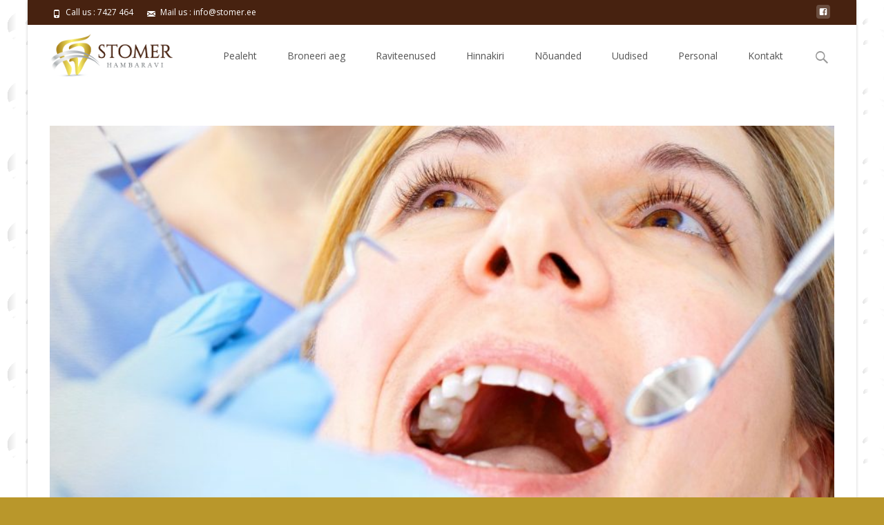

--- FILE ---
content_type: text/css
request_url: https://stomer.ee/wp-content/plugins/templatesnext-toolkit/css/tx-style.css?ver=1.01
body_size: 6692
content:
/*** templatesnext toolkit Shortcode - content elements ***/

/*		Heading
---------------------------------------------------------------*/

.tx-heading-style-default {
	padding: 2px 0;
}
.tx-heading-style-default .tx-heading-inner {
	padding: 0px;
}
.tx-heading.tx-heading-align-left { text-align: left; }
.tx-heading.tx-heading-align-left .tx-heading-inner { padding-left: 0px; }
.tx-heading.tx-heading-align-right { text-align: right; }
.tx-heading.tx-heading-align-right .tx-heading-inner { padding-right: 0px; }
.tx-heading.tx-heading-align-center { text-align: center; }

/*		Divider
---------------------------------------------------------------*/

.tx-divider {
	clear: both;
	position: relative;
	height: 1px;
	margin: 2.5em 0 1.5em 0;
	background: #999;
	background-color: #e7e7e7;
}
.tx-divider a {
	position: absolute;
	right: 0;
	bottom: 5px;
	display: inline-block;
	color: #777;
	font-size: 12px;
	text-decoration: none;
}

/*		Spacer
---------------------------------------------------------------*/

.tx-spacer {
	display: block;
	height: 0;
	clear: both;
	overflow: hidden;
}
.tx-spacer-5 { height: 5px }
.tx-spacer-10 { height: 10px }
.tx-spacer-20 { height: 20px }
.tx-spacer-30 { height: 30px }
.tx-spacer-40 { height: 40px }

/*		Highlight
---------------------------------------------------------------*/

.tx-highlight {
	display: inline;
	padding: 1px 0;
}


/*		List
---------------------------------------------------------------*/

.tx-list ul {
	list-style: none !important;
	margin: 0 0 1.5em 0 !important;
	padding: 0 !important;
}
.tx-list ul li {
	position: relative;
	list-style-type: none !important;
	display: block !important;
	line-height: 1.3em;
	margin: 0 !important;
	padding: 4px 0 4px 2em !important;
}
.tx-list ul li > img {
	position: absolute;
	left: 0;
	top: 4px;
	width: 1.3em;
	height: 1.3em;
	padding: 0;
	margin: 0;
	border: none;
}
.tx-list ul li i {
	position: absolute;
	left: 0;
	top: 4px;
	width: 1.3em;
	height: 1.3em;
	line-height: 1.3em;
	text-align: center;
}

/*		Button
---------------------------------------------------------------*/

.tx-button {
	display: inline-block !important;
	text-align: center;
	text-decoration: none !important;
	box-sizing: content-box !important;
	-moz-box-sizing: content-box !important;
	-webkit-box-sizing: content-box !important;
	transition: all .2s;
	-o-transition: all .2s;
	-ie-transition: all .2s;
	-moz-transition: all .2s;
	-webkit-transition: all .2s;
}
.tx-button-wide {
	display: block !important;
	margin: 1em 0;
}
.tx-button-center { text-align: center; }
.tx-button span {
	display: block !important;
	text-decoration: none !important;
	box-sizing: content-box !important;
	-moz-box-sizing: content-box !important;
	-webkit-box-sizing: content-box !important;
	transition: all .2s;
	-o-transition: all .2s;
	-ie-transition: all .2s;
	-moz-transition: all .2s;
	-webkit-transition: all .2s;
}
.tx-button img {
	border: none !important;
	vertical-align: middle !important;
	margin: -0.2em 0.4em 0 -0.3em !important;
	box-shadow: none !important;
	-moz-box-shadow: none !important;
	-webkit-box-shadow: none !important;
}
.tx-button i {
	display: inline-block;
	width: 1em;
	height: 1em;
	margin: 0 0.5em 0 0 !important;
	text-align: center;
	line-height: 1em;
}
.tx-button.tx-button-float-icon img { margin: 0 0.5em !important }
.tx-button small {
	display: block;
	margin: -0.2em 0 0 0;
	color: inherit;
	text-align: center;
	font-style: normal;
	font-size: 0.8em;
	line-height: 1;
	opacity: 0.7;
	filter: alpha(opacity=70);
}
.tx-button-style-default {
	border-width: 0px;
	border-style: solid;
}

.tx-button-style-default:hover {
	background-color: #333333!important;
	color: #FFFFFF!important;
}


.tx-button-style-default span {
	border-top-width: 0px;
	border-bottom-width: 0px;
	border-top-style: solid;
	border-bottom-style: solid;
}

.tx-button-style-stroked span {
	margin: 1px;
	border: 1px dashed #fff !important;
}
.tx-button-style-stroked:hover span {
	-ms-filter: "progid:DXImageTransform.Microsoft.Alpha(Opacity=70)";
	filter: alpha(opacity=70);
	-moz-opacity: 0.7;
	-khtml-opacity: 0.7;
	opacity: 0.7;
}
.tx-button-style-3d {
	border-bottom-style: solid;
	border-bottom-width: 6px;
}
.tx-button-style-3d span {
	border-bottom-style: solid;
	border-bottom-width: 1px;
}
.tx-button-style-3d:hover {
	position: relative;
	top: 3px;
	border-bottom-width: 3px;
}

.tx-button a:hover {
	background-color: #373737;
	color: #ffffff;
}

/*		Row + Column
---------------------------------------------------------------*/

.tx-row {
	clear: both;
	zoom: 1;
	margin-bottom: 24px;
}
.tx-row:before,
.tx-row:after {
	display: table;
	content: "";
}
.tx-row:after { clear: both; }
.tx-column {
	display: block;
	margin: 0 4% 0 0;
	float: left;
	-webkit-box-sizing: border-box;
	-moz-box-sizing: border-box;
	box-sizing: border-box;
}
.tx-column-last { margin-right: 0; }
.tx-row .tx-column { margin: 0 0 0 4%; }
.tx-row .tx-column .tx-column { margin: 0px!important; display: inline-block; width: 49%; }
.tx-row .tx-column.tx-column-size-1-1 { margin-left: 0; margin-right: 0; }
.tx-row .tx-column:first-child { margin-left: 0; }
.tx-column-centered {
	margin-right: auto !important;
	margin-left: auto !important;
	float: none !important;
}
.tx-column img,
.tx-column iframe,
.tx-column object,
.tx-column embed { max-width: 100%; }
@media only screen {
	[class*="nx-column"] + [class*="nx-column"]:last-child { float: right; }
}

.tx-column {
	display: block;
	margin: 0 0 0 0;
	padding: 0px 16px;
}
.tx-column-last { padding-right: 0px; }
.tx-row .tx-column { margin: 0%; }
.tx-row .tx-column.tx-column-size-1-1 { padding-left: 0; padding-right: 0; }
.tx-row .tx-column:first-child { padding-left: 0px; }
.tx-row .tx-column:last-child { padding-right: 0px; }

.tx-column-size-1-1 { width: 100%; }
.tx-column-size-1-2 { width: 50%; }
.tx-column-size-1-3 { width: 33.33%; }
.tx-column-size-2-3 { width: 66.66%; }
.tx-column-size-1-4 { width: 25%; }
.tx-column-size-3-4 { width: 75%; }
.tx-column-size-1-5 { width: 20%; }
.tx-column-size-2-5 { width: 40%; }
.tx-column-size-3-5 { width: 60%; }
.tx-column-size-4-5 { width: 80%; }
.tx-column-size-1-6 { width: 16.66%; }
.tx-column-size-5-6 { width: 83.33%; }

/* Styles for screens that are less than 768px */
@media only screen and (max-width: 768px) {
	.tx-column {
		width: 100% !important;
		margin: 0 0 24px 0 !important;
		float: none !important;
	}
	
	.tx-row .tx-column:last-child,
	.fancy-inner .tx-column:last-child {
		margin-bottom: 0 !important;
	}
}

.site-content .tx-row.lined div.tx-column {
	border: 1px solid #999;
}



/* portfolio Shortcode css Starts */


.tx-col-1-2 {
	width: 50%;
	display: block;
	float: left;
}
.tx-col-1-3 {
	width: 33.3%;
}
.tx-col-2-3 {
	width: 66.6%;
}
.tx-col-1-4 {
	width: 25%;
}

.tx-post-row {
	display: block;
	position: relative;
	clear: both;
	width : 100%;
	width: calc(100% + 32px);
	margin-left: -16px;
	margin-right: -16px;
}

.tx-post-row.folio-style-gallery {
	width : 100%;
	margin-left: 0px;
	margin-right: 0px;
}

.tx-post-row:after {
	content: " ";
	display: block;
	clear: both;
	height: 0px;
}

.tx-post-col-1 {
	display: block;
	float: none;
	padding-right: 16px;
	padding-left: 16px;
	width: 100%;
}
.tx-post-col-2 {
	display: block;
	float: left;
	padding-left: 16px;
	padding-right: 16px;	
	width: 50%;
}
.tx-post-col-3 {
	display: block;
	float: left;
	padding-left: 16px;
	padding-right: 16px;	
	width: 33.33%;
}
.tx-post-col-4 {
	display: block;
	float: left;
	padding-left: 16px;
	padding-right: 16px;	
	width: 25%;
}

.tx-post-row.folio-style-gallery .tx-portfolio-item {
	padding: 0px;
	/* overflow: hidden; */
}

.tx-carousel .tx-post-col-1,
.tx-carousel .tx-post-col-2,
.tx-carousel .tx-post-col-3,
.tx-carousel .tx-post-col-4 {
	width: auto;
}

.tx-post-row .tx-portfolio-item .tx-border-box {
	padding-bottom: 32px;
}

.folio-style-gallery.tx-post-row .tx-portfolio-item .tx-border-box {
	padding-bottom: 0px;
}

.tx-post-row .tx-folio-title {
	font-size: 24px;
	font-weight: 500;
	margin: 12px 0px;
	margin-bottom: 2px;
}

.tx-post-row .tx-folio-title a,
.tx-post-row .tx-folio-title a:visited {
	color: #565656;
	text-decoration: none;
}

.tx-folio-category {
	display: block;
	color: #999;
	font-size: 12px;
	margin-bottom: 16px;
}

.folio-style-gallery.tx-post-row .tx-folio-title {
	position: absolute;
	left: 12px;
	bottom: -20px;
	margin-bottom: 0px;
	opacity: 0;
	transition-property: all;
	transition-duration: 0.3s;
	transition-timing-function: ease-in-out;
	transition-delay: 0.4s;	
}

.folio-style-gallery.tx-post-row .tx-folio-title a,
.folio-style-gallery.tx-post-row .tx-folio-title a:visited {
	color: #FFFFFF;
}

.folio-style-gallery.tx-post-row .tx-folio-category {
	color: #ddd;
	position: absolute;
	left: 12px;
	bottom: -32px;
	margin-bottom: 0px;
	opacity: 0;
	transition-property: all;
	transition-duration: 0.3s;
	transition-timing-function: ease-in-out;
	transition-delay: 0.6s;		
}

.folio-style-gallery.tx-post-row .tx-portfolio-item:hover .tx-folio-title {
	bottom: 32px;
	opacity: 1;
}

.folio-style-gallery.tx-post-row .tx-portfolio-item:hover .tx-folio-category {
	bottom: 12px;
	opacity: 1;
}

.tx-post-row a.moretag,
.tx-post-row a.moretag:visited {
	display: block;
	clear: both;
	text-align: right;
	text-decoration: none;
	padding-top: 6px;
	font-size: 12px;
}

.tx-post-row a.moretag:hover {
	text-decoration: underline;
}

.tx-post-row .tx-border-box .tx-folio-img {
	overflow: hidden;
}

.tx-post-row .tx-portfolio-item img.folio-img {
	width: 100%;
	transition-property: all;
	transition-duration: 0.4s;
	transition-timing-function: ease-in-out;
	transition-delay: 0.0s;	
}

.tx-post-row .tx-portfolio-item:hover img.folio-img {
	transform: scale(1.1);
}

.tx-folio-img,
.tx-folio-img-wrap {
	position: relative;
}

.tx-folio-img .folio-links {
	position: absolute;
	bottom: 0px;
	left: 0px;
	width: 100%;
	background-color: rgba(0,0,0,0.4);
	padding-top: 12px;
	padding-bottom: 12px;
	text-align: center;
	overflow: hidden;
	
	transition-property: all;
	transition-duration: 0.4s;
	transition-timing-function: ease-in-out;
	transition-delay: 0.0s;
	
	bottom: -64px;
	z-index: 101;
	visibility: hidden;
}

.folio-style-gallery .tx-folio-img .folio-links {
	position: absolute;
	bottom: 0px;
	left: 0px;
	width: 100%;
	height: 100%;
	bottom: 0px;
	background-color: rgba(0,0,0,0.0);	
}

.tx-folio-img:hover .folio-links {
	bottom: 0px;
	visibility: visible;
}

.folio-style-gallery .tx-portfolio-item:hover .tx-folio-img .folio-links {
	background-color: rgba(0,0,0,0.4);
	bottom: 0px;
	visibility: visible;		
}

.tx-folio-img .folio-links .folio-linkico,
.tx-folio-img .folio-links .folio-zoomico {
	display: inline-block;
	height: 32px;
	width: 32px;
	background-color: #666;
	color: #FFF;
	text-align: center;
	line-height: 32px;
	margin: auto 2px;
	border-radius: 3px;
	transition-property: all;
	transition-duration: 0.2s;
	transition-timing-function: ease-in-out;
	transition-delay: 0.3s;
}

.folio-style-gallery .tx-folio-img .folio-links span,
.folio-style-gallery .tx-folio-img .folio-links span {
	display: block;
	width: 100%;
	position: absolute;
	left: 0px;
	top: 50%;
	margin-top: -22px;
}

.folio-style-gallery .folio-head {
	display: block;
	width: 100%;
	position: absolute;
	left: 0px;
	bottom: 0px;
	padding: 0px 12px;
	z-index: 102;
}


.folio-style-gallery .tx-post-row .tx-folio-title a, 
.folio-style-gallery .tx-post-row .tx-folio-title a:visited {}

.folio-style-gallery .tx-folio-category {}

.tx-folio-img .folio-links .folio-linkico {
	margin-right: 64px;
	opacity: 0;
}
.tx-folio-img .folio-links .folio-zoomico {
	margin-left: 64px;
	opacity: 0;
}

.tx-folio-img:hover .folio-links .folio-linkico,
.folio-style-gallery .tx-portfolio-item:hover .tx-folio-img .folio-links .folio-linkico {
	margin-right: 2px;
	opacity: 1;
}
.tx-folio-img:hover .folio-links .folio-zoomico,
.folio-style-gallery .tx-portfolio-item:hover .tx-folio-img .folio-links .folio-zoomico {
	margin-left: 2px;
	opacity: 1;
}

.tx-folio-img .folio-links .folio-linkico {}
.tx-folio-img .folio-links .folio-zoomico {
	transition-delay: 0.5s;			
}

.tx-subtitle {
	font-size: 20px;
	font-weight: 500;
}

.tx-blog-img {
	margin-bottom: 16px;
	position: relative;
	overflow: hidden;
}

.tx-blog-imgpad {
	height: 16px;
}

.tx-blog .tx-blog-item {
	margin-bottom: 32px;
}

.tx-blog-item .blog-image {
	width: 100%;
	transition-property: all;
	transition-duration: 0.4s;
	transition-timing-function: ease-in-out;
	transition-delay: 0.0s;		
}

.tx-blog-item .blog-image:hover {
	transform:scale(1.1);
}

.tx-blog .tx-blog-item .tx-post-title {
	padding: 0px;
	margin: 0px;
	padding-bottom: 4px;
}

.tx-blog .tx-blog-item  h3.tx-post-title a {
	color: #565656;
	font-weight: 500;
	text-decoration: none;
}
.tx-category {
	margin-bottom: 16px;
	font-size: 12px;	
	color: #999;	
}

.tx-category a {
	text-decoration: none;
}

.tx-meta {
	padding-top: 8px;
	font-size: 11px;
	color: #999;
}

.tx-post-content {
	padding: 0px 32px 32px 32px;
}

.tx-blog .tx-blog-item .tx-border-box {
	border: 1px solid #e7e7e7;
}

.tx-post-comm {
	display: block;
	position: absolute;
	bottom: 12px;
	right: 12px;
	height: 32px;
	width: 32px;
	text-align: center;
	line-height: 32px;
	color: #FFFFFF;
}

.tx-post-comm span {
	display: block;
	position: relative;
	height: 32px;
	width: 32px;
	text-align: center;
	z-index: 107;
}

.tx-post-comm:after { 
   content: '\f075';
   font-family: FontAwesome;
   font-weight: normal;
   font-style: normal;
   margin:0px;
   text-decoration:none;
   height: 32px;
   line-height: 32px;
   font-size: 32px;
   position: absolute;
   left: 0px;
   top: 0px;
   color: #f00;
   z-index: 106;
   width: 32px;
   text-align: center;
}

/* testimonials */
.entry-content .owl-theme .owl-controls .owl-page span {
	background-color: rgba(0,0,0,0.5);
}

.tx-testimonials {
	display: block;
	padding: 32px;
	background-color: #CCC;
}

.tx-testimonials {
	display: block;
	padding: 32px;
	padding-top: 56px;
	background-color: #f7f7f7;
}

.tx-testimonials:after {
	position: absolute;
	left: calc(50% - 15px);
	top: 16px;
	content: "\f10d";
	display: inline-block;
	font-family: FontAwesome;
	font-style: normal;
	font-weight: normal;
	line-height: 1;
	-webkit-font-smoothing: antialiased;
	-moz-osx-font-smoothing: grayscale;
	font-size: 32px;
	width: 32px;
	text-align: center;
	color: #999;	
}

.tx-testimonials .tx-testi-item {
	text-align: center;
}

.tx-testimonials .tx-testi-name {
	display: block;
	font-weight: 700;
	color: #666;
	padding-top: 16px;
}
.tx-testimonials .tx-testi-desig {
	display: inline-block;
	font-size: 12px;
	color: #999;
	padding-right: 6px;
}
.tx-testimonials .tx-testi-org {
	display: inline-block;
	font-size: 12px;
	color: #999;	
}

@media (min-width: 1200px) {
	.tx-fullwidthrow .tx-fw-content .tx-testi-item {
		margin-left: 64px;
	}	
}



/* tx Button */
.tx-button {
	display: inline-block;
	padding: 10px 16px;
	border-radius: 3px;
}

.tx-button:hover {
	background-color: #373737!important;
	color: #FFFFFF!important;
}

.tx-cta {
	display: block;
	clear: both;
	padding: 32px;
	margin-bottom: 32px;
	background-color: #f7f7f7;
	border-left: 6px solid #06C;
	color: #474747;
}

.tx-cta .tx-cta-text {
	display: inline-block;
	font-size: 24px;
	line-height: 40px;
	font-weight: 500;
}

.tx-cta a.cta-button,
.tx-cta a.cta-button:visited {
	display: block;
	float: right;
	line-height: 40px;
	color: #FFF;
	padding-left: 16px;
	padding-right: 16px;
	border-radius: 3px;
	text-decoration: none;
	transition-property: all;
	transition-duration: 0.4s;
	transition-timing-function: ease-in-out;
	transition-delay: 0.0s;	
}

.tx-cta a.cta-button:hover {
	background-color: #373737;
	color: #ffffff;
}

.tx-service {}
.tx-service-icon {
	display: block;
	text-align: center;
}

.tx-animate,
.tx-service-icon span,
.tx-service-icon span i,
.tx-service-icon span i:before,
.tx-service-icon span i:after,
.tx-carousel .owl-controls .owl-buttons .owl-prev,
.tx-carousel .owl-controls .owl-buttons .owl-next  {
	transition-property: all;
	transition-duration: 0.4s;
	transition-timing-function: ease-in-out;
	transition-delay: 0.0s;
}

.tx-service-icon span {
	display: inline-block;
	width: 92px;
	height: 92px;
	border: 2px solid #069;
	border-radius: 50%;
	text-align: center;
	font-size: 48px;
	line-height: 88px;
	color: #069;
}

.tx-service-icon span {
	border: 2px solid #069;
}
.tx-service-icon span i {
	color: #069;
	line-height: 88px;
}

.tx-service-icon span i:before {
	line-height: 88px;
}

.tx-service:hover .tx-service-icon span {
	background-color: #069;
}
.tx-service:hover .tx-service-icon span i {
	color: #FFF;	
}

.tx-service.curved .tx-service-icon span {
	border-radius: 12px;
	margin-bottom: 12px;
}

.tx-service.square .tx-service-icon span {
	border-radius: 0px;
	margin-bottom: 12px;
}

.tx-service-title {
	text-align: center;
	font-size: 24px;
	padding: 6px 0px 16px 0px;
}
.tx-service-text {
	text-align: center;
	padding-bottom: 32px;
}


/* owl carousel */
.tx-carousel .owl-controls .owl-buttons .owl-prev {}

.tx-carousel .owl-controls .owl-buttons {
	position: absolute;
	width: 100%;
	top: 50%;
	top: calc(50% - 40px);
	left: 0px;
}
.tx-carousel .owl-controls .owl-buttons .owl-prev {
	position: absolute;
	left: 48px;
	display: block;
	width: 40px;
	height: 40px;
	line-height: 40px;
	text-align: center;	
	color: #fff;
	background-color: rgba(0,0,0,0.5);
	border-radius: 0px 3px 3px 0px;
	opacity: 0;
}
.tx-carousel .owl-controls .owl-buttons .owl-next {
	position: absolute;
	right: 48px;
	display: block;
	width: 40px;
	height: 40px;
	line-height: 40px;
	text-align: center;
	color: #fff;
	background-color: rgba(0,0,0,0.5);
	border-radius: 3px 0px 0px 3px;
	opacity: 0;
}


.tx-carousel:hover .owl-controls .owl-buttons .owl-prev {
	left: 16px;
	opacity: 1;
}
.tx-carousel:hover .owl-controls .owl-buttons .owl-next {
	right: 16px;
	opacity: 1;
}


.tx-carousel .owl-controls .owl-buttons .owl-prev span {
	display: block;
	width: 40px;
	height: 40px;
	line-height: 40px;
	text-align: center;	
	color: #fff;
}
.tx-carousel .owl-controls .owl-buttons .owl-next span {
	display: block;
	width: 40px;
	height: 40px;
	line-height: 40px;
	text-align: center;
	color: #fff;
}

.nx-paging {
	display: block;
	clear: both;
	text-align: center;
	margin: 16px 0px;
}

.nx-paging .nx-paging-inner {
	display: inline-block;
	margin: 0px auto;
}

.nx-paging > div.nx-paging-inner > a,
.nx-paging > div.nx-paging-inner > a:visited,
.nx-paging > div.nx-paging-inner > span {
	display: inline-block;
	height: 28px;
	line-height: 28px;
	padding: 0px 10px;
	border: 1px solid #d7d7d7;
	text-decoration: none;
	color: #999999;
}

.nx-paging > div.nx-paging-inner > span {
	color: #CCC;
	border: 1px solid #e7e7e7;
}

.nx-paging > div.nx-paging-inner > a:hover {
	background-color: #e7e7e7;
	color: #373737;
}

.nx-paging > div.nx-paging-inner > a.prev.page-numbers {}

/*
* Heading
*/

.tx-heading {
	border-bottom: 1px solid #CCC;
	padding-bottom: 6px;
}

.tx-heading .tx-heading-tag {
	font-weight: 500;
	margin: 0px;
	padding: 0px;
}

/*
* related Product
*/

.related.products {
	position: relative;
	overflow: hidden;
}

.related.products .products .owl-controls .owl-buttons {
	position: absolute;
	width: 100%;
	left: 0px;
	top: 45%;
}

.related.products .products .owl-controls .owl-buttons .owl-next,
.related.products .products .owl-controls .owl-buttons .owl-prev {
	display: block;
	height: 32px;
	width: 24px;
	line-height: 24px;
	text-align: center;
	color: #ffffff;
	background-color: rgba(0,0,0,0.4);
	position: absolute;
	left: 0px;
	top: 0px;
	opacity: 0;

	transition-property: all;
	transition-duration: 0.4s;
	transition-timing-function: ease-in-out;
	transition-delay: 0.0s;	
}


.related.products .products .owl-controls .owl-buttons .owl-next {
	border-top-right-radius: 3px;
	border-bottom-right-radius: 3px;
	margin-left: -100px;		
}

.related.products .products .owl-controls .owl-buttons .owl-prev {
	left: auto;
	right: 0px;
	top: 0px;
	border-top-left-radius: 3px;
	border-bottom-left-radius: 3px;
	margin-right: -100px;
}


.related.products .products .owl-controls .owl-buttons .owl-next span,
.related.products .products .owl-controls .owl-buttons .owl-prev span {
	line-height: 32px;
}

.related.products .products:hover .owl-controls .owl-buttons .owl-next {
	margin-left: 0px;
	opacity: 1;
}

.related.products .products:hover .owl-controls .owl-buttons .owl-prev {
	margin-right: 0px;
	opacity: 1;
}

/*
* Slider
*/

.tx-slider {
	position: relative;
	overflow: hidden;
	width: 100%;
	height: auto;
}

.tx-slider img {
	width: 100%;
	max-width: 100%;
}

.tx-slider .owl-controls {
}

.tx-slider-item {
	background-color: #E6E6E6;
}

.tx-slider .owl-controls .owl-buttons {
	position: absolute;
	top: 45%;
	left: 0px;
	width: 100%;
	height: 1px;
	overflow: visible;
	z-index: 102;
}


.tx-slider .owl-controls .owl-buttons .owl-next,
.tx-slider .owl-controls .owl-buttons .owl-prev {
	display: block;
	height: 56px;
	width: 32px;
	line-height: 32px;
	text-align: center;
	color: #ffffff;
	background-color: rgba(0,0,0,0.36);
	position: absolute;
	left: 0px;
	top: 0px;

	transition-property: all;
	transition-duration: 0.4s;
	transition-timing-function: ease-in-out;
	transition-delay: 0.0s;	
}


.tx-slider .owl-controls .owl-buttons .owl-next {
	border-top-right-radius: 0px;
	border-bottom-right-radius: 0px;
	margin-left: -100px;		
}

.tx-slider .owl-controls .owl-buttons .owl-prev {
	left: auto;
	right: 0px;
	top: 0px;
	border-top-left-radius: 0px;
	border-bottom-left-radius: 0px;
	margin-right: -100px;
}


.tx-slider .owl-controls .owl-buttons .owl-next span,
.tx-slider .owl-controls .owl-buttons .owl-prev span {
	line-height: 56px;
}

.tx-slider:hover .owl-controls .owl-buttons .owl-next {
	margin-left: 0px;
}

.tx-slider:hover .owl-controls .owl-buttons .owl-prev {
	margin-right: 0px;
}

.tx-slider .owl-wrapper .tx-slider-box {
	position: relative;
}

.tx-slider .owl-wrapper .tx-slide-content {
	display: block;
	position: absolute;
	left: 0px;
	top: 0px;
	margin: 0px auto;
	width: 100%;
	height: 100%;
	z-index: 304;
	text-align: left;
}

.tx-slider .owl-wrapper .tx-slide-content .tx-slide-content-inner {
	display: block;
	position: relative;
	margin: 0px auto;
	width: 100%;
	max-width: 1200px;
	padding: 0px 36px;
	z-index: 305;
	
	top: 45%;
	transform: translateY(-50%);	
}

.tx-slide-title {
	display: inline-block;
	font-weight: 500;
	font-size: 48px;
	padding: 8px 16px;
	color: #FFF;
	background-color: rgba(0,0,0,0.36);
	margin-bottom: 12px;
	visibility: hidden;
}

.tx-slide-details p {
	display: inline-block;	
	padding: 8px 16px;
	color: #FFF;
	background-color: rgba(0,0,0,0.4);
	max-width: 50%;
	margin-bottom: 12px;
	visibility: hidden;
}

.tx-slide-button {
	visibility: hidden;
}

.tx-slider .tx-slide-button a,
.tx-slider .tx-slide-button a:visited {
	display: inline-table;
	padding: 12px 16px;
	background-color: #575757;
	border-radius: 3px;
	color: #ffffff;
	text-decoration: none;
	font-size: 12px;
}

.tx-slider .tx-slide-button a:hover {
	text-decoration: none;		
}

.owl-item .tx-slide-title {
	transition-property: all;
	transition-duration: 0.4s;
	transition-timing-function: ease-in-out;
	transition-delay: 0.2s;
	opacity: 0;
}

.owl-item .tx-slide-details p {
	transition-property: all;
	transition-duration: 0.4s;
	transition-timing-function: ease-in-out;
	transition-delay: 0.5s;
	opacity: 0;
	margin-left: 120px;
}

.tx-slider .owl-item .tx-slide-button {
	transition-property: all;
	transition-duration: 0.4s;
	transition-timing-function: ease-in-out;
	transition-delay: .3s;
	margin-top: 80px;
	opacity: 0;	
}

.owl-item.active .tx-slide-title {
	visibility: visible;
	opacity: 1;	
}

.owl-item.active .tx-slide-details p {
	visibility: visible;
	opacity: 1;
	margin-left: 0px;
}

.tx-slider .owl-item.active .tx-slide-button {
	visibility: visible;
	margin-top: 0px;
	opacity: 1;	
}

.tx-slider .owl-pagination {
	display: block;
	width: 100%;
	position: absolute;
	bottom: 12px;
	left: 0px;
	text-align: center;
	transition-property: all;
	transition-duration: 0.4s;
	transition-timing-function: ease-in-out;
	transition-delay: .0s;	
	opacity: 0;
}

.tx-slider:hover .owl-pagination {
	opacity: 1;
}

.tx-slider .owl-pagination .owl-page {
	display: inline-block;
	margin: 0px 4px;
}

.tx-slider .owl-pagination .owl-page span {
	display: block;
	background-color: rgba(0,0,0,0.4);
	height: 12px;
	width: 12px;
	border-radius: 6px;
}

.tx-slider .owl-pagination .owl-page.active span {
	background-color: rgba(0,0,0,0.8);	
}

.tx-slider .owl-controls {
}

.portfolio .entry-thumbnail.tx-slider .owl-controls {
	top: 45%;
	height: auto;
}

.portfolio .entry-thumbnail.tx-slider .owl-controls .owl-pagination {
	display: none;
}


.tx-slider.shadow .tx-slide-title {
	background: transparent-color: rgba(0, 0, 0, 0.0);;
	background: transparent;
	text-shadow: 0px 0px 3px rgba(0, 0, 0, 0.4);	
}

.tx-slider.shadow .tx-slide-details p {
	background: transparent-color: rgba(0, 0, 0, 0.0);;
	background: transparent;	
	text-shadow: 0px 0px 2px rgba(0, 0, 0, 0.4);	
}

.tx-slider.shadow .tx-slide-button a {
	box-shadow: 0px 0px 2px rgba(0, 0, 0, 0.4);	
}


/*
* Widgets 
*/

.site .widget .recent-comments-list li.nx-comment {
	display: block;
	clear: both;
	height: auto;
	border: none;
}

.site .widget .recent-comments-list li.nx-comment .comment-wrap {
	padding-top: 6px;
	padding-bottom: 6px;
}

.widget .recent-comments-list li.nx-comment .comment-wrap .comment-avatar {
	display: inline-block;
}

.widget .recent-comments-list li.nx-comment .comment-wrap .comment-avatar img {
	border-radius: 3px;
}

.widget .recent-comments-list li.nx-comment .comment-wrap .comment-content {
	width: 72%;
	width: calc( 100% - 64px );
	border: 1px solid rgba(154,154,154,0.4);
	border-radius: 3px;
	padding: 6px 6px 0px 6px;
}

.widget .recent-comments-list li.nx-comment .comment-wrap .comment-content .comment-meta {
	color: #999;
	font-size: 12px;
	line-height: 1;
}

.widget .recent-comments-list li.nx-comment .comment-wrap .comment-content .comment-body {
	padding-top: 8px;
	padding-bottom: 0px;
}

.widget .recent-comments-list li.nx-comment .comment-wrap .comment-content .comment-body p {
	margin: 0px;
	margin-bottom: 12px;
}

.widget .recent-posts-list li.nx-recent-post {
	display: block;
	clear: both;
	min-height: 96px;
}

.widget .recent-posts-list li.nx-recent-post a.recent-post-image img {
	width: 72px;
	display: block;
	float: left;
	padding-top: 4px;
	border-radius: 6px;
}

.widget .recent-posts-list li.nx-recent-post .recent-post-details.thumbyes {
	display: inline-block;
	width: 60%;
	width: calc( 100% - 72px);
	padding-left: 12px;
}

.widget .recent-posts-list li.nx-recent-post .recent-post-title {
	display: block;
	clear: both;
}

.widget .recent-posts-list li.nx-recent-post .recent-post-details.thumbyes span.post-meta {
	font-size: 11px;
}

.widget .portfolio-grid {
	padding-top: 12px;
}

.widget .portfolio-grid li a.grid-image img {}

.widget .portfolio-grid li {
	display: block;
	float: left;
	margin: 0px;
	width: 33.33%;
	border: none;
	border-bottom: none!important;
	padding: 1px!important;
}

.widget .portfolio-grid li a.grid-image img {}

.nx-wide .tx-fullwidthrow {
	position: relative;
}

.nx-boxed .tx-fullwidthrow {}

.nx-wide .tx-fullwidthrow .tx-fullwidthinner {
	display: block;
	clear: both;
}

.nx-wide .tx-fullwidthrow .tx-fullwidthinner:after,
.nx-boxed .tx-fullwidthrow .tx-fullwidthinner:after {
  content: "";
  display: table;
  clear: both;
  background-color: #f00;
}
/*
.nx-boxed .tx-fullwidthrow .tx-fullwidthinner {
	margin-left: -32px;
	margin-right: 32px;
}
*/

.tx-fw-inner {
}

.tx-fw-overlay {
	display: block;
	width: 100%;
	height: 100%;
	background-color: rgba(0,0,0,0.4);
	padding-left: 32px;
	padding-right: 32px;
}

.tx-fw-content {
	max-width: 1200px;
	margin-left: auto;
	margin-right: auto;	
}

span.tx-animate {
	display: inline-block;
}


/*		Divider
---------------------------------------------------------------*/

.tx-team{}

.tx-team .tx-team-item {
	display: block;
	float: left; 
}

.tx-team.tx-2-column-team .tx-team-item {
	width: 50%;
}
.tx-team.tx-3-column-team .tx-team-item {
	width: 33.33%
}
.tx-team.tx-4-column-team .tx-team-item {
	width: 25%;
}


.tx-team {
	margin-left: -16px;
	margin-right: -16px;
	width: calc( 100% + 32px );
}

.tx-team .tx-team-item .tx-team-box {
	display: block;
	position: relative;
	padding: 16px;
}

.tx-team .tx-team-content {}

.tx-team .tx-team-content .tx-team-content-inner {
	display: block;
	position: relative;
	text-align: center;
	padding-bottom: 6px;
}

.tx-team  .tx-team-img {
	display: block;
	position: relative;
	text-align: center;
	overflow: hidden;
}

.tx-team .tx-team-box .tx-team-img img {
	transition-property: all;
	transition-duration: 0.2s;
	transition-timing-function: ease-in-out;
	transition-delay: 0.0s;	
}

.tx-team .tx-team-box:hover .tx-team-img img {
	transform: scale(1.1, 1.1);
}

.tx-team .tx-team-socials {

	transition-property: all;
	transition-duration: 0.4s;
	transition-timing-function: ease-in-out;
	transition-delay: 0.2s;		
	
	display: block;
	position: absolute;
	left: 0px;
	bottom: 0px;
	margin-bottom: -58px;
	width: 100%;
	background-color: rgba(0,0,0,.6);

	z-index: 101;
}

.tx-team .tx-team-box:hover .tx-team-socials {
	margin-bottom: 0px;
}

.tx-team  .tx-team-socials span {
	color: #FFF;
	display: inline-block;
	margin: 12px 4px;
}

.tx-team .tx-team-socials span > a > i {
	display: inline-table;
	color: #FFF;
	border: 1px solid #FFF;
	border-radius: 3px;
	width: 32px;
	height: 32px;
	line-height: 32px;
	font-size: 20px;
}


.tx-team .tx-team-content-inner h3 {
	font-size: 24px;
	font-weight: 500;
	margin: 6px auto 2px auto;
	padding: 0px;	
}

.tx-team .tx-team-content-inner .desig {
	font-size: 13px;
	font-weight: 300;
	color: #666;
	line-height: 16px;
}

.tx-noposts {
	display: block;
	width: 100%;
	padding: 32px;
	background-color: #F60;
	color: #FFF;
}

@media (max-width: 999px) {
	.folio-col-1 {
		display: block;
		float: none;
		padding-right: 0px;
		width: 100%;
	}
	.folio-col-2 {
		display: block;
		float: none;
		padding-left: 0px;
		width: 100%;
	}
	.tx-col-1-2 {
		width: 50%;
		display: block;
		float: left;
	}
	.tx-col-1-3 {
		width: 50%;
	}
	.tx-col-1-4 {
		width: 50%;
	}	
	.tx-posts.tx-posts-col-2.tx-posts-layout-masonry .post {
	}
	
	.tx-posts.tx-posts-col-3.tx-posts-layout-masonry .post {
		width: 50%;
	}
	.tx-posts.tx-posts-col-4.tx-posts-layout-masonry .post {
		width: 33.3%;
	}
	
	.tx-post-col-1 {
		float: none;
		width: 100%;
	}
	.tx-post-col-2 {
		float: none;
		width: 100%;
	}
	.tx-post-col-3 {
		float: none;
		width: 100%;
	}
	.tx-post-col-4 {
		float: none;
		width: 100%;
	}
	
	.tx-row .tx-column {
		width: 100%;
		padding-left: 0px;
		padding-right: 0px;
		padding-bottom: 32px;
	}
	
	.tx-slider .owl-wrapper .tx-slide-content .tx-slide-content-inner {
		text-align: center;
	}
	
	.owl-item .tx-slide-details p {
		max-width: 100%;
		white-space: nowrap;
		overflow: hidden;
		text-overflow: ellipsis;
		max-height: 48px;	
	}
	
	.owl-item .tx-slide-title {
		font-size: 24px;
		font-weight: 500;
		margin-top: 0px;
		padding-top: 6px;
		padding-bottom: 6px;
	}
	
	.tx-slider .tx-slide-button a {
		padding-top: 6px;
		padding-bottom: 6px;
	}

	
}


@media (max-width: 999px) {
}

@media (min-width: 768px) {

}

@media (max-width: 767px) {
	.tx-team.tx-2-column-team .tx-team-item {
		width: 100%;
	}
	.tx-team.tx-3-column-team .tx-team-item {
		width: 100%
	}
	.tx-team.tx-4-column-team .tx-team-item {
		width: 100%;
	}
}



/* Mobile devices */
@media (max-width: 359px) {
	.tx-col-1-2 {
		width: 100%;
	}
	.tx-col-1-3 {
		width: 100%;
	}
	.tx-col-1-4 {
		width: 100%;
	}	
}

.tx-vslider{
	position: relative;
	display: block;
	overflow: hidden;
}

.tx-imagebg {
	display: block;
	position: absolute;
	left: 0px;
	top: 0px;
	height: 100%;
	width: 100%;
	z-index: 2;
}

.tx-video-background {
	position: absolute;
	top: 0; 
	right: 0; 
	bottom: 0; 
	left: 0;
	z-index: 3;
}
.tx-video-foreground,
.tx-video-background iframe,
.tx-video-background .tx-video-player {
	position: absolute;
	top: 0;
	left: 0;
	width: 100%;
	height: 100%;
	pointer-events: none;
}

.tx-vslider-content {
	position: absolute;
	display: block;
	z-index: 4;
	top: 0px;
	left: 0px;
	height: 100%;
	width: 100%;
	color: #FFF;
	
	-webkit-transform-style: preserve-3d;
	-moz-transform-style: preserve-3d;
	transform-style: preserve-3d;	
}

.tx-vslider-content.vignette {
	background-image: url(images/vig-32.png);
	background-repeat: no-repeat;
	background-position: 0px 0px;
	background-size: cover;
}

.tx-vslider-content.pixel {
	background-image: url(images/homepage-banner-bg3.png);
	background-repeat: repeat;
}

.tx-vslider-content .content-wrap {
	position: relative;
	top: 50%;
	transform: perspective(1px) translateY(-50%);
	max-height: 100%;
	max-width: 1200px;
	margin-left: auto;
	margin-right: auto;
	overflow: hidden;
}

.vslider-img {
	display: block;
	margin: auto;
	max-height: 20%;
	max-width: 400px;
}

.tx-vslider-content .content-wrap h2 {
	font-size: 64px;
	line-height: 64px;
	margin-bottom: 16px;

	max-width: 900px;
	padding-left: 32px;
	padding-right: 32px;
	display: block;
	margin-left: auto;
	margin-right: auto;
}

.tx-vslider-content .content-wrap p {
	font-size: 15px;
	
	max-width: 900px;
	padding-left: 32px;
	padding-right: 32px;
	display: block;
	margin-left: auto;
	margin-right: auto;	
}

.vslider_button,
.vslider_button:visited {
	display: inline-block;
	height: 48px;
	line-height: 48px;
	padding: 0px 48px;
	color: #FFF;
	text-transform: uppercase;
	background-color: #333;
	text-decoration: none;
}

.vslider_button:hover {
	text-decoration: none;
	background-color: #333!important;	
}

.tx-youtube-warp {
	position: relative;
	padding-bottom: 56.25%; /* 16:9 */
	height: 0;
}
.tx-youtube-warp iframe {
	position: absolute;
	top: 0;
	left: 0;
	width: 100%;
	height: 100%;
}

@media (min-aspect-ratio: 16/9) {
	.tx-video-foreground { height: 300%; top: -100%; }
}
@media (max-aspect-ratio: 16/9) {
	.tx-video-foreground { width: 300%; left: -100%; }
}

@media (max-width: 768px) {
	.vslider-img {
		max-height: 20%;
		max-width: 300px;
	}
	
	.tx-vslider-content .content-wrap h2 {
		font-size: 48px;
		line-height: 48px;
		margin-bottom: 16px;
	}
	
	.tx-vslider-content .content-wrap p {
		font-size: 14px;
	}
	
	.vslider_button {
		height: 36px;
		line-height: 36px;
		padding: 0px 36px;
	}
}

@media (max-width: 480px) {
	.vslider-img {
		max-height: 20%;
		max-width: 100px;
	}
	
	.tx-vslider-content .content-wrap h2 {
		font-size: 24px;
		line-height: 24px;
		margin-bottom: 8px;
	}
	
	.tx-vslider-content .content-wrap p {
		font-size: 13px;
	}
	
	.vslider_button {
		height: 32px;
		line-height: 32px;
		padding: 0px 32px;
	}
}

/* Page builder fix */


.entry-content .panel-layout .panel-grid .widget ul {
	list-style-type: square;
	padding: 0px;
	margin: 0px;
	padding-left: 24px;
}
.entry-content .panel-layout .panel-grid .widget ul li {
	border: none;
	color: #373737;
	padding: 0px;
	padding-left: 0px;
	margin-left: 0px;
	line-height: 30px;
}

.tx-site-origin-blog .textwidget .tx-blog-item .tx-border-box {
	background-color: #FFF;
}

.tx-site-origin-feature .sow-features-list .sow-features-feature .textwidget {
	padding-left: 12px;
}
.tx-site-origin-feature .sow-features-list .sow-features-feature .textwidget > h5 {
	margin-top: 0px;
	font-weight: 400;
	margin-bottom: .5em;
}

.tx-site-origin-feature .sow-features-list .sow-features-feature > a {
	padding-top: 6px;
}

.entry-content .panel-grid .so-panel.widget h3.widget-title {
	font-size: 32px;
	border: 0px solid #FFF;
	padding: 0px;
	margin: 0px;
}

.tx-slider.shadow .tx-slider-box .tx-slide-content .tx-slide-details p,
.tx-slider.softvignette .tx-slider-box .tx-slide-content .tx-slide-details p,
.tx-slider.hardvignette .tx-slider-box .tx-slide-content .tx-slide-details p,
.tx-slider.darkoverlay .tx-slider-box .tx-slide-content .tx-slide-details p,
.tx-slider.custombg .tx-slider-box .tx-slide-content .tx-slide-details p,
.tx-slider.pattern .tx-slider-box .tx-slide-content .tx-slide-details p,
.tx-slider.siftvignette .tx-slider-box .tx-slide-content .tx-slide-details p {
	background: transparent;
	padding-left: 0px;
	padding-right: 0px;
	margin-top: 0px;
}

.tx-slider.shadow .tx-slider-box .tx-slide-content .tx-slide-title,
.tx-slider.softvignette .tx-slider-box .tx-slide-content .tx-slide-title,
.tx-slider.hardvignette .tx-slider-box .tx-slide-content .tx-slide-title,
.tx-slider.darkoverlay .tx-slider-box .tx-slide-content .tx-slide-title,
.tx-slider.custombg .tx-slider-box .tx-slide-content .tx-slide-title,
.tx-slider.pattern .tx-slider-box .tx-slide-content .tx-slide-title {
	background: transparent;
	padding-left: 0px;
	padding-right: 0px;
	margin-bottom: 0px;
	line-height: 1em;
}


.tx-slider.softvignette .tx-slider-box .tx-slide-content {
	background-image: url(images/vig-24.png);
	background-repeat: no-repeat;
	background-position: center center;
	background-size: cover;
}

.tx-slider.hardvignette .tx-slider-box .tx-slide-content {
	background-image: url(images/vig-32.png);
	background-repeat: no-repeat;
	background-position: center center;
	background-size: cover;
}

.tx-slider.darkoverlay .tx-slider-box .tx-slide-content {
	background-color: rgba(0,0,0,0.4);
}

.tx-slider.pattern .tx-slider-box .tx-slide-content {
	background-image: url(images/homepage-banner-bg3.png);
	background-repeat: repeat;
	background-position: 0px 0px;
}


.tx-slider .owl-pagination .owl-page > span {
	background: transparent;
	border-radius: 0px;
	border-width: 1px;
	border-style: solid;
}
.tx-slider .owl-pagination .owl-page.active > span { 
	background-color: #FFF; 
}

.tx-slider .owl-buttons div { 
	background-color: #F60; 
}


/* TX Skill bar */

.prograss-container {
	display: block;
	padding: 0px 0px 16px 0px;
}

.pbar-outer {
	display: block;
	position: relative;
	width: 100%;
	background-color: #e7e7e7;
	border-radius: 3px;
	color: #FFFFFF;
}

.pbar-inner {
	display: block;
	width: 0%;
	color: #FFFFFF;
	display: block;
	border-radius: 3px;	
	position: absolute;
	left: 0px;
	top: 0px;

	transition-property: all;
	transition-duration: 1.1s;
	transition-timing-function: ease-in-out;
	transition-delay: 0s;
	z-index: 501;
	overflow: hidden;
		
}

.pbar-text {
	display: block;
	position: absolute;
	overflow: visible;
	left: 0px;
	top: 0px;
	padding: 0px 16px;
	z-index: 502;
	color: #ffffff;
	font-weight: 500;
	font-size: 15px;
	text-align: right;
	transition-property: all;
	transition-duration: 1.1s;
	transition-timing-function: ease-in-out;
	transition-delay: 0s;
	width: auto;
}

.bpercent {
	margin-left: 16px;
}


.pbar-inner .candystrip {
  position: absolute;
  top: 0;
  left: 0;
  right: -32px;
  bottom: 0;
  height: 100%;
  width: 100%;
  width: calc(100% + 32px);

  background-image: -webkit-gradient(linear, 0 100%, 100% 0, color-stop(0.25, rgba(255, 255, 255, 0.2)), color-stop(0.25, transparent), color-stop(0.5, transparent), color-stop(0.5, rgba(255, 255, 255, 0.2)), color-stop(0.75, rgba(255, 255, 255, 0.2)), color-stop(0.75, transparent), to(transparent));
  background-image: -webkit-linear-gradient(45deg, rgba(255, 255, 255, 0.2) 25%, transparent 25%, transparent 50%, rgba(255, 255, 255, 0.2) 50%, rgba(255, 255, 255, 0.2) 75%, transparent 75%, transparent);
  background-image: -moz-linear-gradient(45deg, rgba(255, 255, 255, 0.2) 25%, transparent 25%, transparent 50%, rgba(255, 255, 255, 0.2) 50%, rgba(255, 255, 255, 0.2) 75%, transparent 75%, transparent);
  background-image: -o-linear-gradient(45deg, rgba(255, 255, 255, 0.2) 25%, transparent 25%, transparent 50%, rgba(255, 255, 255, 0.2) 50%, rgba(255, 255, 255, 0.2) 75%, transparent 75%, transparent);
  background-image: linear-gradient(45deg, rgba(255, 255, 255, 0.2) 25%, transparent 25%, transparent 50%, rgba(255, 255, 255, 0.2) 50%, rgba(255, 255, 255, 0.2) 75%, transparent 75%, transparent);
  -webkit-background-size: 32px 32px;
  -moz-background-size: 32px 32px;
  -o-background-size: 32px 32px;
  background-size: 32px 32px;

  -webkit-animation: pace-stripe-animation 500ms linear infinite;
  -moz-animation: pace-stripe-animation 500ms linear infinite;
  -ms-animation: pace-stripe-animation 500ms linear infinite;
  -o-animation: pace-stripe-animation 500ms linear infinite;
  animation: pace-stripe-animation 500ms linear infinite;
}

@-webkit-keyframes pace-stripe-animation {
  0% { -webkit-transform: none; transform: none; }
  100% { -webkit-transform: translate(-32px, 0); transform: translate(-32px, 0); }
}
@-moz-keyframes pace-stripe-animation {
  0% { -moz-transform: none; transform: none; }
  100% { -moz-transform: translate(-32px, 0); transform: translate(-32px, 0); }
}
@-o-keyframes pace-stripe-animation {
  0% { -o-transform: none; transform: none; }
  100% { -o-transform: translate(-32px, 0); transform: translate(-32px, 0); }
}
@-ms-keyframes pace-stripe-animation {
  0% { -ms-transform: none; transform: none; }
  100% { -ms-transform: translate(-32px, 0); transform: translate(-32px, 0); }
}
@keyframes pace-stripe-animation {
  0% { transform: none; transform: none; }
  100% { transform: translate(-32px, 0); transform: translate(-32px, 0); }
}

.nx-cunter {
	display: block;
	clear: both;
	text-align: center;
}

@media only screen and (max-width: 999px) {
	.nx-cunter {
		text-align: left;
	}
}

@media (max-width: 720px) {
	.tx-slider .tx-slider-box .nx-slider-container {
		padding-top: 32px;
		padding-left: 32px;
		padding-right: 32px;
	}	
	
	.tx-slider,
	.tx-slider .tx-slider-box {
		min-width: 360px;
	}
	.tx-slider .tx-slider-box .tx-slider-img {
		display: block;
		overflow: hidden;
		text-align: center;
		margin: auto;
		position: relative;		
	}
	.tx-slider .tx-slider-box .tx-slider-img a img {
		width: auto;
		min-height: 320px;
		max-width: 883px;
		
		margin: auto;
		display: block;
		
		margin-left: 50%;
		transform: translateX(-50%);	
	}	
}

--- FILE ---
content_type: text/css
request_url: https://stomer.ee/wp-content/themes/i-max/style.css?ver=2018-04-24
body_size: 21087
content:
/*
Theme Name: i-max
Theme URI: http://www.templatesnext.org/i-max/
Author: templatesnext team
Author URI: http://templatesnext.org/
Description: I-MAX is a responsive, retina ready, RTL ready multipurpose WordPress theme for Business, WooCommerce, Portfolio, Personal or Blogs. I-MAX is favorite among developers as well as first time WordPress users. I-Max is highly flexible theme compatible with most of the popular plugins like SiteOrigin Page Builder, Brizy, Elementor, Visual Composer etc.
Requires at least: 5.0
Requires PHP: 7.0
Tested up to: 6.0
Version: 1.6.2
License: GNU General Public License v2 or later
License URI: http://www.gnu.org/licenses/gpl-2.0.html
Tags: one-column, news, blog, two-columns, rtl-language-support, right-sidebar, left-sidebar, custom-colors, custom-menu, featured-images, flexible-header, full-width-template, sticky-post, theme-options, threaded-comments, translation-ready, e-commerce
Text Domain: i-max

imax WordPress Theme, Copyright 2015 TemplatesNext.org
*/


/**
 * Table of Contents:
 *
 * 1.0 - Reset
 * 2.0 - Repeatable Patterns
 * 3.0 - Basic Structure
 * 4.0 - custom genericons
 * 5.0 - Top Utility bar 
 * 6.0 - Header
 *   6.1 - Site Header
 *   6.2 - Navigation
 *   6.3 - Banner Slider
 * 7.0 - Featured Content
 * 8.0 - Content
 *   8.1 - Entry Header
 *   8.2 - Entry Meta
 *   8.3.1 - Entry Content
 *   8.3.2 - inner page header
 *   8.4 - Galleries
 *   8.5 - Post Formats
 *   8.6 - Attachments
 *   8.7 - Post/Paging Navigation
 *   8.8 - Author Bio
 *   8.9 - Archives
 *   8.10 - Search Results/No posts
 *   8.11 - 404
 *   8.12 - Comments
 *   8.13 - Multisite
 * 9.0 - Sidebar
 *   9.1 - Widgets
 * 10.0 - Footer
 * 11.0 - other
 * 12.0 - Media Queries
 * 13.0 - Print
 * ----------------------------------------------------------------------------
 */



/**
 * 1.0 Reset
 *
 * Modified from Normalize.css to provide cross-browser consistency and a smart
 * default styling of HTML elements.
 *
 * @see http://git.io/normalize
 * ----------------------------------------------------------------------------
 */

* {
	-webkit-box-sizing: border-box;
	-moz-box-sizing:    border-box;
	box-sizing:         border-box;
}

article,
aside,
details,
figcaption,
figure,
footer,
header,
nav,
section,
summary {
	display: block;
}

audio,
canvas,
video {
	display: inline-block;
}

audio:not([controls]) {
	display: none;
	height: 0;
}

[hidden] {
	display: none;
}

html {
	overflow-y: scroll;
	/*
	font-size: 100%;
	-webkit-text-size-adjust: 100%;
	-ms-text-size-adjust: 100%;
	*/
}

html,
button,
input,
select,
textarea {
	font-family: "Open Sans", Helvetica, sans-serif;
	font-family: "Roboto", Helvetica, sans-serif;
	color : #575757;
}

body {
	color: #575757;
	line-height: 1.8;
	margin: 0;
	font-family: "Open Sans", Helvetica, sans-serif;
	font-size: 14px;
}

a {
	color: #dd3333;
	text-decoration: none;
}

a:visited {
	color: #dd3333;
}

a:focus {
	outline: 0;
}

a:active,
a:hover {
	color: #dd3333;
	outline: 0;
}

a:hover {
	text-decoration: underline;
}

h1,
h2,
h3,
h4,
h5,
h6 {
	clear: both;
	font-family: Roboto, Georgia, serif;
	line-height: 1.3;
}

h1 {
	font-size: 48px;
	margin: 33px 0;
}

h2 {
	font-size: 30px;
	margin: 25px 0;
}

h3 {
	font-size: 22px;
	margin: 22px 0;
}

h4 {
	font-size: 20px;
	margin: 25px 0;
}

h5 {
	font-size: 18px;
	margin: 30px 0;
}

h6 {
	font-size: 16px;
	margin: 36px 0;
}

address {
	font-style: italic;
	margin: 0 0 24px;
}

abbr[title] {
	border-bottom: 1px dotted;
}

b,
strong {
	font-weight: bold;
}

dfn {
	font-style: italic;
}

mark {
	background: #ff0;
	color: #000;
}

p {
	margin: 0 0 24px;
}

code,
kbd,
pre,
samp {
	font-family: monospace, serif;
	font-size: 14px;
	-webkit-hyphens: none;
	-moz-hyphens:    none;
	-ms-hyphens:     none;
	hyphens:         none;
}

pre {
	background: #f5f5f5;
	color: #666;
	font-family: monospace;
	font-size: 14px;
	margin: 20px 0;
	overflow: auto;
	padding: 20px;
	white-space: pre;
	white-space: pre-wrap;
	word-wrap: break-word;
}

blockquote,
q {
	-webkit-hyphens: none;
	-moz-hyphens:    none;
	-ms-hyphens:     none;
	hyphens:         none;
	quotes: none;
}

blockquote:before,
blockquote:after,
q:before,
q:after {
	content: "";
	content: none;
}

blockquote {
	font-size: 18px;
	font-style: italic;
	font-weight: 300;
	margin: 24px 40px;
}

blockquote blockquote {
	margin-right: 0;
}

blockquote cite,
blockquote small {
	font-size: 14px;
	font-weight: normal;
	text-transform: uppercase;
}

blockquote em,
blockquote i {
	font-style: normal;
	font-weight: 300;
}

blockquote strong,
blockquote b {
	font-weight: 400;
}

small {
	font-size: smaller;
}

sub,
sup {
	font-size: 75%;
	line-height: 0;
	position: relative;
	vertical-align: baseline;
}

sup {
	top: -0.5em;
}

sub {
	bottom: -0.25em;
}

dl {
	margin: 0 20px;
}

dt {
	font-weight: bold;
}

dd {
	margin: 0 0 20px;
}

menu,
ol,
ul {
	margin: 16px 0;
	padding: 0 0 0 40px;
}

ul {
	list-style-type: square;
}

nav ul,
nav ol {
	list-style: none;
	list-style-image: none;
}

li > ul,
li > ol {
	margin: 0;
}

img {
	-ms-interpolation-mode: bicubic;
	border: 0;
	vertical-align: middle;
}

svg:not(:root) {
	overflow: hidden;
}

figure {
	margin: 0;
}

form {
	margin: 0;
}

fieldset {
	border: 1px solid #c0c0c0;
	margin: 0 2px;
	padding: 0.35em 0.625em 0.75em;
}

legend {
	border: 0;
	padding: 0;
	white-space: normal;
}

button,
input,
select,
textarea {
	font-size: 100%;
	margin: 0;
	max-width: 100%;
	vertical-align: baseline;
}

button,
input {
	line-height: normal;
}

button,
html input[type="button"],
input[type="reset"],
input[type="submit"] {
	-webkit-appearance: button;
	cursor: pointer;
}

button[disabled],
input[disabled] {
	cursor: default;
}

input[type="checkbox"],
input[type="radio"] {
	padding: 0;
}

input[type="search"] {
	-webkit-appearance: textfield;
	padding-right: 2px; /* Don't cut off the webkit search cancel button */
	width: 270px;
}

input[type="search"]::-webkit-search-decoration {
	-webkit-appearance: none;
}

button::-moz-focus-inner,
input::-moz-focus-inner {
	border: 0;
	padding: 0;
}

textarea {
	overflow: auto;
	vertical-align: top;
}

table {
	border-bottom: 1px solid #ededed;
	border-collapse: collapse;
	border-spacing: 0;
	line-height: 2;
	margin: 0 0 20px;
	width: 100%;
}

caption,
th,
td {
	font-weight: normal;
	text-align: left;
}

caption {
	font-size: 16px;
	margin: 20px 0;
}

th {
	font-weight: bold;
	text-transform: uppercase;
}

td {
	border-top: 1px solid #ededed;
	padding: 6px 10px 6px 0;
}

del {
	color: #333;
}

ins {
	background: #fff9c0;
	text-decoration: none;
}

hr {
	background: url(images/dotted-line.png) repeat center top;
	background-size: 4px 4px;
	border: 0;
	height: 1px;
	margin: 0 0 24px;
}


.go-top,
input,
textarea,
.widget a,
.navigation a,
article a,
.comments-link,
#ft-post a,
.da-dots > span,
.sldprev,
.sldnext,
.nav-container li a,
.nav-container li a span,
.socialicon a {
	transition-property: all;
	transition-duration: 0.3s;
	transition-timing-function: ease-in-out;
	transition-delay: 0s;
}


/**
 * 2.0 Repeatable Patterns
 * ----------------------------------------------------------------------------
 */

.genericon:before,
.menu-toggle:after,
.featured-post:before,
.date a:before,
.entry-meta .author a:before,
.format-audio .entry-content:before,
.comments-link a:before,
.tags-links a:first-child:before,
.categories-links a:first-child:before,
.edit-link a:before,
.attachment .entry-title:before,
.attachment-meta:before,
.attachment-meta a:before,
.comment-awaiting-moderation:before,
.comment-reply-link:before,
.comment-reply-login:before,
.comment-reply-title small a:before,
.bypostauthor > .comment-body .fn:before,
.error404 .page-title:before {
	-webkit-font-smoothing: antialiased;
	display: inline-block;
	font: normal 16px/1 Genericons;
	vertical-align: text-bottom;
}

/* Clearing floats */
.clear:after,
.attachment .entry-header:after,
.site-footer .widget-area:after,
.entry-content:after,
.page-content:after,
.navigation:after,
.nav-links:after,
.gallery:after,
.comment-form-author:after,
.comment-form-email:after,
.comment-form-url:after,
.comment-body:after {
	clear: both;
}

.clear:before,
.clear:after,
.attachment .entry-header:before,
.attachment .entry-header:after,
.site-footer .widget-area:before,
.site-footer .widget-area:after,
.entry-content:before,
.entry-content:after,
.page-content:before,
.page-content:after,
.navigation:before,
.navigation:after,
.nav-links:before,
.nav-links:after,
.gallery:before,
.gallery:after,
.comment-form-author:before,
.comment-form-author:after,
.comment-form-email:before,
.comment-form-email:after,
.comment-form-url:before,
.comment-form-url:after,
.comment-body:before,
.comment-body:after {
	content: "";
	display: table;
}

/* Assistive text */
.screen-reader-text {
	clip: rect(1px, 1px, 1px, 1px);
	position: absolute !important;
}

.screen-reader-text:focus {
	background-color: #f1f1f1;
	border-radius: 3px;
	box-shadow: 0 0 2px 2px rgba(0, 0, 0, 0.6);
	clip: auto !important;
	color: #21759b;
	display: block;
	font-size: 14px;
	font-weight: bold;
	height: auto;
	line-height: normal;
	padding: 15px 23px 14px;
	position: absolute;
	left: 5px;
	top: 5px;
	text-decoration: none;
	width: auto;
	z-index: 100000; /* Above WP toolbar */
}

/* Form fields, general styles first. */
button,
input,
textarea {
	border: 1px solid #c7c7c7;
	font-family: inherit;
	padding: 5px;
	border-radius: 3px;
}

input,
textarea {
	color: #575757;
}

input:focus,
textarea:focus {
	border: 1px solid #dd3333;
	outline: 0;
}

/* Buttons */
button,
input[type="submit"],
input[type="button"],
input[type="reset"] {
	background: #dd3333; /* Old browsers */
	border: none;
	border-radius: 3px;
	color: #fff;
	display: inline-block;
	padding: 11px 24px 11px;
	text-decoration: none;
}

button:hover,
button:focus,
input[type="submit"]:hover,
input[type="button"]:hover,
input[type="reset"]:hover,
input[type="submit"]:focus,
input[type="button"]:focus,
input[type="reset"]:focus {
	background: #333333; /* Old browsers */
	outline: none;
}

button:active,
input[type="submit"]:active,
input[type="button"]:active,
input[type="reset"]:active {
	background: #333333; /* Old browsers */
	border: none;
}

.post-password-required input[type="submit"] {
	padding: 7px 24px 4px;
	vertical-align: bottom;
}

.post-password-required input[type="submit"]:active {
	padding: 5px 24px 6px;
}

/* Placeholder text color -- selectors need to be separate to work. */
::-webkit-input-placeholder {
	color: #7d7b6d;
}

:-moz-placeholder {
	color: #7d7b6d;
}

::-moz-placeholder {
	color: #7d7b6d;
}

:-ms-input-placeholder {
	color: #7d7b6d;
}

/*
 * Responsive images
 *
 * Fluid images for posts, comments, and widgets
 */
.entry-content img,
.entry-summary img,
.comment-content img,
.widget img,
.wp-caption {
	max-width: 100%;
}

/* Make sure images with WordPress-added height and width attributes are scaled correctly. */
.entry-content img,
.entry-summary img,
.comment-content img[height],
img[class*="align"],
img[class*="wp-image-"],
img[class*="attachment-"] {
	height: auto;
}

img.size-full,
img.size-large,
img.wp-post-image {
	height: auto;
	max-width: 100%;
}

/* Make sure videos and embeds fit their containers. */
embed,
iframe,
object,
video {
	max-width: 100%;
}

/* Override the Twitter embed fixed width. */
.entry-content .twitter-tweet-rendered {
	max-width: 100% !important;
}

/* Images */
.alignleft {
	float: left;
}

.alignright {
	float: right;
}

.aligncenter {
	display: block;
	margin-left: auto;
	margin-right: auto;
}

img.alignleft {
	margin: 5px 20px 5px 0;
}

.wp-caption.alignleft {
	margin: 5px 10px 5px 0;
}

img.alignright {
	margin: 5px 0 5px 20px;
}

.wp-caption.alignright {
	margin: 5px 0 5px 10px;
}

img.aligncenter {
	margin: 5px auto;
}

img.alignnone {
	margin: 5px 0;
}

.wp-caption .wp-caption-text,
.entry-caption,
.gallery-caption {
	color: #666;
	font-size: 12px;
	font-weight: 300;
}

img.wp-smiley,
.rsswidget img {
	border: 0;
	border-radius: 0;
	box-shadow: none;
	margin-bottom: 0;
	margin-top: 0;
	padding: 0;
}

.wp-caption.alignleft + ul,
.wp-caption.alignleft + ol  {
	list-style-position: inside;
}


/**
 * 3.0 Basic Structure
 * ----------------------------------------------------------------------------
 */
 
.site {
	background-color: #fff;
	border-left: 1px solid #f2f2f2;
	border-right: 1px solid #f2f2f2;
	margin: 0 auto;
	width: 100%;
}

.site-main {
	position: relative;
	max-width: 1264px;
	margin-right: auto;
	margin-left: auto;
	padding-top: 48px;
	padding-bottom: 48px;
}

.site-main .sidebar-container {
	display: block;
	float: left;
	width: 24%;
	z-index: 1;
	position: relative;
}

.site-main .sidebar-inner {
	margin: 0 auto;
	max-width: 1200px;
	display: block;
	padding-left: 32px;
}

/**
 * 4.0 generiicon sizes and shapes
 * ----------------------------------------------------------------------------
 */

.socico {
	border-radius: 4px;
	height: 20px;
	width: 20px;
	background-color: #999;
	color: #FFFFFF;
	line-height: 20px;
	text-align: center;
	transition-property: all;
	transition-duration: 0.3s;
	transition-timing-function: ease-in-out;
	transition-delay: 0s;
}

.topbarico {
	height: 20px;
	width: 20px;
	color: #b7b7b7;
	text-align: center;
	line-height: 36px;
	display: inline-block;
}


/**
 * 5.0 Utility bar
 * ----------------------------------------------------------------------------
 */

.ubarinnerwrap {
	margin: 0px auto;
	max-width: 1264px;
	padding: 0% 32px;
}
.utilitybar {
	display: block;
	border-bottom: 1px solid #e7e7e7;
	height: 36px;
	line-height: 36px;
	padding: 0px;
	vertical-align: middle;
	background-color: #e7e7e7;
}

.socialicons {
	margin: 0px;
	padding: 0px;
	display: block;
	float: right;
}

.socialicons ul.social {
	margin: 0px;
	padding: 0px;
	list-style-type: none;	
}

.socialicons ul.social li {
	margin: 7px 6px 0px 0px;
	padding: 0px;
	list-style-type: none;
	display: block;
	float: left;
	height: 20px;
	width: 20px;
}

.socialicons ul.social li a,
.socialicons ul.social li a:visited {
	text-decoration: none;
	color: #FFF;
}

.socialicons ul.social li a:hover {
	text-decoration: none;
}

.socialicons ul.social li a:hover .socico {
	background-color: #575757;
	color: #FFFFFF;
	font-size: 12px;
}

.topphone {
	display: block;
	float: left;
	margin-right: 16px;
	color: #575757;
	font-size: 12px;
}

.topphone .topbarico {
	padding-top: 4px;
	line-height: 32px;	
}


/**
 * 6.0 Header
 * ----------------------------------------------------------------------------
 */

/**
 * 6.1 Site Header
 * ----------------------------------------------------------------------------
 */
 
.headerwrap {
	display: block;
	min-height: 88px;
	background-color: #FFF;
}

.site-header {
	position: relative;
	display: block;
	clear: both;
	min-height: 88px;
	z-index: 1001;
	background-color: #FFF;
	opacity: 1;	
}

.fixeddiv {
	width: 100%;
	position: fixed;
	top: 0px;
	background-color: rgba(255,255,255,1);
	left: 0px;
	right: 0px;
	animation:thedrop 1s 1;
	-moz-animation:thedrop 1s 1;
	-webkit-animation:thedrop 1s 1;	
}

.site-header .home-link {
	color: #141412;
	display: block;
	float: left;
	min-width: 80px;
	max-width: 420px;
	margin: 0 auto;
	min-height: 80px;
	padding: 0 0px 0px 32px;
	text-decoration: none;
	vertical-align: middle;
}

.site-header .home-link span {
	height: 80px;
	vertical-align: middle;
	display: table-cell;
	padding-top: 10px;
}

.site-header .home-link img {
	max-height: 64px;
	max-width: 280px;
}

.site-header .site-title:hover {
	text-decoration: none;
}

.site-title {
	font-size: 32px;
	font-weight: bold;
	line-height: 1;
	margin: 0;
	padding: 16px 0px 0px 0px;
}

.site-description {
	font: 300 normal 16px "Open Sans", Helvetica, sans-serif;
	margin: 0;
}


.headerwrap a.home-link {
	overflow: hidden;
}
.headerwrap .headerinnerwrap > span#site-titlendesc {
	display: block;
	float: left;
}
.headerwrap .navbar {
	display: block;
	float: left;
	padding-left: 20px;
}



/**
 * 6.2 Navigation
 * ----------------------------------------------------------------------------
 */

.main-navigation {
	display: block;
	float: left;
	margin: 0 auto;
	min-height: 88px;
	position: relative;
}

ul.nav-container,
.nav-container > ul {
	margin: 0;
	padding: 0 20px 0 0;
}

.nx-no-search ul.nav-container,
.nx-no-search .nav-container > ul  {
	padding: 0px;
}

.nav-container li {
	display: inline-block;
	position: relative;
	padding: 0px 0px;
}

.nav-container li a {
	color: #545454;
	display: block;
	line-height: 1;
	padding: 38px 20px;
	text-decoration: none;
	position: relative;
}

.nav-container ul ul li {
	padding: 0px;
}

.nav-container ul ul li a {
	padding: 15px 20px;
}

.nav-container .current_page_item > a,
.nav-container .current_page_ancestor > a,
.nav-container .current-menu-item > a,
.nav-container .current-menu-ancestor > a,
.nav-container li a:hover {
	color: #FFFFFF;
	background-color: #dd3333;	
}

.nav-container li:hover > a,
.nav-container li a:hover {
	color: #FFFFFF;
	background-color: #dd3333;
}


/* variable color */
.nav-container .sub-menu,
.nav-container .children {
	background-color: #FFFFFF;
	border-top: 2px solid #dd3333; /* variable color */
	display: none;
	padding: 0;
	position: absolute;
	left: 0px;
	z-index: 1002;
	top: 88px;
	
	-webkit-box-shadow: 0px 3px 2px 1px rgba(0,0,0,0.06);
	-moz-box-shadow: 0px 3px 2px 1px rgba(0,0,0,0.06);
	box-shadow: 0px 3px 2px 1px rgba(0,0,0,0.06);
	
}

.nav-container .sub-menu ul,
.nav-container .children ul {
	border-left: 0;
	left: 100%;
	top: 0px;
	margin-top: -2px;
}

.nav-container li:last-child .sub-menu ul,
.nav-container li:last-child .children ul {
	left: 0%;
	right: auto;
	width: 200px;
	margin-left: -200px;
	top: 0px;
	margin-top: 0px;
}

ul.nav-container ul a,
.nav-container ul ul a {
	margin: 0;
	width: 200px;
	border-top: 1px solid #e7e7e7;
	padding: 10px 16px;
}

ul.nav-container ul li:first-child a,
.nav-container ul ul li:first-child a {
	border: none;
}

ul.nav-container ul a:hover,
.nav-container ul ul a:hover {
	color: #FFF;
	background-color: #dd3333;
}

.menu-toggle {
	display: none;
}

/* Navbar */
.navbar {
	margin: 0 auto;
	max-width: 1264px;
}

.site-header .search-form {
	position: absolute;
	right: 20px;
	bottom: 8px;
}

.site-header .search-field {
	background: transparent;
	border: none;
	cursor: pointer;
	height: 37px;
	margin: 3px 0;
	padding: 0 0 0 34px;
	position: relative;
	-webkit-transition: width 400ms ease, background 400ms ease;
	transition:         width 400ms ease, background 400ms ease;
	width: 0;
	z-index: 1003;
}

.searchico {
	display: none;
}

.site-header .searchico {
	display: block;
	position: absolute;
	left: 4px;
	top: 10px;
	font-size: 24px;
	z-index: 1001;
	color: #999;
}

.site-header .searchico:before {
	font-size: 24px;
}

.site-header .search-field:focus {
	background-color: #fff;
	border: 1px solid #e7e7e7;
	cursor: text;
	outline: 0;
	width: 200px;
	border-radius: 4px;
	background: transparent;	
}

/* Top bar transform */

.site-header.fixeddiv {
	min-height: 65px;
	
	-webkit-box-shadow: 0px 3px 2px 1px rgba(0,0,0,0.06);
	-moz-box-shadow: 0px 3px 2px 1px rgba(0,0,0,0.06);
	box-shadow: 0px 3px 2px 1px rgba(0,0,0,0.06);
	
}

.site-header.fixeddiv .home-link {
	color: #141412;
	display: block;
	float: left;
	min-height: 56px;
	height: 64px;
	padding: 0px 32px;
}

.site-header.fixeddiv .home-link span {
	height: 60px;
	padding-top: 6px;
}

.site-header.fixeddiv .home-link img {
	max-height: 48px;
	max-width: 280px;
	margin-top: 0px;
}

.fixeddiv .site-title {
	font-size: 26px;
	font-weight: bold;
	line-height: 1;
	margin: 0;
	padding: 10px 0 0px;
}

.fixeddiv .site-description {
	font: 300 normal 12px "Open Sans", Helvetica, sans-serif;
	margin: 0;
}

.fixeddiv .main-navigation {
	min-height: 54px;
}

.fixeddiv .nav-container > ul > li > a {
	font-size: 14px;
	padding: 26px 20px;
}

.fixeddiv .nav-container .sub-menu,
.fixeddiv .nav-container .children {
	position: absolute;
	z-index: 1004;
	top: 60px;
}

.fixeddiv .nav-container .sub-menu ul,
.fixeddiv .nav-container .children ul {
	top: 0px;
	margin-top: -2px;
}

/* Navbar */
.fixeddiv .navbar {
}

.headerinnerwrap {
	max-width: 1264px;
	position: relative;
	margin: 0px auto;
}

.site-header .headerinnerwrap .search-form {
	top: 32px;
	bottom: auto;	
}

.site-header.fixeddiv .headerinnerwrap .search-form {
	top: 16px;
	bottom: auto;	
}

/**
 * 6.3 Banner slider
 * ----------------------------------------------------------------------------
 */
 
.ibanner {
	display: block;
	width: 100%;
	background-color: #dd3333;
	text-align: center;
	position: relative;
	overflow: hidden;
}

.ibanner ul,
.ibanner ul li {
	margin: 0px;
	padding: 0px;
}

.ibanner .da-slider {
	z-index: 0;
	position: relative;
	text-align: center;
}

.ibanner .da-slider .nx-slider {
	display: block;
	height: 100%;
	width: 100%;
}

.ibanner .da-slider .nx-slider .da-img {
	background-repeat: no-repeat;
	background-position: center center;
	background-size: cover;
	height: 100%;
	width: 100%;
	content: " ";
}

.ibanner .da-slider .nx-slider .da-img img {
	width: 100%;
}

.slider-content-wrap {
	position: absolute;
	width: 100%;
	height: 100%;
	margin: 0px auto;	
	z-index: 2;
	text-align: center;
	color: #FFFFFF;
	left: 0px;
	right: 0px;
	top: 0px;
}

.nx-slider-container {
	width: 100%;
	height: auto;
	margin: 0px auto;
	max-width: 1264px;
	padding: 64px;
	padding-bottom: 72px;
	text-align: left;
}

.ibanner .da-slider .owl-pagination {
	width: 100%;
	z-index: 3;
	position: absolute;
	bottom: 16px;
}

.ibanner .da-slider .owl-buttons {
	position: absolute;
	top: 48%;
	width: 100%;
	z-index: 3;	
}

.ibanner .da-slider h2,
.ibanner .da-slider p,
.ibanner .da-slider .da-link {
	transition-property: all;
	transition-duration: 0.5s;
	transition-timing-function: ease-in-out;
	transition-delay: 0s;
}

.ibanner .da-slider h2:empty,
.ibanner .da-slider .da-link:empty {
	display: none;
}

.ibanner .da-slider p:empty {
	background: transparent;
	display: block;
	width: 100%;
	height: 16px;
	margin-top: 0px;
	margin-bottom: 0px;
}

.ibanner .da-slider h2 {
	font-size: 28px;
	font-weight: 700;
	padding: 6px 12px;
	color: #FFF;
	background-color: rgba(0,0,0,0.24);
	width: auto;
	max-width: 72%;
	margin-bottom: 12px;
	position: relative;
	display: inline-block;
	margin-left: 120px;
	transition-delay: .2s;
	opacity: 0;
}

.ibanner .da-slider p {
	color: #FFF;
	background-color: rgba(0,0,0,0.24);
	padding: 6px 12px;
	width: auto;
	max-width: 64%;
	margin-bottom: 32px;
	position: relative;
	margin-left: 120px;	
	transition-delay: .6s;
	opacity: 0;		
}

.ibanner .da-slider .da-link {
	background-color: #333;
	color: #FFF;
	padding: 16px 32px;
	border-radius: 3px;
	position: relative;
	margin-left: 120px;
	transition-delay: .9s;	
	opacity: 0;
	text-decoration: none;
}

.ibanner .da-slider .owl-item.active h2 {
	margin-left: 0px;
	opacity: 1;		
}

.ibanner .da-slider .owl-item.active p {
	margin-left: 0px;
	opacity: 1;	
}

.ibanner .da-slider .owl-item.active .da-link {
	margin-left: 0px;	
	opacity: 1;	
}

.ibanner .da-slider .owl-item.active .da-link:hover {
	background-color: #373737;
	color: #FFFFFF;
}

.sldprev,
.ibanner .da-slider .owl-prev {
	display: block;
	height: 56px;
	width: 32px;
	background-color: rgba(0,0,0,0.5);
	position: absolute;
	left: -32px;
	top: 0px;
	border-radius: 0px;
	color: #999;
	line-height: 56px;
	z-index: 101;
	transition-property: all;
	transition-duration: 0.3s;
	transition-timing-function: ease-in-out;
	transition-delay: 0s;	
}

.sldnext,
.ibanner .da-slider .owl-next {
	display: block;
	height: 56px;
	width: 32px;
	background-color: rgba(0,0,0,0.5);
	position: absolute;
	right: -32px;
	top: 0px;
	border-radius: 0px;	
	color: #999;
	line-height: 56px;
	z-index: 101;
	transition-property: all;
	transition-duration: 0.3s;
	transition-timing-function: ease-in-out;
	transition-delay: 0s;	
}

.ibanner .da-slider .owl-next span.genericon:before,
.ibanner .da-slider .owl-prev span.genericon:before {
	line-height: 56px;
}

.da-arrows{
	display: none;
}

.sldprev:hover,
.sldnext:hover,
.sldprev:before,
.sldnext:before,
.ibanner .da-slider .owl-prev:hover,
.ibanner .da-slider .owl-next:hover,
.ibanner .da-slider .owl-prev:before,
.ibanner .da-slider .owl-next:before {
	text-decoration: none;
	color: #CCC;
}

.sldprev:before,
.sldnext:before,
.ibanner .da-slider .owl-prev:before,
.ibanner .da-slider .owl-next:before {
	margin-top: 12px;
}

.ibanner .sldprev,
.ibanner .sldnext,
.ibanner .da-slider .owl-prev,
.ibanner .da-slider .owl-next {
	opacity: 0;
}

.ibanner:hover .sldprev,
.ibanner:hover .da-slider .owl-prev {
	opacity: 1;
	left: 0px;
}

.ibanner:hover .sldnext,
.ibanner:hover .da-slider .owl-next {
	opacity: 1;
	right: 0px;
}

.da-dots span.da-dots-current {
	background-color: #dd3333;
}


/* Styling Pagination*/

.ibanner .da-slider .owl-controls .owl-page {
	display: inline-block;
	zoom: 1;
	*display: inline;/*IE7 life-saver */
}
.ibanner .da-slider .owl-controls .owl-page span {
	display: block;
	width: 12px;
	height: 12px;
	margin: 5px 7px;
	filter: Alpha(Opacity=50);/*IE7 fix*/
	opacity: 0.5;
	-webkit-border-radius: 20px;
	-moz-border-radius: 20px;
	border-radius: 20px;
	background: #000000;
}

.ibanner .da-slider .owl-controls .owl-page.active span,
.ibanner .da-slider .owl-controls.clickable .owl-page:hover span{
	filter: Alpha(Opacity=100);/*IE7 fix*/
	opacity: 1;
}

/* preloading images */
.owl-item.loading{
	min-height: 150px;
	background: url(AjaxLoader.gif) no-repeat center center
}

.other-slider {
	text-align: center;
}

.tx-slider .tx-slide-button a {
	font-size: 14px;
	font-weight: 500;
	transition-property: all;
	transition-duration: 0.3s;
	transition-timing-function: ease-in-out;
	transition-delay: 0s;	
}

/**
 * 6.0 featured Content
 * ----------------------------------------------------------------------------
 */

#featured {
	display: block;
	clear: both;
	padding-top: 32px;
}

#ft-post {
}

#ft-post article {
	display: block;
	float: left;
	width: 25%;
}

#ft-post article .articlewrap {
	display: block;
	margin: 0px;
}

#ft-post .entry-header,
#ft-post .entry-content,
#ft-post .entry-summary,
#ft-post .entry-meta {
	max-width: 1040px;
	width: 100%;
	padding: 0 0px 0 0px;
}

#ft-post .entry-header > .entry-thumbnail {
	position: relative;
	margin-bottom: 10px;
}

#ft-post .entry-header > .entry-thumbnail img {
	margin-bottom: 0px;
}

#ft-post .entry-thumbnail > .comments-link {
	display: block;
	position: absolute;
	height: 32px;
	line-height: 32px;
	width: 100%;
	background-color: rgba(255,255,255,0.5);
	left: 0px;
	bottom: 0px;
}

#ft-post .entry-thumbnail > .comments-link a,
#ft-post .entry-thumbnail > .comments-link a:visited {
	color: #333;
	padding: 0px 6px;
}

#ft-post .entry-thumbnail:hover > .comments-link {
	background-color: #dd3333;
}

#ft-post .entry-thumbnail:hover > .comments-link a {
	color: #FFFFFF;
}

.entry-header h1.entry-title {
	font: 500 normal 24px "Open Sans", Helvetica, sans-serif;
	line-height: 32px;
	color: #575757;
}

.entry-header h1.entry-title a,
.entry-header h1.entry-title a:visited {
}

.entry-header h1.entry-title a:hover {
	color: #dd3333;
	text-decoration: none;
}

.entry-header > .entry-meta a,
.entry-header > .entry-meta a:visited {
	color: #999;
	font-weight: 300;
}

.entry-header > .entry-meta a:hover {
	color: #dd3333;
	text-decoration: none;	
}

#main.site-main .entry-summary > p {
}

.featured-area .entry-summary > p > a.moretag,
.featured-area .entry-summary > p > a.moretag:visited {
	display: block;
	clear: both;
	width: 100px;
	background-color: #eaeaea;
	color: #666;
	padding: 6px 0px;
	text-align: center;
	border-radius: 3px;
	margin-top: 16px;
	float: right;
}

.featured-area .entry-summary > p > a.moretag:hover {
	background-color: #dd3333;
	color: #FFFFFF;
	text-decoration: none;
}

/**
 * 8.0 Content
 * ----------------------------------------------------------------------------
 */
 
.content-area,
.featured-area {
	padding-left: 32px;
	padding-right: 32px;
} 

.sidebar .content-area {
}

.sidebar .content-area:after { 
	content: "."; 
	display: block; 
	height: 0; 
	clear: both; 
	visibility: hidden; 
}

.site-content {
	width: 100%;
}

.sidebar .site-content {
	display: block;
	float: left;
	width: 75%;
}

.sidebar .nosidebar .site-content {
	display: block;
	width: 100%;
}

.hentry {
	padding: 0px 0 48px 0px;
}

.single .hentry {
	padding: 0px;	
}

.entry-header,
.entry-content,
.entry-summary,
.entry-meta {
	margin: 0 auto;
	width: 100%;
	text-wrap: normal;
	word-wrap:break-word;	
}

.sidebar .entry-header,
.sidebar .entry-content,
.sidebar .entry-summary,
.sidebar .entry-meta {
	max-width: 100%;
	padding: 0px 0px 0px 0px;
}

.site-content .post {
	display: block;
	clear: both;
}

.site-content .post:before,
.site-content .post:after {
    content:"";
    display:table;
}
.site-content .post:after {
    clear:both;
}

.search-results .site-content .post .meta-img,
.archive .site-content .post .meta-img,
.site-content .blog-columns .post .meta-img {
	display: block;
	float: left;
	width: 50%;
	padding-right: 32px;
}

.archive .site-content .post .meta-img img,
.search-results .site-content .post .meta-img img {
	width: 100%;
}

.site-content .post .meta-img .entry-thumbnail {
	position: relative;
}

.site-content .post .meta-img .entry-nothumb {
	position: relative;
}

.entry-nothumb .noimg-bg {
	display: none;
}

.site-content .entry-thumbnail .stickyonimg,
.site-content .entry-thumbnail .dateonimg {
	display: block;
	position: absolute;
	left: 12%;
	top: 12px;
	width: 64px;
	height: 72px;
	background-color: #dd3333;
	color: #FFFFFF;
	text-align: center;
	border-radius: 3px;
}

.site-content .entry-nothumb .stickyonimg,
.site-content .entry-nothumb .dateonimg {
	display: block;
	position: absolute;
	left: 12%;
	top: 0px;
	width: 64px;
	height: 72px;
	background-color: #dd3333;
	color: #FFFFFF;
	text-align: center;
}

.entry-nothumb .stickyonimg span:before,
.entry-thumbnail .stickyonimg span:before {
	font-size: 32px;
	padding-top: 16px;
}

.site-content .dateonimg span.pdate {
	display: block;
	clear: both;
	font-size: 40px;
	font-weight: 700;
	position: relative;
	line-height: 1.1;
}

.site-content .dateonimg span.pmonth {
	display: block;
	clear: both;
	font-size: 14px;
	font-weight: 400;
	position: relative;	
}

.site-content .post .post-mainpart {
	display: block;
	float: left;
	width: 50%;
}

.single .site-content .post .post-mainpart {
	width: 100%;
}

.site-content .post .meta-img {
	float: none;
	margin-top: 8px;
	width: 100%;
	padding-right: 0px;
}

article .post-mainpart > .entry-content {
	padding-right: 0px;
}

.site-content .post .meta-img.no-image-meta+.post-mainpart {
	width: 100%;
}

.site-content .post .meta-img.no-image-meta+.post-mainpart .entry-content {
	padding-right: 0%;
}

.site-content .post .meta-img.no-image-meta {
	display: none;
}

.meta-img.no-image-meta {
	display: none;
}


/**
 * 8.1 Entry Header
 * ----------------------------------------------------------------------------
 */

.sidebar .entry-header .entry-meta {
	padding: 0;
}

.entry-thumbnail img {
	display: block;
	margin: 0 auto 10px;
}

.single .entry-thumbnail img {
	width: 100%;
}

.entry-header {
	margin-bottom: 30px;
}

.blog-columns .entry-header {
	margin-bottom: 16px;
}

.entry-title {
	font-weight: normal;
	margin: 0 0 5px;
}

.entry-title a {
	color: #141412;
}

.entry-title a:hover {
	color: #373737;
}


/**
 * 8.2 Entry Meta
 * ----------------------------------------------------------------------------
 */

.entry-meta {
	clear: both;
	font-size: 12px;
}

.blog-columns .entry-meta {
	margin-bottom: 24px;
}

.blog-columns .date a:before,
.blog-columns .entry-meta .author a:before,
.blog-columns .tags-links a:first-child:before,
.blog-columns .categories-links a:first-child:before,
.blog-columns .edit-link a:before {
	font: normal 14px/1 Genericons;
	margin-right: 4px;
}

.single .entry-meta {
	background-color: #fff;
	font-size: 14px;
	font-weight: 400;
	padding: 12px 16px!important;
	margin: 16px 0;
	border: 1px solid #e7e7e7;	
}

.entry-meta a {
	color: #dd3333;
}

.blog-columns .comments-link a,
.blog-columns .comments-link a:visited {
	color: #999;
}

.entry-meta a:hover {
	color: #bc360a;
	color: #333;
	text-decoration: none;
}

.entry-meta > span {
	margin-right: 20px;
}

.entry-meta > span:last-child {
	margin-right: 0;
}

.featured-post:before {
	content: "\f308";
	margin-right: 2px;
}

.entry-meta .date a:before {
	content: "\f303";
}

.comments-link a:before {
	content: "\f300";
	margin-right: 2px;
	position: relative;
	top: -1px;
}

.entry-meta .author a:before {
	content: "\f304";
	position: relative;
	top: -1px;
}

.categories-links a:first-child:before {
	content: "\f301";
}

.tags-links a:first-child:before {
	content: "\f302";
	position: relative;
	top: -1px;
}

.edit-link a:before {
	content: "\f411";
	position: relative;
	top: -1px;
}

.single-author .entry-meta .author,
.sticky.format-standard .entry-meta .date,
.sticky.format-audio .entry-meta .date,
.sticky.format-chat .entry-meta .date,
.sticky.format-image .entry-meta .date,
.sticky.format-gallery .entry-meta .date {
	display: none;
}

.moretag {
	display: block;
	padding: 12px 0px 0px 0px;
	color: #ffffff;
	font-weight: bold;
}

.moretag:hover {
	text-decoration: none;
}

/**
 * 8.3.1 Entry Content
 * ----------------------------------------------------------------------------
 */

.entry-content {
	-webkit-hyphens: auto;
	-moz-hyphens:    auto;
	-ms-hyphens:     auto;
	hyphens:         auto;
	word-wrap: break-word;
}

.page .site-content {
}

.entry-content a,
.comment-content a {
	color: #dd3333;
}

.entry-content a:hover,
.comment-content a:hover {
}

.entry-content blockquote {
	font-size: 16px;
}

.entry-content blockquote cite,
.entry-content blockquote small {
	font-size: 16px;
}

.entry-content img.alignleft,
.entry-content .wp-caption.alignleft {
}

.entry-content img.alignright,
.entry-content .wp-caption.alignright {
}

footer.entry-meta {
	margin-top: 24px;
}

.format-standard footer.entry-meta {
	margin-top: 0;
}

/* Page links */
.page-links {
	clear: both;
	font-size: 16px;
	font-weight: normal;
	line-height: 2.2;
	margin: 20px 0;
	text-transform: uppercase;
}

.page-links a,
.page-links > span {
	background: #fff;
	border: 1px solid #fff;
	padding: 5px 10px;
	text-decoration: none;
}

.format-status .entry-content .page-links a,
.format-gallery .entry-content .page-links a,
.format-chat .entry-content .page-links a,
.format-quote .entry-content .page-links a,
.page-links a {
	background: #dd3333;
	border: 1px solid #dd3333;
	color: #fff;
}

.format-gallery .entry-content .page-links a:hover,
.format-audio .entry-content .page-links a:hover,
.format-status .entry-content .page-links a:hover,
.format-video .entry-content .page-links a:hover,
.format-chat .entry-content .page-links a:hover,
.format-quote .entry-content .page-links a:hover,
.page-links a:hover {
	background: #fff;
	color: #dd3333;
}

.format-status .entry-content .page-links > span,
.format-quote .entry-content .page-links > span {
	background: none;
}

.page-links .page-links-title {
	background: transparent;
	border: none;
	margin-right: 20px;
	padding: 0;
}

/* Mediaelements */
.hentry .mejs-mediaelement,
.hentry .mejs-container .mejs-controls {
	background: #220e10;
}

.hentry .mejs-controls .mejs-time-rail .mejs-time-loaded,
.hentry .mejs-controls .mejs-horizontal-volume-slider .mejs-horizontal-volume-current {
	background: #fff;
}

.hentry .mejs-controls .mejs-time-rail .mejs-time-current {
	background: #ea9629;
}

.hentry .mejs-controls .mejs-time-rail .mejs-time-total,
.hentry .mejs-controls .mejs-horizontal-volume-slider .mejs-horizontal-volume-total {
	background: #595959;
}

.hentry .mejs-controls .mejs-time-rail span,
.hentry .mejs-controls .mejs-horizontal-volume-slider .mejs-horizontal-volume-total,
.hentry .mejs-controls .mejs-horizontal-volume-slider .mejs-horizontal-volume-current {
	border-radius: 0;
}

/**
* 8.3.2 Page styling
*------------------------------------------------------------------------------
*/

.iheader {
	display: block;
	height: 100px;
	width: 100%;
	text-align: center;
	background-color: #dd3333;
}
.titlebar {
	display: block;
	width: 100%;
	max-width: 1264px;
	padding-left: 32px;
	padding-right: 32px;
	margin: 0px auto;
}

.titlebar h1 {
	color: #FFFFFF;
	font-size: 26px;
	line-height: 100px;
	margin: 0px;
	text-align: left;
	font-weight: 400;
}

.iheader.front {
	display: block;
	height: 100px;
	background-color: #dd3333;
}

.iheader.front .titlebar {
	text-align: left;
	padding: 0px 32px;
}

.iheader.front .titlebar h1 {
	display: inline-block;
	font-size: 32px;
	margin: 0px;
}

.iheader.front .titlebar h2 {
	display: block;
	font-size: 14px;
	line-height: 1;
	padding: 0px;
	margin: 0px;
	font-weight: 400;
	color: #FFF;
}

.iheader .nx-breadcrumb {
	display: block;
	float: right;
	line-height: 100px;
	padding: 0px;
	margin: 0px;
	font-weight: 400;
	color: #FFF;
}

.iheader h1 {
	display: block;
	float: left;
	font-size: 32px;
	line-height: 100px;
	padding: 0px;
	margin: 0px;
	font-weight: 500;
	color: #FFF;
}

.woocommerce-page .product {
	padding-top: 32px;
}

.iheader .nx-breadcrumb a {
	color: #FFF;
}

.iheader .nx-breadcrumb a:hover {
	color: #FFF;
	text-decoration: none;
}

.other-slider {
	display: block;
	clear: both;
	text-align: center;
}

.other-slider-innerwrap {
	display: inline-block;
	margin: 0px auto;
}

/**
 * 8.4 Galleries
 * ----------------------------------------------------------------------------
 */
 


.gallery {
	margin-bottom: 20px;
	margin-left: -4px;
}

.gallery-item {
	float: left;
	margin: 0 12px 12px 0;
	overflow: hidden;
	position: relative;
}

.gallery-columns-1.gallery-size-medium,
.gallery-columns-1.gallery-size-thumbnail,
.gallery-columns-2.gallery-size-thumbnail,
.gallery-columns-3.gallery-size-thumbnail {
	display: table;
	margin: 0 auto 20px;
}

.gallery-columns-1 .gallery-item,
.gallery-columns-2 .gallery-item,
.gallery-columns-3 .gallery-item {
	text-align: center;
}

.gallery-columns-4 .gallery-item {
	max-width: 23%;
	max-width: -webkit-calc(25% - 4px);
	max-width:         calc(25% - 4px);
}

.gallery-columns-5 .gallery-item {
	max-width: 19%;
	max-width: -webkit-calc(20% - 4px);
	max-width:         calc(20% - 4px);
}

.gallery-columns-6 .gallery-item {
	max-width: 15%;
	max-width: -webkit-calc(16.7% - 4px);
	max-width:         calc(16.7% - 4px);
}

.gallery-columns-7 .gallery-item {
	max-width: 13%;
	max-width: -webkit-calc(14.28% - 4px);
	max-width:         calc(14.28% - 4px);
}

.gallery-columns-8 .gallery-item {
	max-width: 11%;
	max-width: -webkit-calc(12.5% - 4px);
	max-width:         calc(12.5% - 4px);
}

.gallery-columns-9 .gallery-item {
	max-width: 9%;
	max-width: -webkit-calc(11.1% - 4px);
	max-width:         calc(11.1% - 4px);
}

.gallery-columns-1 .gallery-item:nth-of-type(1n),
.gallery-columns-2 .gallery-item:nth-of-type(2n),
.gallery-columns-3 .gallery-item:nth-of-type(3n),
.gallery-columns-4 .gallery-item:nth-of-type(4n),
.gallery-columns-5 .gallery-item:nth-of-type(5n),
.gallery-columns-6 .gallery-item:nth-of-type(6n),
.gallery-columns-7 .gallery-item:nth-of-type(7n),
.gallery-columns-8 .gallery-item:nth-of-type(8n),
.gallery-columns-9 .gallery-item:nth-of-type(9n) {
	margin-right: 0;
}

.gallery-caption {
	background-color: rgba(0, 0, 0, 0.7);
	box-sizing: border-box;
	color: #fff;
	font-size: 14px;
	line-height: 1.3;
	margin: 0;
	max-height: 50%;
	opacity: 0;
	padding: 2px 8px;
	position: absolute;
	bottom: 0;
	left: 0;
	text-align: left;
	-webkit-transition: opacity 400ms ease;
	transition:         opacity 400ms ease;
	width: 100%;
}

.gallery-caption:before {
	box-shadow: 0 -10px 15px #000 inset;
	content: "";
	height: 100%;
	min-height: 49px;
	position: absolute;
	left: 0;
	top: 0;
	width: 100%;
}

.gallery-item:hover .gallery-caption {
	opacity: 1;
}

.gallery-columns-7 .gallery-caption,
.gallery-columns-8 .gallery-caption,
.gallery-columns-9 .gallery-caption {
	display: none;
}


/**
 * 8.5 Post Formats
 * ----------------------------------------------------------------------------
 */

/* Aside */
.format-aside {
	background-color: #ececec;
	padding: 32px;
	margin-bottom: 32px;
}

.single .format-aside {
	background-color: #FFFFFF;
}

.blog .format-aside:first-of-type,
.single .format-aside:first-of-type,
.format-aside + .format-aside,
.format-aside + .format-link,
.format-link + .format-aside {
	box-shadow: inset 0 2px 2px rgba(173, 165, 105, 0.2);
}

.format-aside .entry-meta {
	margin-top: 0;
}

.format-aside blockquote {
	font-size: 100%;
	font-weight: normal;
}

.format-aside cite {
	font-size: 100%;
	text-transform: none;
}

.format-aside cite:before {
	content: "\2014";
	margin-right: 5px;
}

/* Audio */
.format-audio {
	background-color: #ececec;
	padding: 32px;
	margin-bottom: 32px;	
}

.single .format-audio {
	background-color: #FFFFFF;
}

.format-audio .entry-title {
	font-size: 28px;
	font-weight: bold;
}

.format-audio .entry-content:before {
	content: "\f109";
	float: left;
	font-size: 64px;
	position: relative;
	top: 4px;
}

.format-audio .entry-content a,
.format-audio .entry-meta a,
.format-audio .entry-content a:hover,
.format-audio .entry-meta a:hover {
	color: #575757;
}

.format-audio .audio-content {
	background: url(images/dotted-line.png) repeat-y left top;
	background-size: 4px 4px;
	float: right;
	padding-left: 35px;
	width: 80%;
	width: -webkit-calc(100% - 85px);
	width:         calc(100% - 85px);
}

.format-audio .wp-audio-shortcode {
	height: 30px !important; /* Override mediaelement.js style */
	margin: 20px 0;
	max-width: 400px !important; /* Override mediaelement.js style */
}

.format-audio audio {
	max-width: 100% !important; /* Avoid player width overflow. */
}

/* Chat */
.format-chat {
	background-color: #ececec;
	padding: 32px;
	margin-bottom: 32px;	
}

.single .format-chat {
	background-color: #FFFFFF;
}

.format-chat .entry-title {
	font-size: 28px;
	font-weight: bold;
}

.format-chat .entry-meta a,
.format-chat .entry-content a {
	color: #575757;
}

.format-chat .entry-meta .date a:before {
	content: "\f108";
	margin-right: 2px;
}

.format-chat .entry-meta .author {
	display: none;
}

.format-chat .chat {
	margin: 0;
}

.format-chat .chat .chat-timestamp {
	color: #722d19;
	float: right;
	font-size: 12px;
	font-weight: normal;
	margin: 5px 10px 0;
}

.format-chat .chat .fn {
	font-style: normal;
}

/* Gallery */
.format-gallery {
	background-color: #ececec;
	padding: 32px;
	margin-bottom: 32px;	
}

.single .format-gallery {
	background-color: #FFFFFF;
}

.format-gallery .entry-header {
	margin-bottom: 15px;
}

.format-gallery .entry-title {
	font-size: 50px;
	font-weight: 400;
	margin: 0;
}

.format-gallery .entry-meta a,
.format-gallery .entry-content a {
	color: #575757;
}

/* Image */

.format-image {
	padding: 32px;
	margin-bottom: 32px;	
}
.format-image .entry-title {
	font-size: 28px;
	font-weight: bold;
}

.format-image .categories-links,
.format-image .tags-links {
	display: none;
}

/* Link */
.format-link {
	background-color: #f7f5e7;
	padding: 32px;
	margin-bottom: 32px;	
}

.single .format-link {
	background-color: #FFFFFF;
}

.blog .format-link:first-of-type,
.single .format-link:first-of-type {
	box-shadow: inset 0 2px 2px rgba(173, 165, 105, 0.2);
}

.format-link .entry-header,
.format-link .entry-content p:last-child {
	margin-bottom: 0;
}

.format-link .entry-title {
	color: #ca3c08;
	display: inline;
	font: 300 italic 20px "Open Sans", Helvetica, sans-serif;
	margin-right: 20px;
}

.format-link .entry-title a {
	color: #bc360a;
}

.format-link .entry-meta {
	display: inline;
}

/* Quote */
.format-quote {
	background-color: #ececec;
	padding: 32px;
	margin-bottom: 32px;	
}

.single .format-quote {
	background-color: #FFFFFF;
}

.format-quote .entry-content,
.format-quote .entry-meta {
	color: #575757;
}

.format-quote .entry-content blockquote {
	font-size: 28px;
	margin: 0;
}

.format-quote .entry-content a,
.format-quote .entry-meta a,
.format-quote .linked {
	color: #676767;
}

.format-quote .entry-content cite a {
	border-bottom: 1px dotted #fff;
	color: #676767;
}

.format-quote .entry-content cite a:hover {
	text-decoration: none;
}

.format-quote blockquote small,
.format-quote blockquote cite {
	display: block;
	font-size: 16px;
}

.format-quote blockquote {
	font-style: italic;
	font-weight: 300;
	padding-left: 48px;
	position: relative;
}

.format-quote blockquote:before {
	content: '\201C';
	font-size: 140px;
	font-weight: 400;
	line-height: .8;
	padding-right: 25px;
	position: absolute;
	left: -15px;
	top: -3px;
}

.format-quote .entry-meta .author {
	display: none;
}


/* Status */


.format-status {
	background-color: #dd3333;
	padding: 32px;
	margin-bottom: 32px;	
}

.single .format-status {
	background-color: #FFFFFF;
}

.format-status .entry-content,
.format-status .entry-meta {
	padding-left: 35px;
	position: relative;
	padding-right: 12px;
}

.format-status .entry-content a {
	color: #eadaa6;
}

.format-status .entry-meta a {
	color: #f7f5e7;
}

.sidebar .format-status .entry-content,
.sidebar .format-status .entry-meta {
	padding-left: 95px;
}

.format-status .entry-content:before,
.format-status .entry-meta:before {
	background: url(images/dotted-line.png) repeat-y left bottom;
	background-size: 4px 4px;
	content: "";
	display: block;
	height: 100%;
	position: absolute;
	left: 10px;
	top: 0;
	width: 1px;
}

.sidebar .format-status .entry-content:before,
.sidebar .format-status .entry-meta:before {
	left: 70px;
}

.format-status .categories-links,
.format-status .tags-links {
	display: none;
}

/* Ensures the dots in the dot background are in lockstep. */
.format-status .entry-meta:before {
	background-position: left top;
}

.format-status .entry-content {
	color: #f7f5e7;
	font-size: 20px;
	font-style: italic;
	font-weight: 300;
	padding-bottom: 30px;
	padding-top: 40px;
	position: relative;
}

.format-status .entry-content p:first-child:before {
	background-color: rgba(0, 0, 0, 0.65);
	content: "";
	height: 3px;
	margin-top: 13px;
	position: absolute;
	left: 4px;
	width: 13px;
}

.sidebar .format-status .entry-content > p:first-child:before {
	left: 64px;
}

.format-status .entry-content p:last-child {
	margin-bottom: 0;
}

.format-status .entry-meta {
	margin-top: 0;
	padding-bottom: 40px;
}

.format-status .entry-meta .date a:before {
	content: "\f105";
}

/* Video */
.format-video {
	background-color: #ececec;
	padding: 32px;
	margin-bottom: 32px;	
}

.single .format-video {
	background-color: #FFFFFF;
}

.format-video .entry-content a,
.format-video .entry-meta a,
.format-video .entry-content a:hover,
.format-video .entry-meta a:hover {
	color: #676767;
}

.format-video .entry-title {
	font-size: 50px;
	font-weight: 400;
}

.format-video .entry-meta {
	color: #220e10;
}


/**
 * 8.6 Attachments
 * ----------------------------------------------------------------------------
 */

.attachment .hentry {
	padding: 32px;
	margin-bottom: 32px;	
}


.attachment .entry-header {
	margin-bottom: 0;
	max-width: 1264px;
	padding: 30px 0;
}

.attachment .entry-title {
	display: inline-block;
	float: left;
	font: 300 italic 30px "Open Sans", Helvetica, sans-serif;
	margin: 0;
}

.attachment .entry-title:before {
	content: "\f416";
	font-size: 32px;
	margin-right: 10px;
}

.attachment .entry-meta {
	clear: none;
	color: inherit;
	float: left;
	max-width: 1264px;
	padding: 9px 0 0;
	text-align: left;
}

.image-attachment .attachment img {
	max-width: 100%!important;
}

.hentry.attachment:not(.image-attachment) .entry-meta {
	max-width: 104px;
}

.attachment footer.entry-meta {
	display: none;
}

.attachment-meta:before {
	content: "\f307";
}

.full-size-link a:before {
	content: "\f402";
}

.full-size-link:before {
	content: none;
}

.attachment .entry-meta a,
.attachment .entry-meta .edit-link:before,
.attachment .full-size-link:before {
	color: #ca3c08;
}

.attachment .entry-content {
	background-color: #fff;
	max-width: 100%;
	padding: 40px 0;
}

.image-navigation {
	margin: 0 auto;
	max-width: 1040px;
	position: relative;
}

.image-navigation a:hover {
	text-decoration: none;
}

.image-navigation .nav-previous,
.image-navigation .nav-next {
	position: absolute;
	top: 50px;
}

.image-navigation .nav-previous {
	left: 0;
}

.image-navigation .nav-next {
	right: 0;
}

.image-navigation .meta-nav {
	font-size: 32px;
	font-weight: 300;
	vertical-align: -4px;
}

.attachment .entry-attachment,
.attachment .type-attachment p {
	margin: 0 auto;
	max-width: 724px;
	text-align: center;
}

.attachment .entry-attachment .attachment {
	display: inline-block;
}

.attachment .entry-caption {
	text-align: left;
}

.attachment .entry-description {
	margin: 20px auto 0;
	max-width: 604px;
}

.attachment .entry-caption p:last-child,
.attachment .entry-description p:last-child {
	margin: 0;
}

.attachment .site-main .sidebar-container {
	display: none;
}


/**
 * 8.7 Post/Paging Navigation
 * ----------------------------------------------------------------------------
 */

.navigation .nav-previous {
	float: left;
}

.navigation .nav-next {
	float: right;
}

.navigation a {
	color: #dd3333;
}

.navigation a:hover {
	color: #666;
	text-decoration: none;
}

.paging-navigation {
	padding: 40px 0;
}

.paging-navigation {
	text-align: center;
}

.paging-navigation .nav-links {
}

.paging-navigation .navigation {
}

.paging-navigation .navigation > ul {
	display: inline-block;
	margin: 0px;
	padding: 0px;
}

.paging-navigation .navigation > ul > li {
	display: inline-block;
	margin: 0px 1px;
	padding: 0px;
}

.paging-navigation #posts-nav > span,
.paging-navigation #posts-nav > a,
.paging-navigation .navigation > ul > li > span,
.paging-navigation .navigation > ul > li a {
	display: inline-block;
	padding: 6px;
	border: 1px solid #e7e7e7;	
	color: #878787;
	text-decoration: none;
	min-width: 24px;
	text-align: center;	
}


.paging-navigation #posts-nav > span:hover,
.paging-navigation #posts-nav > a:hover,
.paging-navigation #posts-nav > span.current,
.paging-navigation #posts-nav > a.current,
.paging-navigation .navigation > ul > li a:hover,
.paging-navigation .navigation > ul > li > span.current,
.paging-navigation .navigation > ul > li.active > a {
	color: #dd3333;
	border-color: #dd3333;
	text-decoration: none;
}

.post-navigation {
	background-color: #fff;
	font-weight: 400;
	padding: 12px 16px;
	margin: auto 0;
	border: 1px solid #e7e7e7;
	margin-bottom: 48px;
	margin-top: 32px;
}

.post-navigation .nav-links {
	margin: 0 auto;
}

.post-navigation a[rel="next"] {
	float: right;
	text-align: right;
}

nav.navigation .nav-links a,
nav.navigation .nav-links a:visited {
	color: #777777;
}


/**
 * 8.8 Author Bio
 * ----------------------------------------------------------------------------
 */

.author-info {
	margin: 0 auto;
	max-width: 604px;
	padding: 30px 0 10px;
	text-align: left; /* gallery & video post formats */
	width: 100%;
}

.author.sidebar .author-info {
	max-width: 1040px;
	padding: 30px 376px 10px 60px;
}

.single .author-info {
	padding: 50px 0 0;
}

.author-avatar .avatar {
	float: left;
	margin: 0 30px 30px 0;
}

.single-format-status .author-description {
	color: #f7f5e7;
}

.author-description .author-title {
	clear: none;
	font: 300 italic 20px "Open Sans", Helvetica, sans-serif;
	margin: 0 0 8px;
}

.author-link {
	color: #ca3c08;
	margin-left: 2px;
}

.author.archive .author-link {
	display: none;
}


/**
 * 8.9 Archives
 * ----------------------------------------------------------------------------
 */

.archive-header {
}

.archive-title,
.archive-meta {
	font: 400 normal 22px "Open Sans", Helvetica, sans-serif;
	margin: 0 auto;
	padding: 30px 1%;
	width: 98%;
}

.archive-meta {
	font-size: 16px;
	font-style: normal;
	font-weight: normal;
	margin-top: -15px;
	padding: 0 0 11px;
}

.sidebar .archive-meta {
	padding-right: 316px;
}


/**
 * 8.10 Search Results/No posts
 * ----------------------------------------------------------------------------
 */

.page-header {
	margin: 0px;
	padding: 0px 32px;
}

.page-title {
	font: 400 normal 22px "Open Sans", Helvetica, sans-serif;
	line-height: 32px;
	color: #575757;
}

.page-content {
	margin: 0 auto;
	max-width: 1264px;
	padding: 40px 32px;
	width: 100%;
}

.sidebar .page-content {
	margin: 0 auto;
	max-width: 75%;
}

.sidebar .nosidebar .site-content {
	display: block;
	width: 100%;
}


/**
 * 5.11 404
 * ----------------------------------------------------------------------------
 */

.error404 .page-header {
	background-color: #fff;
}

.error404 .page-title {
	line-height: 0.6;
	margin: 0;
	padding-bottom: 32px;
	padding-top: 360px;
	position: relative;
	text-align: center;
	width: auto;
}

.error404 .page-title:before {
	color: #dd3333;
	content: "\f423";
	font-size: 600px;
	line-height: 0.6;
	overflow: hidden;
	position: absolute;
	left: 0px;
	top: 28px;
	width: 100%;
}

.error404 .page-wrapper {
	width: 100%;
	max-width: 1264px;
	margin: auto;	
}

.error404 .page-header,
.error404 .page-content {
	margin: 0 auto;
	padding-bottom: 40px;
	width: 100%;
	text-align: center;
}


/**
 * 8.12 Comments
 * ----------------------------------------------------------------------------
 */

.comments-title,
.comment-list,
.comment-reply-title,
.must-log-in,
.comment-respond .comment-form,
.comment-respond iframe {
	display: block;
	margin-left: auto;
	margin-right: auto;
	width: 100%;
}

.sidebar .comments-title,
.sidebar .comment-list,
.sidebar .must-log-in,
.sidebar .comment-reply-title,
.sidebar .comment-navigation,
.sidebar .comment-respond .comment-form {
	max-width: 1264px;
}

.comments-title {
	font: 400 20px "Open Sans", Helvetica, sans-serif;
}

.comment-list,
.comment-list .children {
	list-style-type: none;
	padding: 0;
}

.comment-list .children {
	margin-left: 20px;
}

.comment-list > li:after,
.comment-list .children > li:before {
	background: url(images/dotted-line.png) repeat left top;
	background-size: 4px 4px;
	content: "";
	display: block;
	height: 1px;
	width: 100%;
}

.comment-list > li:last-child:after {
	display: none;
}

.comment-body {
	padding: 24px 0;
	position: relative;
}

.comment-author {
	float: left;
	max-width: 74px;
}

.comment-author .avatar {
	display: block;
	margin-bottom: 10px;
}

.comment-author .fn {
	word-wrap: break-word;
}

.comment-author .fn,
.comment-author .url,
.comment-reply-link,
.comment-reply-login {
	color: #dd3333;
	font-size: 12px;
	font-style: normal;
	font-weight: normal;
}

.says {
	display: none;
}

.no-avatars .comment-author {
	margin: 0 0 5px;
	max-width: 100%;
	position: relative;
}

.no-avatars .comment-metadata,
.no-avatars .comment-content,
.no-avatars .comment-list .reply {
	width: 100%;
}

.bypostauthor > .comment-body .fn:before {
	content: "\f408";
	vertical-align: text-top;
}

.comment-list .edit-link {
	margin-left: 20px;
}

.comment-metadata,
.comment-awaiting-moderation,
.comment-content,
.comment-list .reply {
	float: right;
	width: 79%;
	width: -webkit-calc(100% - 124px);
	width:         calc(100% - 124px);
	word-wrap: break-word;
}

.comment-body a,
.comment-meta,
.comment-meta a {
	color: #dd3333;
}

.comment-body a:hover,
.comment-meta a:hover {
	color: #333;
	text-decoration: none;
}

.comment-metadata {
	margin-bottom: 6px;
}

.comment-metadata a,
.comment-metadata a:visited {
	color: #999;
}

.ping-meta {
	color: #a2a2a2;
	font-size: 13px;
	line-height: 2;
}

.comment-awaiting-moderation {
	color: #a2a2a2;
}

.comment-awaiting-moderation:before {
	content: "\f414";
	margin-right: 5px;
	position: relative;
	top: -2px;
}

.comment-reply-link:before,
.comment-reply-login:before {
	content: "\f412";
	margin-right: 3px;
}

/* Comment form */
.comment-respond {
	background-color: #f5f5f5;
	padding: 30px 32px;
}

.comment .comment-respond {
	margin-bottom: 20px;
	padding: 20px;
}

.comment-reply-title {
	font: 400 normal 20px "Source Sans Pro", Helvetica, sans-serif;
}

.comment-reply-title small a {
	color: #131310;
	display: inline-block;
	float: right;
	height: 16px;
	overflow: hidden;
	width: 16px;
}

.comment-reply-title small a:hover {
	color: #ed331c;
	text-decoration: none;
}

.comment-reply-title small a:before {
	content: "\f406";
	vertical-align: top;
}

.sidebar .comment-list .comment-reply-title,
.sidebar .comment-list .comment-respond .comment-form {
	padding: 0;
}

.comment-form .comment-notes {
	margin-bottom: 15px;
}

.comment-form .comment-form-author,
.comment-form .comment-form-email,
.comment-form .comment-form-url {
	margin-bottom: 8px;
}

.comment-form [for="author"],
.comment-form [for="email"],
.comment-form [for="url"],
.comment-form [for="comment"] {
	float: left;
	padding: 5px 0;
	width: 120px;
}

.comment-form .required {
	color: #ed331c;
}

.comment-form input[type="text"],
.comment-form input[type="email"],
.comment-form input[type="url"] {
	max-width: 270px;
	width: 60%;
}

.comment-form textarea {
	width: 100%;
}

.form-allowed-tags,
.form-allowed-tags code {
	color: #686758;
	font-size: 12px;
}

.form-allowed-tags code {
	font-size: 10px;
	margin-left: 3px;
}

.comment-list .pingback,
.comment-list .trackback {
	padding-top: 24px;
}

.comment-navigation {
	font-size: 20px;
	font-style: italic;
	font-weight: 300;
	margin: 0 auto;
	max-width: 604px;
	padding: 20px 0 30px;
	width: 100%;
}

.no-comments {
	background-color: #f7f5e7;
	font-size: 20px;
	font-style: italic;
	font-weight: 300;
	margin: 0;
	padding: 40px 0;
	text-align: center;
}

.sidebar .no-comments {
	padding-left: 60px;
	padding-right: 376px;
}


/**
 * 5.13 Multisite
 * ----------------------------------------------------------------------------
 */

.site-main .mu_register {
	margin: 0 auto;
	max-width: 604px;
	width: 100%;
}

.mu_alert {
	margin-top: 25px;
}

.site-main .mu_register input[type="submit"],
.site-main .mu_register #blog_title,
.site-main .mu_register #user_email,
.site-main .mu_register #blogname,
.site-main .mu_register #user_name {
	font-size: inherit;
	width: 270px;
}

.site-main .mu_register input[type="submit"] {
	width: auto;
}


/**
 * 9.0 Sidebar
 * ----------------------------------------------------------------------------
 */

.site-main .widget-area {
	display: block;
	width: 100%;
	position: relative;
}


/**
 * 9.1 Widgets
 * ----------------------------------------------------------------------------
 */

.widget {
	-webkit-hyphens: auto;
	-moz-hyphens:    auto;
	-ms-hyphens:     auto;
	hyphens:         auto;
	margin: 0px;
	padding: 20px 0px;
	padding-top: 6px;
	word-wrap: break-word;
}

.widget .widget-title {
	font: 400 normal 22px "Roboto", Helvetica, sans-serif;
	border-bottom: 1px solid #e7e7e7;
	padding-bottom: 12px;
	margin-bottom: 12px;
}

#tertiary .sidebar-inner h3.widget-title {
	margin-top: 0px;
	padding-top: 0px;
}

#tertiary .sidebar-inner .widget {
	padding-top: 0px;
	padding-bottom: 32px;
}

.sidebar-container .widget ul,
.sidebar-container .widget ol {
	list-style-type: none;
	margin: 0;
	padding: 0;
}

.sidebar-container .widget li {
	padding: 12px 0px;
	border-bottom: 1px solid #e7e7e7;
	vertical-align: middle;
}

.sidebar-container .widget .menu li:before,
.sidebar-container .widget_pages li:before,
.sidebar-container .widget_meta li:before {
	content: '\f501';
	display: inline-block;
	width: 12px;
	height: 24px;
	-webkit-font-smoothing: antialiased;
	font-size: 12px;
	line-height: 24px;
	font-family: 'Genericons';
	text-decoration: inherit;
	font-weight: normal;
	font-style: normal;
	vertical-align: top;
	color: #dd3333;
	color: #999;
}

.sidebar-container .widget .children li:last-child {
	padding-bottom: 0;
	border-bottom: none;
}

.sidebar-container .widget li > ul,
.sidebar-container .widget li > ol {
	margin-left: 20px;
}

.sidebar-container .widget li {
	color: #999;
}

.sidebar-container .widget a {
	color: #575757;
}

.sidebar-container .widget a:hover {
	color: #dd3333;
	text-decoration: none;
}

/* Search widget */
.search-form .search-submit {
	display: none;
}

/* RSS Widget */
.widget_rss .rss-date {
	display: block;
}

.widget_rss .rss-date,
.widget_rss li > cite {
	color: #a2a2a2;
}

/* Calendar Widget */
.widget_calendar table,
.widget_calendar td {
	border: 0;
	border-collapse: separate;
	border-spacing: 1px;
}

.widget_calendar caption {
	font-size: 14px;
	margin: 0;
}

.widget_calendar th,
.widget_calendar td {
	padding: 0;
	text-align: center;
}

.widget_calendar a {
	display: block;
}

.widget_calendar a:hover {
	background-color: #dd3333;
	color: #FFFFFF;
}

.widget_calendar tbody td {
	background-color: rgba(232, 232, 232, 0.5);
}

.widget_calendar thead th {
	background-color: #d7d7d7;
	color: #000;
}

.widget_calendar td#next a,
.widget_calendar td#prev a {
	background-color: rgba(232, 232, 232, 0.5);
}

.widget_calendar td#next a:hover,
.widget_calendar td#prev a:hover {
	background-color: #dd3333;
}

.site-footer .widget_calendar tbody td {
	background-color: rgba(255, 255, 255, 0.05);
}

.widget_calendar tbody .pad, .site-footer .widget_calendar tbody .pad {
	background-color: transparent;
}

.widget ul.product-categories li ul {
	margin: 0px;
	padding: 0px;
}

.widget ul.product-categories li ul.children li {
	padding-left: 12px;
	font-weight: 300px;
}

.widget ul.product-categories li ul.children li:first-child {
}

.widget ul.product-categories li ul.children li a {
	font-weight: 300px;
}


/**
 * 7.0 Footer
 * ----------------------------------------------------------------------------
 */

.site-footer {
	background-color: #272727;
	color: #777777;
	text-align: center;
}

.site-footer .widget-area,
.sidebar .site-footer {
	text-align: left;
}

.site-footer a {
	color: #686758;
}

.site-footer .site-info a {
	color: #878787;
	font-size: 12px;
}

.site-footer .sidebar-container {
	background-color: #383838;
	padding: 20px 0;
	clear: both;
}

.site-footer .widget {
	background: transparent;
	color: #fff;
	float: left;
}

.footer-bg {
	display: block;
	clear: both;
	background-color: #383838;
}

.site-footer .sidebar-container {
}

.site-footer .widget-wrap {
	margin: 0 auto;
	max-width: 1264px;
	padding-left: 32px;
	padding-right: 32px;	
}

.site-footer .widget-area {
	margin: 0 auto;
	position: relative;
	width: calc(100% + 32px);
	margin-left: -16px;
	margin-right: -16px;
}
.site-footer .widget-area .widget {
	display: block;
	float: left;
	margin: 0px;
	margin-bottom: 1px;
	width: 25%;
	padding: 0 16px;
	position: relative;
}

.site-footer .widget-area .widget ul li {
	border-bottom: 1px solid #575757;
	padding: 8px 0px;
}

.site-footer .widget-area .widget a {
	color: #c7c7c7;
}

.site-footer .widget-area .widget a:hover {
	color: #dd3333;
}

.site-footer .widget-area .widget .widget-title {
	border-bottom: 1px solid #676767;
	margin-bottom: 0px;
}

.site-footer .widget-area .widget_calendar a {
	background-color: #272727;
}

.site-footer .widget-area .widget_calendar a:hover {
	background-color: #dd3333;
	color: #ffffff;
}

.widget_calendar thead th {
	background-color: #d7d7d7;
	color: #000000;
}

.site-footer .widget-area .widget input, 
.site-footer .widget-area .widget textarea {
	background-color: #343434;
	border: 1px solid #222222;
	color: #C7C7C7;
}


.site-footer .widget a {
	color: #e6402a;
}

.site-footer .widget-title,
.site-footer .widget-title a,
.site-footer .wp-caption-text {
	color: #fff;
}

.site-info {
	margin: 0 auto;
	max-width: 1264px;
	padding: 30px 0;
	width: 100%;
	text-align: left;
}

.site-footer .site-info {
	padding: 30px 32px;
	width: 100%;
	font-size: 12px;
}

.site-footer form.search-form input.search-field {
	margin-top: 16px;
	width: 100%;
}

#wpstats {
	display: block;
	margin: -10px auto 0;
}

.site-footer .credit-info {
	display: inline-block;
	width: 49.5%;
	text-align: right;
}

.site-footer .copyright {
	text-align: left;
	display: inline-block;
	width: 49.5%;
}

.tx-post-row .tx-folio-title,
.tx-blog .tx-blog-item .tx-post-title {
	font-size: 20px!important;
}

.tx-cta {
  background-color: #e7e7e7!important;
}

.tx-testiin .tx-testimonials {
	background-color: #e7e7e7;
}

.panel-grid-cell .tx-testiin .tx-testimonials {
	background: transparent;
}

/**
 * 11.0 others - go to top
 * ----------------------------------------------------------------------------
 */

.go-top {
    position: fixed;
    bottom: 2em;
    right: 2em;
    text-decoration: none;
    color: white;
    background-color: rgba(0, 0, 0, 0.3);
    font-size: 16px;
    padding: 0px;
    display: none;
	z-index: 999999;
	height: 48px;
	width: 48px;
	border-radius: 3px;
}

.go-top:hover {
    background-color: rgba(0, 0, 0, 0.6);
	text-decoration: none;	
}

.go-top span {
	height: 48px;
	width: 48px;	
	font-size: 32px;
	color: #dfdfdf;
	line-height: 32px;
	text-align: center;
	line-height: 44px;
}

.go-top span:before {
	font-size: 32px;
}

.go-top:hover span {
	text-decoration: none;
}

/**
*
* woocommerce compitability
*/

.sidebar .content-area {
}

.site-content {
	width: 100%;
}

.sidebar .site-content {
	display: block;
	float: left;
	width: 75%;
}

.sidebar .nosidebar .site-content {
	display: block;
	width: 100%;
}

.sidebar #container-1:after {
	content: "."; 
	display: block; 
	height: 0; 
	clear: both; 
	visibility: hidden; 
}



/**
*
* header fix
*/


.site-header .home-link {
	max-width: 560px;
}


.headerwrap .navbar {
    float: right;
    margin-right: 32px;
}

.topsearch {
	display: block;
	float: right;
	min-width: 32px;
	height: 48px;
	padding-top: 26px;
	position: relative;
}

.site-header.fixeddiv .topsearch {
	padding-top: 0px;
	margin-top: 0px;
	top: auto;
}

.site-header .search-form {
	position: relative;
	right: auto;
	bottom: auto;
}

.site-header .headerinnerwrap .search-form {
	top: auto;
	bottom: auto;	
}

.site-header.fixeddiv .headerinnerwrap .search-form {
	margin-top: -4px;
}

.site-header.fixeddiv .search-form .search-field {
	margin-top: 0px;
}

.ibanner .da-img {
	overflow: hidden;
}

.ibanner .da-img img {
	max-height: 100%;
}

.socialicons ul.social li a .socico:before {
	font-size: 12px;
	line-height: 20px;
}


.nx-boxed .site { 
	max-width: 1200px; 
}

/*
*	Contact Form 7
*/

.wpcf7 input[type="text"],
.wpcf7 input[type="number"],
.wpcf7 input[type="email"],
.wpcf7 input[type="text"],
.wpcf7 input[type="tel"],
.wpcf7 input[type="url"],
.wpcf7 textarea {
	width: 100%;
	padding: 8px 4px;
}

/*
* Portfolio
*/


.portfolio h2.tx-subtitle {
	font-size: 18px;
	padding-bottom: 6px;
	margin-bottom: 6px;
}

.portfolio .folio-meta {
	padding-bottom: 6px;
	border-bottom: 1px solid #eee;
	margin-bottom: 32px;
}

.portfolio .folio-meta .proj-url {
	display: block;
	font-size: 12px;
	line-height: 24px;
}

.portfolio .folio-meta .proj-url a,
.portfolio .folio-meta .proj-url a:hover {
	text-decoration: none;
	padding-left: 12px;
}

.portfolio .folio-meta .proj-url .genericon,
.portfolio .folio-meta .proj-url .genericon:before {
	font-size: 24px;
	line-height: 24px;
	padding-right: 12px;
	color: #999;	
}

.portfolio .folio-meta .folio-cat .folio-categories {
	display: inline-block;
	font-size: 12px;
	line-height: 24px;
	padding-left: 12px;
	color: #999;
}

.portfolio .folio-meta .folio-cat .genericon,
.portfolio .folio-meta .folio-cat .genericon:before {
	font-size: 24px;
	line-height: 24px;
	padding-right: 12px;
	color: #999;	
}


/*
* contact form 7
*/

.site-footer .wpcf7 {
	color: #999;
	padding-top: 12px;
}

.site-footer .wpcf7 p {
	margin-bottom: 6px;
	color: #999;
}

.site-footer .wpcf7 textarea {
	height: 120px;
}

/*
* Theme colored topbar


.utilitybar {
	background-color: #dd3333;
	color: #FFF;
	border-bottom-color: #dd3333;
}

.topphone,
.topphone .topbarico {
	color: #FFF;
}

.socialicons ul.social li a .socico {
	background-color: rgba(255,255,255,0.2);
	color: #eee;
}

.socialicons ul.social li a:hover .socico:hover {
	background-color: #fff;
	color: #dd3333;
}
*/
/**
 * 12.0 Media Queries
 * ----------------------------------------------------------------------------
 */

@media (max-width: 1599px) {
	.site {
		border: 0;
	}
	
	.site-content .blog-columns .post .meta-img {
		display: block;
		float: left;
		width: 50%;
		margin-top: 8px;
	}
	
	.site-content .post .post-mainpart {
		display: block;
		float: left;
		width: 50%;
	}
	/*
	.site-content .blog-columns .post .meta-img.no-image-meta {
		display: none;
	}
	*/
	
}

@media (max-width: 1069px) {
	
	/* Small menu */
	.menu-toggle {
		cursor: pointer;
		display: block;
		position: fixed;
		left: 0px;
		top: 140px;
		padding: 12px 12px 12px 12px;
		font-size: 16px;
		font-weight: 400;
		color: #FFF;
		
		-webkit-box-shadow: 0px 0px 2px 0px rgba(50, 50, 50, 0.64);
		-moz-box-shadow:    0px 0px 2px 0px rgba(50, 50, 50, 0.64);
		box-shadow:         0px 0px 2px 0px rgba(50, 50, 50, 0.64);
		-webkit-border-top-right-radius: 3px;
		-webkit-border-bottom-right-radius: 3px;
		-moz-border-radius-topright: 3px;
		-moz-border-radius-bottomright: 3px;
		border-top-right-radius: 3px;
		border-bottom-right-radius: 3px;		
		background-color: rgba(40,40,40,0.8)
				
	}

	.menu-toggle:after {
		content: "\f419";
		font-size: 18px;
		padding-left: 8px;
		font-weight: 700;
	}

	.toggled-on .menu-toggle:after {
		content: "\f500";
		vertical-align: 2px;
	}	

	.toggled-on .nav-container,
	.toggled-on .nav-container > ul {
		display: none;
	}

	ul.nav-container,
	.nav-container > ul {
		display: none;
	}
	
	.archive .site-content .post .meta-img,
	.search-results .site-content .post .meta-img,
	.site-content .blog-columns .post .meta-img {
		display: block;
		float: nonr;
		width: 100%;
		margin: 0px;
		padding: 0px;
	}
	
	.site-content .blog-columns .post .meta-img img {
		width: 100%;
	}	
	
	.archive .site-content .post .meta-img,
	.archive .site-content .post .post-mainpart,
	.search-results .site-content .post .meta-img,
	.search-results .site-content .post .post-mainpart,
	.site-content .blog-columns .post .post-mainpart {
		display: block;
		float: none;
		width: 100%;
	}
	
	.site-content .entry-nothumb .stickyonimg,
	.site-content .entry-nothumb .dateonimg,
	.archive .entry-nothumb .noimg-bg,
	.search-results .entry-nothumb .noimg-bg  {
		display: none;
	}
	/**/
	
}

@media (min-width: 1070px) {
	
	.site-content .entry-thumbnail .stickyonimg, 
	.site-content .entry-thumbnail .dateonimg,
	.site-content .entry-nothumb .stickyonimg,
	.site-content .entry-nothumb .dateonimg {
		position: absolute;
		width: 64px;
		height: 64px;
	}
	
	.site-content .dateonimg span.pdate {
		font-size: 33px;
		line-height: 1.2;
	}	
		
	.site-content .post .meta-img.no-image-meta {
		display: block;
	}
	
	.meta-img.no-image-meta {
		display: block;
	}
	
	.site-content .dateonimg span.pmonth {
		position: relative;
		background-color: #e7e7e7;
		color: #575757;
	}

	.site-content .meta-img.no-image-meta .entry-nothumb .stickyonimg,
	.site-content .meta-img.no-image-meta .entry-nothumb .dateonimg {
		left: 0%;
		top: 0px;
	}
	
	.blog-columns .entry-header {}
	
	.site-content .post .meta-img.no-image-meta+.post-mainpart .entry-header {
		/* width: calc(100% - 96px); */
		padding-left: 80px;
		margin-top: -8px;
	}
	.site-content .entry-thumbnail .stickyonimg,
	.site-content .entry-thumbnail .dateonimg {
		left: 32px;
	}
	
	.site-content .entry-nothumb .stickyonimg,
	.site-content .entry-nothumb .dateonimg {
		left: 32px;
	}
}

@media (max-width: 999px) {


	#ft-post article {
		display: block;
		float: left;
		width: 50%;
	}
	
	.site-content .blog-columns .post .meta-img {
		display: block;
		float: none;
		width: 100%;
		margin: 0px;
		padding: 0px;
	}
	
	.site-content .blog-columns .post .post-mainpart {
		display: block;
		float: none;
		width: 100%;
	}
	
	.site-footer .widget-area {
		width: 100%;
		   
	}
	.site-footer .widget-area .widget {
		/* Just in case there are inline attributes */
		display: block;
		float: left;
		width: 48%;
		margin: 0px;
		margin-bottom: 1px;
		padding: 0 16px;
	}
	
	.ibanner .da-slider h2 {
		font-size: 24px;
		max-width: 80%;
	}

	.ibanner .da-slider p {
		max-width: 80%;
	}

	.ibanner .da-slider .da-link {
		padding: 12px 32px;
	}

	
	.nx-slider-container {
		padding-top: 16px;
	}
	
	.iheader {
		padding-top: 32px;
		padding-bottom: 32px;
	}
	.iheader h1 {
		font-size: 24px;
		line-height: 32px;
		padding-bottom: 12px;
		display: block;
		float: none;
	}
	
	.iheader .nx-breadcrumb {
		float: none;
		text-align: left;
		line-height: 18px;
		display: none;
	}

	.site .iheader {
		overflow: hidden;
		height: auto;
		clear: both;
	}
	
	.site .iheader:after {
		height: 1px;
		clear: both;
		content: "";
	}
	
	.utilitybar {
		height: auto;
		clear: both;
	}
	.ubarinnerwrap {
		display: block;
		clear: both;
	}
	.ubarinnerwrap:after {
		display: table;
		width: 100%;
		content: "";
		height: 0px;
		clear: both;
	}
	.socialicons {
		display: block;
		float: none;
		padding-bottom: 6px;
	}
	.topphone {
		line-height: 28px;
	}
	.topphone .topbarico {
		padding-top: 0px;
		line-height: 28px;
	}	

}

/* Collapse oversized image and pulled images after iPad breakpoint. */
@media (max-width: 767px) {
	
	.sidebar .site-content {
		width: 65%;
	}	

	.site-main .sidebar-container {
		width: 35%;
	}
	
	.site-content .blog-columns .post .meta-img {
		display: block;
		float: none;
		width: 100%;
		margin: 0px;
		padding: 0px;
	}
	
	.site-content .blog-columns .post .post-mainpart {
		display: block;
		float: none;
		width: 100%;
	}
	
	.site-content .post .meta-img .entry-thumbnail {
	  	padding-right: 0%;
	  	padding-left: 0%;
	}
	
	.site-content .post .meta-img .entry-nothumb {
		display: none;
	}
	
	.site-content .post .meta-img.no-image-meta+.post-mainpart {
		width: 84%;
		padding-left: 0%;
	}
	
	.site-footer .credit-info {
		width: 100%;
		text-align: left;
	}
	
	.site-footer .copyright {
		text-align: left;
		width: 100%;
	}
	
	.ibanner .da-slider h2 {
		font-size: 18px;
		max-width: 100%;
	}

	.ibanner .da-slider p {
		max-width: 100%;
		font-size: 12px;
	}

	.ibanner .da-slider .da-link {
		padding: 8px 32px;
	}

	.nx-slider-container {
		padding: 56px;
	}
	
	.nx-slider-container {
		padding-top: 0px;
	}
	
}

@media (max-width: 580px) {
	
	#ft-post article {
		display: block;
		float: none;
		width: 100%;
	}
	
	.sidebar .site-content {
		width: 100%;
	}	

	.site-main .sidebar-container {
		width: 100%;
	}
	
	.site-main .sidebar-inner {
		padding: 0px;
	}

	.site-footer .widget-area {
		width: 100%;
		   
	}
	.site-footer .widget-area .widget {
		/* Just in case there are inline attributes */
		display: block;
		float: none;
		margin-bottom: 1px;
		width: 100%;
		padding: 0 16px 0 16px;
	}
	
	.ibanner .da-slider h2 {
		display: block;
		float: left;
		clear: both;
		margin-right: 16px;
	}

	.ibanner .da-slider h2:after {
		display: table;
		clear: both;
		content: " ";
	}	

	.ibanner .da-slider p {
		display: none;
	}

	.ibanner .da-slider .da-link {
		display: block;
		float: left;
		clear: both;
	}
	.ibanner .da-slider .da-link:after {
		display: table;
		clear: both;
		content: " ";
	}		
}

@media (max-width: 480px) {
	.site-title {
		font-size: 30px;
	}

	#ft-post {
	   /**/ 
		-moz-column-count: 1;
		-moz-column-gap: 0px;
		-webkit-column-count: 1;
		-webkit-column-gap: 0px;
		column-count: 1;
		column-gap: 0px;
		width: 100%;   
	   
	}
	#ft-post article {
	  /* Just in case there are inline attributes */
		display: inline-block; /* Display inline-block, and absolutely NO FLOATS! */
		margin-bottom: 1px;
		width: 100%
	}
}

/* Mobile devices */
@media (max-width: 359px) {
	.gallery {
		margin-left: 0;
	}

	.gallery .gallery-item,
	.gallery-columns-2.gallery-size-thumbnail .gallery-item {
		max-width: none;
		width: 49%;
		width: -webkit-calc(50% - 4px);
		width:         calc(50% - 4px);
	}

	.gallery-columns-1.gallery-size-medium,
	.gallery-columns-1.gallery-size-thumbnail,
	.gallery-columns-2.gallery-size-thumbnail,
	.gallery-columns-3.gallery-size-thumbnail {
		display: block;
	}

	.gallery-columns-1 .gallery-item,
	.gallery-columns-1.gallery-size-medium .gallery-item,
	.gallery-columns-1.gallery-size-thumbnail .gallery-item {
		text-align: center;
		width: 98%;
		width: -webkit-calc(100% - 4px);
		width:         calc(100% - 4px);
	}

	.gallery-columns-3 .gallery-item:nth-of-type(3n),
	.gallery-columns-5 .gallery-item:nth-of-type(5n),
	.gallery-columns-7 .gallery-item:nth-of-type(7n),
	.gallery-columns-9 .gallery-item:nth-of-type(9n) {
		margin-right: 4px;
	}

	.gallery br {
		display: none;
	}

	.gallery .gallery-item:nth-of-type(even) {
		margin-right: 0;
	}

	/* Comments */
	.comment-author {
		margin: 0 0 5px;
		max-width: 100%;
	}

	.comment-author .avatar {
		display: inline;
		margin: 0 5px 0 0;
		max-width: 20px;
	}

	.comment-metadata,
	.comment-content,
	.comment-list .reply {
		width: 100%;
	}
}


/**
 * 13.0 Print
 * ----------------------------------------------------------------------------
 */

/* Retina-specific styles. */
@media print,
	(-o-min-device-pixel-ratio: 5/4),
	(-webkit-min-device-pixel-ratio: 1.25),
	(min-resolution: 120dpi) {

}

@media print {
	body {
		background: none !important;
		color: #000;
		font-size: 10pt;
	}

	footer a[rel="bookmark"]:link:after,
	footer a[rel="bookmark"]:visited:after {
		content: " [" attr(href) "] "; /* Show URLs */
	}

	.site {
		max-width: 98%;
	}

	.site-header {
		background-image: none !important;
	}

	.site-header .home-link {
		max-width: none;
		min-height: 0;
	}

	.site-title {
		color: #000;
		font-size: 21pt;
	}

	.site-description {
		font-size: 10pt;
	}

	.author-avatar,
	.site-footer,
	.comment-respond,
	.comments-area .comment-edit-link,
	.comments-area .reply,
	.comments-link,
	.entry-meta .edit-link,
	.page-links,
	.site-content nav,
	.widget-area,
	.main-navigation,
	.navbar,
	.more-link {
		display: none;
	}

	.entry-header,
	.entry-content,
	.entry-summary,
	.entry-meta {
		margin: 0;
		width: 100%;
	}

	.page-title,
	.entry-title {
		font-size: 21pt;
	}

	.entry-meta,
	.entry-meta a {
		color: #444;
		font-size: 10pt;
	}

	.entry-content img.alignleft,
	.entry-content .wp-caption.alignleft {
		margin-left: 0;
	}

	.entry-content img.alignright,
	.entry-content .wp-caption.alignright {
		margin-right: 0;
	}

	.format-image .entry-content .size-full {
		margin: 0;
	}

	/* Remove colors from post formats */
	.hentry {
		background-color: #fff;
	}

	/* Comments */
	.comments-area > li.comment {
		background: none;
		position: relative;
		width: auto;
	}

	.comment-metadata {
		float: none;
	}

	.comment-author .fn,
	.comment-reply-link,
	.comment-reply-login {
		color: #333;
	}
}


.site {
  	position:relative;
	border-left: 0px solid #CCC;
	border-right: 0px solid #CCC;
}

.site:before, 
.site:after {
	content:"";
    position:absolute; 
    z-index:-1;
    -webkit-box-shadow:0 0 4px rgba(0,0,0,0.1);
    -moz-box-shadow:0 0 4px rgba(0,0,0,0.1);
    box-shadow:0 0 4px rgba(0,0,0,0.1);
    top:0px;
    bottom:0px;
    left:0;
    right:0;
    -moz-border-radius:100px / 2px;
    border-radius:100px / 2px;
} 

.active .da-img img {
	position: relative;
}

.woocommerce section.related.products ul.products li.product, 
.woocommerce-page section.related.products ul.products li.product {
	width: 100%;
	padding-right: 12px;
	padding-left: 12px;
}

.woocommerce span.onsale {
	top: 32px;
	left: 8px;
}

.woocommerce section.related.products ul.products li.product .onsale {
	margin-right: 12px;
	margin-top: 0px;
}

.ibanner.nxs-pattern .nx-slider .nx-slider-container p,
.ibanner.nxs-pattern .nx-slider .nx-slider-container h2,
.ibanner.nxs-vinette .nx-slider .nx-slider-container p,
.ibanner.nxs-vinette .nx-slider .nx-slider-container h2,
.ibanner.nxs-shadow .nx-slider .nx-slider-container p,
.ibanner.nxs-shadow .nx-slider .nx-slider-container h2,
.ibanner.nxs-max18 .nx-slider .nx-slider-container p,
.ibanner.nxs-max18 .nx-slider .nx-slider-container h2,
.ibanner.nxs-max19 .nx-slider .nx-slider-container p,
.ibanner.nxs-max19 .nx-slider .nx-slider-container h2,
.ibanner.nxs-semitrans2 .nx-slider .nx-slider-container p,
.ibanner.nxs-semitrans2 .nx-slider .nx-slider-container h2 {
	background: none;
	padding-left: 0px;
	padding-right: 0px;
}

.ibanner.nxs-pattern .nx-slider .nx-slider-container h2,
.ibanner.nxs-vinette .nx-slider .nx-slider-container h2,
.ibanner.nxs-shadow .nx-slider .nx-slider-container h2,
.ibanner.nxs-max18 .nx-slider .nx-slider-container h2,
.ibanner.nxs-max19 .nx-slider .nx-slider-container h2,
.ibanner.nxs-semitrans2 .nx-slider .nx-slider-container h2 {
	margin-bottom: 0px;
	font-size: 48px;
}

.ibanner.nxs-shadow .nx-slider .nx-slider-container p,
.ibanner.nxs-shadow .nx-slider .nx-slider-container h2 {
	text-shadow: 0 1px 3px rgba(0,0,0,.5);
}

.ibanner.nxs-shadow .nx-slider .nx-slider-container p {
	text-shadow: 0 1px 3px rgba(0,0,0,.5);
}

.ibanner.nxs-pattern .nx-slider .da-img:after {
	display: block;
	position: absolute;
	left: 0px;
	top: 0px;
	height: 100%;
	width: 100%;
	content: " ";
	background: url(images/homepage-banner-bg3.png) repeat center top;
}

.ibanner.nxs-vinette .nx-slider .da-img:after {
	display: block;
	position: absolute;
	left: 0px;
	top: 0px;	
	height: 100%;
	width: 100%;
	content: " ";

	background-image: url(images/vignette.png);
	background-repeat: no-repeat;
	background-position: center center;
	background-size: 100% 100%;
}

.ibanner.nxs-semitrans2 .nx-slider .da-img:after {
	display: block;
	position: absolute;
	left: 0px;
	top: 0px;	
	height: 100%;
	width: 100%;
	content: " ";
	
	background: none;	
	background-color: rgba(0,0,0,0.24);
}

.nx-slider-container {
	width: 100%;
	height: auto;
	margin: 0px auto;
	max-width: 1264px;
	padding: 64px;
	padding-bottom: 72px;
	text-align: left;
}

.nxs-left .nx-slider-container {
	text-align: left;
}
.nxs-center .nx-slider-container {
	text-align: center;
}
.nxs-right .nx-slider-container {
	text-align: right;
}

.ibanner.nxs-center .da-slider .nx-slider-container p {
	margin-left: auto;
	margin-right: auto;
}
.ibanner.nxs-right .da-slider .nx-slider-container p {
	margin-left:auto;
	margin-right: 0px;
}


.ibanner .nx-slider .slider-content-wrap .nx-slider-container {
	display: block;
	position: relative;
	z-index: 305;
	top: 45%;
	transform: translateY(-50%);
}

.editslider:before {
	font-family: dashicons;
	content: "\f464";
	position: absolute;
	color: #FFF;
	left: 0px;
	top: 0px;
	color: #999;
	font-size: 24px;
	z-index: 104;
	display: block;

	line-height: 32px;	
	height: 32px;
	width: 32px;
}

.editslider,
.editslider:visited {
	display: inline-block;
	color: #FFF;
	text-align: center;
	padding: 6px 12px;
	background-color: #C00;
	cursor: pointer;
	z-index: 401;
	position: relative;	
	padding-left: 32px;
	margin-top: 6px;
	color: #FFF;
	text-decoration: none;
	background-color: #0085ba;
	border: 2px solid #CCC;
	border-radius: 12px;
	
	position: absolute;
	bottom: 64px;
	left: calc( 50% - 56px )
}

.editslider:hover {
	color: #000;
	background-color: #CCC;
	text-decoration: none;
	border: 2px solid #333;	
}

.ibanner .da-slider .owl-controls .owl-page span {
	background-color: rgba(0,0,0,0.0);
	background: transparent;
	width: 12px;
	height: 12px;
	border-radius: 0px;
	border-width: 1px;
	border-style: solid;
	box-shadow: 0px 0px 1px rgba(0, 0, 0, .3);
}

.woocommerce section.related.products ul.products li.product, 
.woocommerce-page section.related.products ul.products li.product {
	width: 100%;
	padding-right: 12px;
	padding-left: 12px;
}

.woocommerce span.onsale {
	top: 32px;
	left: 8px;
}

.woocommerce section.related.products ul.products li.product .onsale {
	margin-right: 12px;
	margin-top: 0px;
}

.colored-drop ul.nav-container ul, 
.colored-drop .nav-container ul ul {
	background-color: #95c837;
	border-radius: 0px;
	border: none;
}

.colored-drop .nav-container ul ul a,
.colored-drop ul.nav-container ul a {
	color: #FFF;
	background-color: #95c837;	
	border-top: 1px solid rgba(255,255,255,0.3);
	width: 240px;
}

.colored-drop .nav-container ul ul a:hover,
.colored-drop ul.nav-container ul a:hover {
	color: #FFF;
	background-color: #333;
}

.colored-drop ul ul li:last-child a {
	border-bottom: 3px solid #FFF;
}

.colored-drop ul.nav-container ul .current_page_item > a, 
.colored-drop ul.nav-container ul .current_page_ancestor > a,
.colored-drop .nav-container ul ul .current_page_item > a, 
.colored-drop .nav-container ul ul .current_page_ancestor > a {
	color: #FFF;
} 

.colored-drop .nav-container li:last-child .sub-menu ul,
.colored-drop .nav-container li:last-child .children ul {
	width: 240px;
	margin-left: -240px;
}

.elementor-page .site-main,
.tx-nopad .site-main {
	padding-top: 0px;
	padding-bottom: 0px;
	margin-top: 0px;
	margin-bottom: 0px;
}

.ibanner .da-slider h2:after {
	display: block;
	clear: both;
	content: " ";
	height: 1px;
	width: 100%;
	position: absolute;
}

/*
* Theme colored topbar
*/

.utilitybar.colored-bg {
	color: #FFF;
}

.utilitybar.colored-bg .topphone,
.utilitybar.colored-bg .topphone .topbarico {
	color: #FFF;
}

.utilitybar.colored-bg .socialicons ul.social li a .socico {
	background-color: rgba(255,255,255,0.2);
	color: #FFF;
}

.utilitybar.colored-bg .socialicons ul.social li a:hover .socico {
	background-color: #fff;
}


@media (max-width: 720px) {
	.topsearch {
		display: none;
	}
	
	.ibanner .da-slider {
		min-height: 320px;
	}	
	
	.ibanner .da-slider .nx-slider .da-img {
		overflow: hidden;
		text-align: center;
		margin: auto;
		position: relative;
	}
	.ibanner .da-slider .nx-slider .da-img img {
		width: auto;
		min-height: 320px;
		max-width: 883px;
		
		margin: auto;
		display: block;
		
		margin-left: 50%;
		transform: translateX(-50%);		
	}
	
	.ibanner {
		min-height: 320px;
	}
	
	.nx-slider-container {
		padding-top: 32px;
		padding-left: 32px;
		padding-right: 32px;
	}	
}

/*
* Skull folding loader
*/
.nx-ispload {
	display: none;
}

.nx-preloader .nx-ispload {
	display: block;
	position: fixed;
	background-color: #77be32;
	top: 0px;
	left: 0px;
	right: 0px;
	bottom: 0px;
	z-index: 9999999999;
	color: #FFF;
}
.nx-preloader .nx-ispload-wrap {
	display: block;
	width: 100%;
	position: absolute;
	top: 50%;
	top: calc( 50% - 20px );
	transform: translateY(-50%);
}
.nx-preloader .nx-folding-cube {
	margin: 20px auto;
	width: 40px;
	height: 40px;
	position: relative;
	-webkit-transform: rotateZ(45deg);
          transform: rotateZ(45deg);
}

.nx-preloader .nx-folding-cube .nx-cube {
  float: left;
  width: 50%;
  height: 50%;
  position: relative;
  -webkit-transform: scale(1.1);
      -ms-transform: scale(1.1);
          transform: scale(1.1); 
}
.nx-preloader .nx-folding-cube .nx-cube:before {
  content: '';
  position: absolute;
  top: 0;
  left: 0;
  width: 100%;
  height: 100%;
  background-color: #FFF;
  -webkit-animation: nx-foldCubeAngle 2.4s infinite linear both;
          animation: nx-foldCubeAngle 2.4s infinite linear both;
  -webkit-transform-origin: 100% 100%;
      -ms-transform-origin: 100% 100%;
          transform-origin: 100% 100%;
}
.nx-preloader .nx-folding-cube .nx-cube2 {
  -webkit-transform: scale(1.1) rotateZ(90deg);
          transform: scale(1.1) rotateZ(90deg);
}
.nx-preloader .nx-folding-cube .nx-cube3 {
  -webkit-transform: scale(1.1) rotateZ(180deg);
          transform: scale(1.1) rotateZ(180deg);
}
.nx-preloader .nx-folding-cube .nx-cube4 {
  -webkit-transform: scale(1.1) rotateZ(270deg);
          transform: scale(1.1) rotateZ(270deg);
}
.nx-preloader .nx-folding-cube .nx-cube2:before {
  -webkit-animation-delay: 0.3s;
          animation-delay: 0.3s;
}
.nx-preloader .nx-folding-cube .nx-cube3:before {
  -webkit-animation-delay: 0.6s;
          animation-delay: 0.6s; 
}
.nx-preloader .nx-folding-cube .nx-cube4:before {
  -webkit-animation-delay: 0.9s;
          animation-delay: 0.9s;
}
@-webkit-keyframes nx-foldCubeAngle {
  0%, 10% {
    -webkit-transform: perspective(140px) rotateX(-180deg);
            transform: perspective(140px) rotateX(-180deg);
    opacity: 0; 
  } 25%, 75% {
    -webkit-transform: perspective(140px) rotateX(0deg);
            transform: perspective(140px) rotateX(0deg);
    opacity: 1; 
  } 90%, 100% {
    -webkit-transform: perspective(140px) rotateY(180deg);
            transform: perspective(140px) rotateY(180deg);
    opacity: 0; 
  } 
}

@keyframes nx-foldCubeAngle {
  0%, 10% {
    -webkit-transform: perspective(140px) rotateX(-180deg);
            transform: perspective(140px) rotateX(-180deg);
    opacity: 0; 
  } 25%, 75% {
    -webkit-transform: perspective(140px) rotateX(0deg);
            transform: perspective(140px) rotateX(0deg);
    opacity: 1; 
  } 90%, 100% {
    -webkit-transform: perspective(140px) rotateY(180deg);
            transform: perspective(140px) rotateY(180deg);
    opacity: 0; 
  }
}

.nx-show-search .site-header .topsearch span.customize-partial-edit-shortcut button {
	top: -12px;
}

.ibanner .sldprev, 
.ibanner .da-slider .owl-prev,
.ibanner .sldnext, 
.ibanner .da-slider .owl-next {
	opacity: 1;
	color: #FFFFFF;	
}

.ibanner .sldprev:after, 
.ibanner .da-slider .owl-prev:after,
.ibanner .sldnext:after, 
.ibanner .da-slider .owl-next:after {
	opacity: 1;
	color: #FFFFFF;	
}

#wprmenu_bar {
	padding-left: 0px!important;
	padding-right: 0px!important;
}

.wprmenu-inner {
	display: block;
	padding-left: 16px!important;
	padding-right: 16px!important;	
}

/*
extra shadow style
*/

.extra-page-shadow .cartdrop {
	-webkit-box-shadow: 0px 4px 2px 0px rgba(50, 50, 50, 0.2);
	-moz-box-shadow:    0px 4px 2px 0px rgba(50, 50, 50, 0.2);
	box-shadow:         0px 4px 2px 0px rgba(50, 50, 50, 0.2);
	background-color: #FFFFFF;	
}
.extra-page-shadow .iheader {
	position: relative;
}

.extra-page-shadow .ibanner:before,
.extra-page-shadow1 .iheader:before,
.extra-page-shadow .tx-slider:before {
	content: ""; 
	position:absolute; 
	width:96%;  
	top: -16px; 
	height: 16px; 
	left: 2%; 
	border-radius: 100px / 10px; 
	box-shadow:0 0 16px rgba(0,0,0,0.48);
	z-index: 55;
}
.extra-page-shadow .ibanner:after,
.extra-page-shadow1 .iheader:after,
.extra-page-shadow .tx-slider:after {
	content: "";
	position:absolute;
	width:96%; 
	bottom: -16px;
	height: 16px;
	left: 2%;
	border-radius: 100px / 10px;
	box-shadow:0 0 16px rgba(0,0,0,0.48);
	z-index: 55;
}

.extra-page-shadow .iheader {
   -moz-box-shadow:    inset 0 0 16px rgba(0,0,0,0.48);
   -webkit-box-shadow: inset 0 0 16px rgba(0,0,0,0.48);
   box-shadow:         inset 0 0 16px rgba(0,0,0,0.48);
}

.extra-page-shadow .site-header.fixeddiv {
	-webkit-box-shadow: 0 8px 12px -8px rgba(0,0,0,0.24);
	   -moz-box-shadow: 0 8px 12px -8px rgba(0,0,0,0.24);
	        box-shadow: 0 8px 12px -8px rgba(0,0,0,0.24); 
}

.extra-page-shadow .nav-container > ul .sub-menu, 
.extra-page-shadow .nav-container > ul .children {
	background-color: #fff;
	-webkit-box-shadow: 0px 2px 6px 2px rgba(16, 16, 16, 0.24);
	-moz-box-shadow:    0px 2px 6px 2px rgba(16, 16, 16, 0.24);
	box-shadow:         0px 2px 6px 2px rgba(16, 16, 16, 0.24);	
}

.extra-page-shadow .nav-container > ul .sub-menu ul, 
.extra-page-shadow .nav-container > ul .children ul{
	background-color: #fff;
	-webkit-box-shadow: 0px 2px 4px 2px rgba(16, 16, 16, 0.12);
	-moz-box-shadow:    0px 2px 4px 2px rgba(16, 16, 16, 0.12);
	box-shadow:         0px 2px 4px 2px rgba(16, 16, 16, 0.12);	
}

.boxed.extra-page-shadow .site {
    box-shadow: 0px 0px 8px 4px rgba(0,0,0,0.1);
}

.extra-page-shadow .utilitybar .widget ul .sub-menu,
.extra-page-shadow .utilitybar .widget ul .children {
	-webkit-box-shadow: 0px 2px 6px 2px rgba(16, 16, 16, 0.24);
	-moz-box-shadow:    0px 2px 6px 2px rgba(16, 16, 16, 0.24);
	box-shadow:         0px 2px 6px 2px rgba(16, 16, 16, 0.24);	
}

/*
Menu item highlight style
*/
.nav-container .tx-highlight {
	position: relative;
	z-index: 30005;	
}

.nav-container .tx-highlight a {
	color:  #FFF;
	position: relative;
	z-index: 30015;		
}

.nav-container .tx-highlight a:hover {
	border-bottom: 0px solid #FFF;
	color: #FFF!important;
}

.nav-container .tx-highlight:after {
	content: "";
	position: absolute;
	display: block;
	width: 100%;
	height: 32px;
	left: 0px;
	top: calc( 50% - 16px );
	z-index: 30000;	
}

.sow-field-container textarea {
	height: 120px;
}

.widget-no-margin .so-panel.widget {
	margin-top: 0px!important;
	margin-bottom: 0px!important;
}

.panel-grid-cell .so-panel.widget {
	padding-top: 0px; 
	padding-bottom: 0px;
} 


/* max-18 Slider Styles */

.ibanner.nxs-max18 .nx-slider .slider-content-wrap {
	max-width: 1264px;
	margin-left: auto;
	margin-right: auto;
}

.ibanner.nxs-max18 .nx-slider .slider-content-wrap .nx-slider-container {
    display: block;
    position: relative;
	position: absolute;
    z-index: 305;
    transform: none;
	top: auto;
	bottom: 0px;
}

.ibanner.nxs-max18 .nx-slider .slider-content-wrap .nx-slider-container h2{
	color: #333;
	max-width: 64%;
	font-weight: 500;
}
.ibanner.nxs-max18 .nx-slider .slider-content-wrap .nx-slider-container p {
	color: #484848;
	max-width: 56%;	
}

.ibanner.nxs-max18 .owl-item .nx-slider .da-img:after {
	display: inline-block;
	position: absolute;
	left: 30.5%;
	bottom: -100%;
	height: auto;
	width: auto;
	padding-left: 70%;
	padding-top: 80%;
	content: " ";
	background-color: #FFFFFF;
	opacity: .4;
    transform: translate(-50%, 50%) rotate(55deg);	

    transition-property: all;
    transition-duration: 0.8s;
    transition-timing-function: ease-in-out;	
	transition-delay: .2s;	
}

.ibanner.nxs-max18 .owl-item.active .nx-slider .da-img:after {
	bottom: -56%;
    transform: translate(-50%, 50%) rotate(55deg);		
}

.ibanner.nxs-max18 .owl-item .nx-slider .da-img:before {
	display: inline-block;
	position: absolute;
	z-index: 303;	
	right: -10%;
	top: -110%;
	height: auto;
	width: auto;
	padding-left: 40%;
	padding-top: 30%;
	content: " ";
	background-color: #dd3333;
    transform: rotate(55deg);	

    transition-property: all;
    transition-duration: 0.5s;
    transition-timing-function: ease-in-out;	
	transition-delay: .4s;
}

.ibanner.nxs-max18 .owl-item.active .nx-slider .da-img:before {
	top: -90%;
   	transform: rotate(55deg);	
}

/* max-19 Slider Styles */
.ibanner.nxs-max19 .nx-slider .slider-content-wrap {
	display: block;
	max-width: 1264px;
	margin-left: auto;
	margin-right: auto;
	height: 100%;
}
.ibanner.nxs-max19 .nx-slider .slider-content-wrap .nx-slider-container {
	position: absolute;
    display: block;
    z-index: 305;
    bottom: 64px;
    transform: none;
	top: auto;
	padding-bottom: 0px;
}

.ibanner.nxs-max19 .nx-slider .slider-content-wrap .nx-slider-container h2{
	color: #FFFFFF;
	max-width: 100%;
	font-weight: 600;
	margin-bottom: 0px;
	padding-bottom: 0px;
}
.ibanner.nxs-max19 .nx-slider .slider-content-wrap .nx-slider-container p {
	color: #FFFFFF;
	max-width: 100%;	
	margin-top: 0px;
	margin-bottom: 0px;
	margin-bottom: 20px;
}

.ibanner.nxs-max19 .nx-slider .da-img:after {
	display: block;
	position: absolute;
	left: 0px;
	top: 0px;	
	height: 100%;
	width: 100%;
	content: " ";

	background-image: url(images/nxs-design-18-overlay.png);
	background-position: left bottom;
	background-size: auto auto;
	background-repeat: repeat-x;
}


.nxwinwdth {
	display: block;
	position: fixed;
	left: 0px;
	bottom: 10px;
	line-height: 32px;
	background-color: #000;
	color: #FFF;
	font-size: 16px;
	font-weight: 500;
	padding: 0px 32px;
	min-width: 120px;
	text-align: center;
}

@media (max-width: 1540px) {


	.ibanner.nxs-max18 .nx-slider .slider-content-wrap .nx-slider-container {
		transform: none;
	}
	
	.ibanner.nxs-max18 .owl-item .nx-slider .da-img:after {
		left: 24%;
	}
	
	.ibanner.nxs-max18 .owl-item.active .nx-slider .da-img:after {
		bottom: 0%;
		transform: translate(-50%, 50%) rotate(55deg);		
	}
	
	.ibanner.nxs-max18 .nx-slider .slider-content-wrap .nx-slider-container h2{
		font-size: 36px;
	}
	.ibanner.nxs-max18 .nx-slider .slider-content-wrap .nx-slider-container p {
		margin-bottom: 24px;
		line-height: 22px;
	}
}

@media (max-width: 1069px) {

	.ibanner.nxs-max18 .nx-slider .slider-content-wrap .nx-slider-container {
		transform: none;
	}	
	.ibanner.nxs-max18 .owl-item .nx-slider .da-img:after {
		left: 24%;
		padding-left: 70%;
		padding-top: 80%;
	}
	
	.ibanner.nxs-max18 .owl-item.active .nx-slider .da-img:after {
		bottom: -12%;
		transform: translate(-50%, 50%) rotate(55deg);		
	}
	
	.ibanner.nxs-max18 .nx-slider .slider-content-wrap .nx-slider-container h2{
		font-size: 32px;
		max-width: 64%;
	}

	.ibanner .nx-slider .slider-content-wrap .nx-slider-container h2 {
		font-size: 32px;
		max-width: 64%;
	}	
		
	.ibanner.nxs-max18 .nx-slider .slider-content-wrap .nx-slider-container p {
		max-width: 56%;
		margin-bottom: 24px;
		line-height: 22px;
	}
	
	.ibanner.nxs-max18 .da-slider .da-link {
		padding: 12px 28px;
	}	
}

@media (max-width: 999px) {

	.ibanner.nxs-max18 .nx-slider .slider-content-wrap .nx-slider-container {
		transform: none;
	}
	.ibanner.nxs-max18 .owl-item .nx-slider .da-img:after {
		left: 28%;
		padding-left: 80%;
		padding-top: 80%;			
	}
	
	.ibanner.nxs-max18 .owl-item.active .nx-slider .da-img:after {
		bottom: -10%;
	}
	
	.ibanner.nxs-max18 .nx-slider .slider-content-wrap .nx-slider-container h2{
		font-size: 28px;
		max-width: 64%;
	}
	
	.ibanner .nx-slider .slider-content-wrap .nx-slider-container h2{
		font-size: 28px;
	}	
	
	.ibanner.nxs-max18 .nx-slider .slider-content-wrap .nx-slider-container p {
		max-width: 64%;		
		margin-bottom: 20px;
		line-height: 20px;
	}
	
	.ibanner.nxs-max19 .nx-slider .slider-content-wrap .nx-slider-container h2{
		font-size: 28px;
		max-width: 80%;
	}
	.ibanner.nxs-max18 .nx-slider .slider-content-wrap .nx-slider-container p {
		max-width: 72%;		
		margin-bottom: 20px;
		line-height: 20px;
	}	
	
	.socialicons:after {
		display: table;
		width: 100%;
		height: 0px;
		content: "";
		clear: both;
	}
	.topphone {}
	
}

@media (max-width: 767px) {
	.ibanner.nxs-max18 .nx-slider .slider-content-wrap .nx-slider-container {
		transform: none;
	}
	.ibanner.nxs-max18 .owl-item .nx-slider .da-img:after {
		left: 25%;
		padding-left: 100%;
		padding-top: 100%;
	}
	
	.ibanner.nxs-max18 .owl-item.active .nx-slider .da-img:after {
		bottom: 10%;
	}
	
	.ibanner.nxs-max18 .nx-slider .slider-content-wrap .nx-slider-container h2{
		font-size: 24px;
		max-width: 64%;
	}
	
	.ibanner .nx-slider .slider-content-wrap .nx-slider-container h2{
		font-size: 24px;
	}
		
	.ibanner.nxs-max18 .nx-slider .slider-content-wrap .nx-slider-container p {
		font-size: 12px;
		max-width: 64%;		
	}
	
	.ibanner.nxs-max19 .nx-slider .slider-content-wrap .nx-slider-container h2{
		font-size: 24px;
		max-width: 80%;
	}
	.ibanner.nxs-max19 .nx-slider .slider-content-wrap .nx-slider-container p {
		font-size: 12px;
		max-width: 72%;		
	}
		
	.ibanner.nxs-max18 .da-slider .da-link {
		padding: 12px 28px;
	}		
}	

@media (max-width: 580px) {
	.ibanner.nxs-max18 .nx-slider .slider-content-wrap .nx-slider-container {
		transform: none;
	}
	.ibanner.nxs-max18 .owl-item .nx-slider .da-img:after {
		left: 25%;
		padding-left: 120%;
		padding-top: 120%;		
	}
	
	.ibanner.nxs-max18 .owl-item.active .nx-slider .da-img:after {
		bottom: 16%;
	}
	
	.ibanner.nxs-max18 .nx-slider .slider-content-wrap .nx-slider-container h2{
		font-size: 22px;
		max-width: 100%;
		padding-bottom: 16px;
		padding-left: 12px;
	}
		
	.ibanner .nx-slider .slider-content-wrap .nx-slider-container h2{
		font-size: 22px;
	}	
	
	.ibanner.nxs-max18 .nx-slider .slider-content-wrap .nx-slider-container p {
		max-width: 80%;	
		font-size: 12px;
		margin-bottom: 20px;
		line-height: 20px;
		padding-left: 12px;
	}
	
	.ibanner.nxs-max19 .nx-slider .slider-content-wrap .nx-slider-container h2{
		font-size: 22px;
		max-width: 100%;
	}
	
	.ibanner .nx-slider .slider-content-wrap .nx-slider-container h2{
		font-size: 20px;
	}	
	.ibanner.nxs-max19 .nx-slider .slider-content-wrap .nx-slider-container p {
		max-width: 80%;	
		font-size: 12px;
	}	
	
	.ibanner.nxs-max18 .da-slider .owl-item.active .da-link {
		margin-left: 12px;
		padding: 8px 28px;		
	}
	
	.ibanner.nxs-max19 .da-slider .owl-item.active .da-link {
		margin-top: 12px;
	}			
}

@media (max-width: 480px) {
	.ibanner.nxs-max18 .da-slider .owl-item.active .da-link {
		margin-left: 12px;
		padding: 8px 28px;		
	}
	.ibanner.nxs-max18 .owl-item .nx-slider .da-img:after {
		padding-left: 150%;
		padding-top: 150%;		
	}		
}

.txso-whitetext {
	color: #FFF;
}

.txso-whitetext .tx-service .tx-service-icon span {
	border-color: #6bac1b!important;
	background-color: #FFF!important;
}

.txso-whitetext .tx-service .tx-service-icon span i {
	color: #7cb930!important;	
}

.txso-whitetext .tx-service:hover .tx-service-icon span {
	background-color: #6bac1b!important;
}

.txso-whitetext .tx-service:hover .tx-service-icon span i {
	color: #FFFFFF!important;	
}

.txso-whitetext .tx-service-title {
	font-weight: 600;
}

.pbar-text {
	min-width: 25%;
}

.pbar-text:after {
	display: table;
	content: "";
	z-index: -1;
	position: absolute;
	left: 0px;
	top: 0px;
	height: 100%;
	width:  100%;
	background-color: #000;
	opacity: 0.12;
}

/**
 * 12.0 WooCommerce
 * ----------------------------------------------------------------------------
 */

.header-iconwrap {
	display: block;
	float: left;
	padding-right: 32px;
}

.header-icons.woocart {
	position: relative;
}

.header-icons.woocart > a {
	display: block;
	padding-top: 38px;
	padding-bottom: 36px;
	line-height: 1;
	position: relative;
}

.fixeddiv .header-icons.woocart > a {
	padding-top: 24px;
	padding-bottom: 24px;
}

/* Show in mobile */
.header-icons.woocart .show-sidr {
	display: none;
}


.header-icons.woocart .cartdrop.widget_shopping_cart.nx-animate {
	display: block;
	position: absolute;
	right: -6px;
	top: 64px;
	border: 1px solid #CCC;
	padding: 16px;
	width: 280px;
	height: auto;
	background-color: #FFF;
	visibility: hidden;
	border: 1px solid #e7e7e7;
	border-top: 2px solid #95C837; /* variable color */
	border-bottom-left-radius: 4px;
	border-bottom-right-radius: 4px;
	opacity: 0px;
	transition-property: all;
	transition-duration: 0.3s;
	transition-timing-function: ease-in-out;
	transition-delay: 0s;	
}

.fixeddiv .header-icons.woocart .cartdrop.widget_shopping_cart.nx-animate {
	top: 56px;
	opacity: 1;
}

.header-icons.woocart:hover .cartdrop.widget_shopping_cart.nx-animate {
	visibility: visible;
}

.woocommerce .header-icons.woocart .widget_shopping_cart .cart_list li a.remove {
	top: auto;
	left: auto;
	right: 48px;
	bottom: 12px;
}

.woocommerce ul.products li.product-category h3 > mark.count {
	display: none;
}

.tx-prod-carousel .woocommerce ul.products {
	box-sizing: border-box;
	position: relative;
	width: 100%;
	width: calc( 100% + 32px );
	margin-left: -16px;
	margin-right: -16px;
}

.tx-prod-carousel .woocommerce ul.products li.product, 
.tx-prod-carousel .woocommerce-page ul.products li.product {
	box-sizing: border-box;
	width: 100%;
	padding-right: 16px;
	padding-left: 16px;
}

.tx-prod-carousel .owl-carousel .owl-controls .owl-buttons .owl-prev,
.tx-prod-carousel .owl-carousel .owl-controls .owl-buttons .owl-next {
	background-color: rgba(0,0,0,0.4);
	color: #fff;
	width: 32px;
	height: 32px;
	line-height: 32px;
	text-align: center;
	padding: 0px;
	margin: 0px;
	position: absolute;
	left: 0px;
	top: 50%;
	visibility: hidden;
	opacity: 0;
	transition-property: all;
	transition-duration: 0.3s;
	transition-timing-function: ease-in-out;
	transition-delay: 0s;	
}

.tx-prod-carousel .owl-carousel .owl-controls .owl-buttons .owl-prev span,
.tx-prod-carousel .owl-carousel .owl-controls .owl-buttons .owl-next span{
	padding: 0px;
	margin: 0px;
	line-height: 32px;
}

.tx-prod-carousel .owl-carousel .owl-controls .owl-buttons .owl-prev {
	left: auto;
	right: 16px;
	top: 50%;
	border-bottom-left-radius: 3px;
	border-top-left-radius: 3px;
	padding-right: 12px;
}

.tx-prod-carousel .owl-carousel .owl-controls .owl-buttons .owl-next {
	left: 16px;
	border-bottom-right-radius: 3px;
	border-top-right-radius: 3px;
	padding-left: 12px;
}

.tx-prod-carousel .owl-carousel:hover .owl-controls .owl-buttons .owl-prev,
.tx-prod-carousel .owl-carousel:hover .owl-controls .owl-buttons .owl-next{
	visibility: visible;
	opacity: 1;
}

.woocommerce .products .product {
	position: relative;
}

.woocommerce .products .product .star-rating {
	position: absolute;
	z-index: 101;
	left: 12px;
	top: 12px; 
}

.nxowoo-box {
	display: block;
	position: relative;
}

.woocommerce-ordering select {
    padding:3px;
    margin: 0;
    -webkit-border-radius:4px;
    -moz-border-radius:4px;
    border-radius:3px;
    background: #f8f8f8;
    color:#888;
    border:none;
    outline:none;
    display: inline-block;
    -webkit-appearance:none;
    -moz-appearance:none;
    appearance:none;
    cursor:pointer;
}

@media screen and (-webkit-min-device-pixel-ratio:0) {
    .woocommerce-ordering {padding-right:18px}
}

.woocommerce-ordering {position:relative}
.woocommerce-ordering:after {
    content:'<>';
    font:11px "Consolas", monospace;
    color:#aaa;
    -webkit-transform:rotate(90deg);
    -moz-transform:rotate(90deg);
    -ms-transform:rotate(90deg);
    transform:rotate(90deg);
    right:8px; top:2px;
    padding:0 0 2px;
    border-bottom:1px solid #ddd;
    position:absolute;
    pointer-events:none;
}
.woocommerce-ordering:before {
    content:'';
    right:6px; top:0px;
    width:20px; height:20px;
    background:#f8f8f8;
    position:absolute;
    pointer-events:none;
    display:block;
}

.product .summary.entry-summary > form.cart > button {
	border: 1px solid #999;
	background-color: #FFF;
}

.product .summary.entry-summary > form.cart > button:hover {
	border: 1px solid #555;
	background-color: #555;
}

.woocommerce .site-main .site-content .product .related.products ul.products li {
	display: block;
	width: 100%;
	margin: 0px;
	padding: 16px;
}

.woocommerce .related.products .star-rating {
    top: 24px;
    left: 24px;
}

.related.products {
	position: relative;
	width: 100%;
	width: calc(100% + 32px);
	margin-left: -16px;
	margin-right: -16px;
}

.related.products > h2 {
	padding-left: 16px;
	padding-right: 16px;
}

.header-iconwrap .header-icons.woocart {
	position: relative;
}

.header-iconwrap .header-icons.woocart > a {
	color: #373737;
	transition-property: all;
	transition-duration: 0.3s;
	transition-timing-function: ease-in-out;
	transition-delay: 0s;	
}

.header-iconwrap .header-icons.woocart > a:hover {
	color: #95C837;
	text-decoration: none;
}

.header-iconwrap .header-icons.woocart > a .cart-counts {
	height: 20px;
	width: 20px;
	line-height: 20px;
	text-align: center;
	position: absolute;
	left: 16px;
	top: 50%;
	margin-top: -20px;
	background-color: #95C837;
	color: #FFF;
	border-radius: 10px;
	font-size: 12px;
	z-index: 3002;
}

.navbar .widget_shopping_cart_content ul.cart_list {
	display: block;
	margin: 0px;
	padding: 0px;
	list-style-type: none;
}

.navbar .widget_shopping_cart_content ul.cart_list li {
	margin: 0px;
	padding: 0px;
	list-style-type: none;	
	display: block;
	width: 100%;
	border-bottom: 1px solid #eee;
	padding-bottom: 4px;
	padding-top: 4px;
}

.navbar .widget_shopping_cart_content ul.cart_list li a {
	text-decoration: none;
	font-weight: 700;
	color: #777777;
}

.navbar .widget_shopping_cart_content ul.cart_list li a img {
	display: block;
	float: right;
	width: 44px;
}

.navbar .widget_shopping_cart_content ul.cart_list li span.quantity {
	color: #999;
	font-size: 12px;
	display: block;
	width: 50%;
	margin-left: 0px;
}

.navbar .widget_shopping_cart_content > p.buttons > a.button.wc-forward {
	padding: 6px 10px;
	border: 1px solid #c8bfc6;
	color: #5e5e5e;
	text-decoration: none;
	font-size: 10px;
	text-transform: uppercase;
	transition-property: all;
	transition-duration: 0.3s;
	transition-timing-function: ease-in-out;
	transition-delay: 0s;	
}

.navbar .widget_shopping_cart_content > p.buttons > a.button.wc-forward:hover {
	color: #FFF;
	background-color: #555;
}

.woocommerce .products .product-category a > h3 {
	border: 1px solid #c8bfc6;
	padding: 6px 12px;
	transition-property: all;
	transition-duration: 0.3s;
	transition-timing-function: ease-in-out;
	transition-delay: 0s;		
}

.woocommerce .products .product-category:hover a > h3 {
	border: 1px solid #555;
	background-color: #555;
	color: #fff;
}

.woocommerce-tabs ul.tabs li > a {
	padding: 6px 16px;
}

.woocommerce ul.products li.product .price del .woocommerce-Price-amount, 
.woocommerce-page ul.products li.product .price del .woocommerce-Price-amount {
	font-size: 12px;
	text-decoration: line-through;
	font-weight: 400;
}

.woocommerce ul.products li.product .woocommerce-loop-category__title,
.woocommerce ul.products li.product .woocommerce-loop-category__title:visited, 
.woocommerce ul.products li.product .woocommerce-loop-product__title, 
.woocommerce ul.products li.product .woocommerce-loop-product__title:visited, 
.woocommerce ul.products li.product h3,
.woocommerce ul.products li.product h3:visited {
	font-size: 16px;
	color: #333;
}

.woocommerce ul.products li.product .button,
.woocommerce ul.products li.product .button:visited,
.product .summary.entry-summary > form.cart > button,
.product .summary.entry-summary > form.cart > button:visited {
	transition-property: all;
	transition-duration: 0.3s;
	transition-timing-function: ease-in-out;
	transition-delay: 0s;	
	background-color: #373737;
	color: #FFF;
}

.woocommerce ul.products li.product .button:hover {
	background-color: #333!important;
}

.woocommerce ul.products li.product .price {
	color: #333;
}

.woocommerce ul.products li.product a .nx-prod-vinette {
	position: relative;
	display: block;
}

.woocommerce ul.products li.product a .nx-prod-vinette:after {
	position: absolute;
	display: block;
	content: " ";
	left: 0px;
	top: 0px;
	height: 100%;
	width: 100%;
	z-index: 8;
	transition-property: all;
	transition-duration: 0.3s;
	transition-timing-function: ease-in-out;
	transition-delay: 0s;		
	box-shadow: 0 0 45px rgba(0,0,0,0.0) inset;	
}

.woocommerce ul.products li.product:hover a .nx-prod-vinette:after {
	box-shadow: 0 0 45px rgba(0,0,0,0.12) inset;	
}

@media (max-width: 480px) {
	.woocommerce ul.products[class*="columns-"] li.product, 
	.woocommerce-page ul.products[class*="columns-"] li.product {
		width: 100%;
		margin-left: 0px;
		margin-right: 0px;
	}
}

.woocommerce ul.products li.product .onsale {
    right: 0px;
    left: auto;
    min-height: auto;
    min-width: auto;
    border-radius: 0px;
    font-size: 16px;
    padding: 0px 8px;
    line-height: 22px;
    margin: 0 0 0 0;
    top: 28px !important;
    margin: 0px !important;
}

.woocommerce .related.products li.product .onsale {
    right: 16px;
}

.woocommerce #respond input#submit,
.woocommerce #respond input#submit:visited,
.woocommerce a.button, 
.woocommerce a.button:visited, 
.woocommerce button.button,
.woocommerce button.button:visited,
.woocommerce input.button,
.woocommerce input.button:visited {
	transition-property: all;
	transition-duration: 0.3s;
	transition-timing-function: ease-in-out;
	transition-delay: 0s;		
	background-color: #373737;
	color: #FFFFFF;
	margin-right: 6px;
}

.navbar .widget_shopping_cart_content > p.buttons > a.button.wc-forward,
.navbar .widget_shopping_cart_content > p.buttons > a.button.checkout {
	margin-right: 8px;
	padding: 6px 12px;
	color: #FFFFFF;
}

/* Customizer CSS ends */

.nx-preloader .nx-ispload {
	-webkit-animation: tx-hide-preload 2.0s forwards;
	-webkit-animation-iteration-count: 1;
	-webkit-animation-delay: 10s;
	animation: tx-hide-preload 2.0s forwards;
	animation-iteration-count: 1;
	animation-delay: 10s;
}
@-webkit-keyframes tx-hide-preload {
  0% {
    opacity: 1;
  }
  100% {
    opacity: 0;
    top: auto;
	height: 0px;
  }
}
@keyframes tx-hide-preload {
  0% {
    opacity: 1;
  }
  100% {
    opacity: 0;
    top: auto;
	height: 0px;
  }
}

/* Menu Item UPPERCASE */
.nx-nav-uppercase ul.nav-menu > li > a {
	text-transform: uppercase;
}

/* Shoppingcart and Site Search */
.nx-nav-boxedicons .topsearch form.search-form label::before {
	position: absolute;
	font-size: 20px;
	line-height: 32px;
	font-weight: 600;
	top: 0px;
	left: 0px;
	margin-top: 2px;
	content: '\f400';
	font-family: genericons;
    -webkit-font-smoothing: antialiased;
    -moz-osx-font-smoothing: grayscale;
	width: 32px;
	text-align: center;
	z-index: 1003;
	color: #373737;
}

.nx-nav-boxedicons .site-header.fixeddiv .topsearch form.search-form label::before {
	margin-top: 0px;
}

.nx-nav-boxedicons .site-header .searchico {
	display: none;
}

.nx-nav-boxedicons .topsearch input.search-field {
    width: 32px;
	height: 32px;
	line-height: 32px;
    padding-left: 32px;
    border: 0px solid #dddddd;
	background-color: #dddddd;
	color: #dddddd;
	border-radius: 2px;
	padding-right: 0px;
	margin-top: 2px;
	
	position: relative;
	z-index: 1002;	
}

.nx-nav-boxedicons .topsearch input.search-field:focus {
	padding-left: 32px;
	padding-right: 16px;
    width: 160px;
    border: 1px solid #e7e7e7;
	color: #373737;
}

.nx-nav-boxedicons .site-header .navbar .header-icons.woocart {
	margin-right: 0px;
	margin-top: 30px;
}

.nx-nav-boxedicons .site-header.fixeddiv .navbar .header-icons.woocart {
	margin-top: 14px;
}

.nx-nav-boxedicons .header-iconwrap {
	margin-right: 6px;
	padding-right: 0px;
}

.nx-nav-boxedicons .header-icons.woocart > a {
	padding-top: 0px;
	padding-bottom: 0px;
}

.nx-nav-boxedicons .header-inwrap .navbar .woocart > a {
	padding-right: 0px;
	margin-top: 0px;
}

.nx-nav-boxedicons .site-header .header-icons > a > span.genericon {
	width: 32px;
	height: 32px;
	text-align: center;
	margin-right: 0px;
	margin-top: -2px;
}

.nx-nav-boxedicons .site-header .header-icons > a > span.genericon:before {
	width: 32px;
	height: 32px;
	line-height: 32px;
	text-align: center;
	background-color: #373737;
	color: #ffffff;
	border-radius: 2px;
}

.nx-nav-boxedicons .navbar .woocart span.cart-counts {
    left: 18px;
    top: 10px;
}

.nx-nav-boxedicons .header-icons.woocart .cartdrop.widget_shopping_cart.nx-animate {
	border-top-width: 0px;
	top: 30px;
	border-bottom: 3px solid #373737;
}

/* Fullscreen transparent Header */
.site-header .trans-logo {
	display: none;
}

.nx-fullscreen .site-header:not(.fixeddiv) .site-title,
.nx-fullscreen .site-header:not(.fixeddiv) .site-description {
	color: #FFF;
}

.nx-fullscreen .site-header:not(.fixeddiv) .trans-logo {
	display: inline-block;
}

.nx-fullscreen .site-header:not(.fixeddiv) .normal-logo {
	display: none;
}


.nx-fullscreen .site-header:not(.fixeddiv) ul.nav-container > li > a,
.nx-fullscreen .site-header:not(.fixeddiv) .nav-container > ul > li > a {
	color: #FFFFFF;
}

.nx-fullscreen .site-header:not(.fixeddiv) .header-iconwrap .header-icons.woocart > a {
	color: #FFF;
}

.nx-fullscreen .site .headerwrap {
	background:  rgba(0,0,0,0.1);
	background: transparent;
	position: relative;
	height: 0px;
	min-height: 0px;
}

.nx-fullscreen .site-header:not(.fixeddiv) {
	position: absolute;
	left: 0px;
	top: 0px;
	right: 0px;
	background-color: rgba(0,0,0,0.1);
	min-height: 88px;
	border-bottom: 1px solid rgba(0,0,0,0.0);
}

.nx-fullscreen .site-header:not(.fixeddiv) .nav-container .nav-menu > li > a,
.nx-fullscreen .site-header:not(.fixeddiv) .nav-container .nav-menu > li > a:visited {
	color: #FFF;
}

.nx-fullscreen .site-header:not(.fixeddiv) .search-field,
.nx-fullscreen .site-header:not(.fixeddiv) .search-field:focus {
	color: #FFF;
}

.nx-fullscreen .site-header:not(.fixeddiv) .searchico:before {
	color: #FFF;
}

/* Elementor Templates */
.tx-nopad .hentry,
.nx-full-width .hentry,
.elementor-page .hentry {
    padding: 0px;
}
.tx-nopad .entry-header,
.nx-full-width .entry-header,
.elementor-page .entry-header {
	margin-bottom: 0px;
}
.tx-nopad .site-main,
.nx-full-width .site-main,
.elementor-page .site-main {
    padding-top: 0px;
	padding-bottom: 0px;
}
.tx-nopad .entry-meta,
.nx-full-width .entry-meta,
.elementor-page .entry-meta {
	margin: 0px;
}
.entry-content a.elementor-button,
.entry-content a.elementor-button:visited {
	color: #ffffff;
}

/* full width template */
.nx-full-width .site .site-main {
	width: 100%;
	margin: 0px;
	padding: 0px;
	max-width: 100%;
}

.nx-full-width .site .site-main .content-area {
	margin: 0px;
	padding: 0px;
}

.nx-full-width .site .site-main .content-area .entry-header {
	display: none;
}

.tx-noubar .utilitybar {
	display: none;
}
/**/
.site-footer .widget-area .widget .widget-title {
    border-bottom: 1px solid rgba(255,255,255,0.2);
}

.site-footer .widget-area .widget ul li {
    border-bottom: 1px solid rgba(255,255,255,0.1);
}

.product-category.product mark.count {
	display: none;
}

.gb-alignfull .alignfull {
	width: 100vw;
	position: relative;
	left: 50%;
	right: 50%;
	margin-left: -50vw;
	margin-right: -50vw;
}
body.gb-alignfull {
	overflow-x: hidden;
}

.woocommerce .star-rating::before {
}
.woocommerce .star-rating span::before {
}

.woocommerce.single-product div.product p.price {
	color: #666;
	font-weight: 600;
	font-size: 24px;
}

/*.single-post .iheader,*/
.tax-product_cat .iheader,
.woocommerce.single-product .iheader {
	min-height: 88px;
	height: auto;
}

/*.single-post .iheader h1,*/
.tax-product_cat .iheader h1,
.woocommerce.single-product .iheader h1 {
	display: block;
	line-height: 1;
	float: none;
	padding-top: 18px;
	padding-bottom: 4px;
}

/*.single-post .iheader .nx-breadcrumb,*/
.tax-product_cat .iheader .nx-breadcrumb,
.woocommerce.single-product .iheader .nx-breadcrumb {
	display: block;
	line-height: 1;
	float: none;
	margin: auto;
	margin-left: 0px;
	text-align: left;
	opacity: .88;
	font-size: 12px;
}

/********** TOP BAR MOD **************/

.utilitybar .widget {
	padding: 0px;
	margin: 0px;
	display: block;
	padding-left: 6px;
	padding-right: 6px;
	line-height: 34px;
	float: left;
	font-size: 13px;
}
.utilitybar .widget h2,
.utilitybar .widget h3 {
	display: none;
}
.utilitybar .widget p {
	margin: 0px;
	padding: 0px;
}

.utilitybar .widget div{
	display: inline;
	padding: 0px;
	margin: 0px;	
}

.utilitybar .widget a,
.utilitybar .widget a:visited {
	color: #FFF;
	text-decoration: underline;
}
.utilitybar .widget a:hover {
	color: #FFF;
	text-decoration: none;
}
/**************************************/
.socialicons ul.social {
	display: inline-block;
	display: block;
	float: right;	
}


.utilitybar .widget ul.menu {
	display: block;
	float: right;
	margin: 0px;
	padding: 0px;
	list-style-type: none;
	
	max-height: 34px;
}
/***************************************/

.utilitybar .widget ul.menu li {
	display: inline-block;
	margin: 0px;
	padding: 0px;
	list-style-type: none;
	position: relative;
	border: none;
}

.utilitybar .widget ul.menu li:before {
	content: '';
	display: none;
}

.utilitybar .widget ul.menu > li > a {
	display: block;
	float: left;
	color: #FFF;
	text-decoration: underline;
	padding-left: 6px;
	padding-right: 6px;
	line-height: 24px;
	margin-top: 5px;
	margin-bottom: 5px;
	border-right: 1px solid rgba(255,255,255,.32);
	
}

.utilitybar .widget ul.menu > li > ul {
	background-color: #333;
	position: absolute;
	left: 0px;
	top: 34px;
	margin: 0px;
	padding: 0px;
	width: 160px;
	z-index: 30002;
	list-style-type: none;
	
	box-shadow: 0px 0px 2px rgba(0, 0, 0, .24);	
	visibility: hidden;
	opacity: 0;
	transition: opacity 1s ease-out;
}
.utilitybar .widget ul.menu > li:hover > ul {
	visibility: visible;
	opacity: 1;
}

.utilitybar .widget ul.menu > li > ul li {
	margin: 0px;
	padding: 0px;
	list-style-type: none;
	display: block;
	clear: both;
}

.utilitybar .widget ul.menu > li > ul li a,
.utilitybar .widget ul.menu > li > ul li a:visited {
	margin: 0px;
	padding: 0px;
	line-height: 28px;
	padding: 0px 12px;
	text-decoration: none;
	color: rgba(255,255,255,.80);
	border-bottom: 1px solid rgba(255,255,255,.16);
	display: block;
	clear: both;
	width: 100%;
}
.utilitybar .widget ul.menu > li > ul li a:hover {
	color: rgba(255,255,255,1);
	background-color: #333;
}
.utilitybar .widget ul.menu > li > ul li:last-child {
	border-bottom: none;
	padding-bottom: 2px;
}
.utilitybar .widget ul.menu > li:last-child a {
	border-right: none;
}

.utilitybar .widget input[type="search"] {
	margin-top: 2px;
	padding-top: 4px;
	padding-bottom: 4px;
	font-size: 13px;
	line-height: 1;
	width: 200px;
}
.utilitybar .widget button {
	padding: 8px 24px;
	font-size: 13px;
	line-height: 1;
	margin: 0px;
	background-color: #444;	
}
.utilitybar .widget button:hover {
	background-color: #222;	
}


.utilitybar.wide-ubar .widget {
	line-height: 48px;
	font-size: 15px;
}

.utilitybar.wide-ubar .widget ul.menu {
	max-height: 48px;
}

.utilitybar.wide-ubar .widget ul.menu > li > a {
	line-height: 32px;
	margin-top: 8px;
	margin-bottom: 8px;
}

.utilitybar.wide-ubar .widget ul.menu > li > ul {
	top: 48px;
}

.utilitybar.wide-ubar .widget input[type="search"] {
	margin-top: 2px;
	padding-top: 5px;
	padding-bottom: 5px;
	font-size: 15px;
}
.utilitybar.wide-ubar .widget button {
	padding: 9px 24px;
	font-size: 15px;
	line-height: 1;
}

.page-template-elementor_header_footer .site-main {
	max-width: 100%;
}
/*
.colored-drop .nav-container .sub-menu .sub-menu {
	margin-top: 0px;
}
*/

--- FILE ---
content_type: application/javascript
request_url: https://stomer.ee/wp-content/themes/i-max/js/functions.js?ver=2018-04-24
body_size: 2538
content:
/**
 * Functionality specific to i-max.
 *
 * Provides helper functions to enhance the theme experience.
 */

( function( $ ) {
	var body    = $( 'body' ),
	    _window = $( window );
	
	/**
	 * Enables menu toggle for small screens.
	 */
	( function() {
		var nav = $( '#site-navigation' ), button, menu;
		if ( ! nav )
			return;

		button = nav.find( '.menu-toggle' );
		if ( ! button )
			return;

		// Hide button if menu is missing or empty.
		menu = nav.find( '.nav-container' );
		if ( ! menu || ! menu.children().length ) {
			button.hide();
			return;
		}

		$( '.menu-toggle' ).on( 'click.imax', function() {
			//nav.toggleClass( 'toggled-on' );
		} );
	} )();

	/**
	 * Makes "skip to content" link work correctly in IE9 and Chrome for better
	 * accessibility.
	 *
	 * @link http://www.nczonline.net/blog/2013/01/15/fixing-skip-to-content-links/
	 */
	_window.on( 'hashchange.imax', function() {
		var element = document.getElementById( location.hash.substring( 1 ) );

		if ( element ) {
			if ( ! /^(?:a|select|input|button|textarea)$/i.test( element.tagName ) )
				element.tabIndex = -1;

			element.focus();
		}
	} );

		
} )( jQuery );

/* scripts to run on document ready */
jQuery(document).ready(function($) {
	
	/* customizing the drop down menu */
	jQuery('div.nav-container > ul > li > a').append( '<span class="colorbar"></span>' );
    jQuery('div.nav-container ul > li').hover(function() {
        jQuery(this).children('ul.children,ul.sub-menu').stop(true, true).slideDown("fast");
    }, function(){
        jQuery(this).children('ul.children,ul.sub-menu').slideUp("fast");
    });
	
	jQuery('.search-form').append( '<span class="searchico genericon genericon-search"></span>' );
	
	
	
	/* adding class for no featured image posts */
	$( "div.entry-nothumb" ).parent(".meta-img").addClass("no-image-meta");
	
	/* Go to top button */
	jQuery('body').append('<a href="#" class="go-top animated"><span class="genericon genericon-collapse"></span></a>');
                        // Show or hide the sticky footer button
    jQuery(window).scroll(function() {
        if (jQuery(this).scrollTop() > 200) {
        	jQuery('.go-top').fadeIn(200).addClass( 'bounce' );
        } else {
            jQuery('.go-top').fadeOut("slow");
        }
    });


    // Animate the scroll to top
    jQuery('.go-top').click(function(event) {
        event.preventDefault();
        jQuery('html, body').animate({scrollTop: 0}, 1000);
    });	
	
	
	/* Side responsive menu	 */
	$('.menu-toggle').sidr({
      	name: 'sidr-left',
      	side: 'left',
		source: '.nav-container',
			onOpen: function() {
				$('.menu-toggle').animate({
					marginLeft: "260px"
				}, 200);
			},
			onClose: function() {
				$('.menu-toggle').animate({
					marginLeft: "0px"
				}, 200);
			}
    });
	
	$(window).resize(function () {
        if ($(window).width() > 1070) {
            $.sidr('close', 'sidr-left');
        }
	  	equalheight('#ft-post article');
    });	
	
	/*equal height for featured post for two column view */
	
	equalheight = function(container){
	
		var currentTallest = 0,
			 currentRowStart = 0,
			 rowDivs = new Array(),
			 $el,
			 topPosition = 0;
		$(container).each(function() {
		
		   $el = $(this);
		   $($el).height('auto')
		   topPostion = $el.position().top;
		
		   	if (currentRowStart != topPostion) {
				for (currentDiv = 0 ; currentDiv < rowDivs.length ; currentDiv++) {
			   		rowDivs[currentDiv].height(currentTallest);
			 	}
			 	rowDivs.length = 0; // empty the array
			 	currentRowStart = topPostion;
			 	currentTallest = $el.height();
			 	rowDivs.push($el);
		   	} else {
			 	rowDivs.push($el);
			 	currentTallest = (currentTallest < $el.height()) ? ($el.height()) : (currentTallest);
		  	}
		   	for (currentDiv = 0 ; currentDiv < rowDivs.length ; currentDiv++) {
			 	rowDivs[currentDiv].height(currentTallest);
		   	}
		});
	}

  	equalheight('.main article');
	


	/*
	$(window).scroll(function(){
		var newvalue = parseInt($(this).scrollTop()*0.25)-64;
    	$('.ibanner').css('background-position', '0px '+newvalue+'px');
	});
	*/
	
	

	//$(window).load(function(){		
		// footer area masonry	
		$('#footer-widgets').each(function () {
			$(this).masonry({});
		});
		
		// Two column Blog layout masonry
		$('#blog-cols').each(function () {
			$(this).masonry({});
		});		
	//});		
	
	
	// slider
	$('#da-slider').each(function() {
		
		_this = $(this);
		var slider_speed = _this.data('slider-speed');
	
		_this.owlCarousel({
	 		
			navigation : true,
			autoPlay : slider_speed,
			paginationSpeed : 600,
			singleItem: true,
			rewindSpeed: 600,
			stopOnHover: true,
			navigationText: ['<span class="genericon genericon-leftarrow"></span>','<span class="genericon genericon-rightarrow"></span>'],
			addClassActive: true,
			theme : "owl-theme1",
			goToFirstSpeed : 1000,
			slideSpeed : 600,
			autoHeight: true			

	 
		});
	 
	});

	// Banner Parallax Effect
	if ( $('.ibanner').length > 0 )
	{			
	
		var slider_parallax = $('#da-slider').data('slider-parallax');
		
		var slider_height = $('#da-slider').data('slider-height');
		var slider_reduct = $('#da-slider').data('slider-reduct');		

		slider_height = ( (($( window ).height()/100)*slider_height) - slider_reduct );
		
		$('.da-img').css( "height", slider_height );
		$('.ibanner .owl-carousel .owl-wrapper-outer').css( "height", slider_height );		
		
		if (slider_parallax == 1)
		{		
			var slidetop = parseInt($('.ibanner').offset().top);
			
			if( $( window ).width() > 999 )
			{	
				$(window).scroll(function(){
					//var newvalue = parseInt($(this).scrollTop()*0.25)-64;
					var newvalue = parseInt($(this).scrollTop()*0.70)-100;
					
					if ($(this).scrollTop() > slidetop)
					{
						//$('.da-img img').css('margin-top', newvalue+'px');
						$('.da-img').css('background-position', 'center '+newvalue+'px');	
					}
					
					if ($(this).scrollTop() <= slidetop)
					{
						var slideheight = $('.active .da-img').height();
						//$('.da-img img').css('margin-top', 0+'px');
						$('.da-img').css('background-position', 'center 0px');
						$('.owl-wrapper-outer').css('max-height', slideheight+'px');
					}		
					//console.log('margin-top : '+newvalue+'px, ' + 'SlideTop : ' +slidetop+'px, ' + 'Scrolltop : ' +$(this).scrollTop()+'px');
				});
			}
		}
			
	}


	
});

/* scripts to run as loads */

(function($) {
	
	/* acrolling header */
	var nav_container = $(".headerwrap");
	var nav = $(".site-header");

	var top_spacing = 30;
	var waypoint_offset = 60;
	
	if( $( window ).width() > 999 )
	{
		if ( $(".admin-bar").length>0 )
		{
			if($( window ).width()<766)
			{
				var top_spacing = 0;
			} else
			{
				var top_spacing = 30;
			}
		} else
		{
			var top_spacing = 0;
		}
		nav_container.waypoint({
			handler: function(direction) {
				
				if (direction == 'down') {
					nav_container.css({ 'height':nav.outerHeight() });		
					nav.stop().addClass("fixeddiv").css("top",-nav.outerHeight()).animate({"top":top_spacing});
				} else {
				
					nav_container.css({ 'height':'auto' });
					nav.stop().removeClass("fixeddiv").css("top",nav.outerHeight()).animate({"top":""});
				}
				
			},
			offset: function() {
				return -nav.outerHeight()-waypoint_offset;
			}
		});
	}

	/* no utility bar class addition */
	if ( $('.utilitybar').length == 0 )
	{
		$('.headerwrap').addClass('noutility');
	}
	
	// Title height adjustment for transparent header
	if ( $('.nx-titlebar').length > 0 && $('.nx-fullscreen').length > 0 )
	{
		$('.iheader').css( "height", 180);
		$('.titlebar').css( "paddingTop", 88);
		
	}		
	
})(jQuery);

jQuery(document).ready(function($) {
	
	//$(window).load(function(){	
		// hide the preloader
		if ( $( 'body' ).hasClass( 'nx-preloader' ))
		{					
			$( '.nx-preloader .nx-ispload' ).css( "display", "none" );
		}
	//});
	
	if( $('.elementor-editor-active').length > 0 ) {
		$( '.nx-ispload' ).css( "display", "none" );
	}
	
	if( $('.woocommerce').length > 0 ) {
		$('.woocommerce ul.products li.product a img').each(function() {
			$( this ).wrap( "<span class='nx-prod-vinette'></span>" );
		});
	}
	// Gutenberg Fullwidth
	if( $('.alignfull, .alignwide').length > 0 )
	{
		$('body').addClass('gb-alignfull');
	}	
	
});		
/**/
/**/
